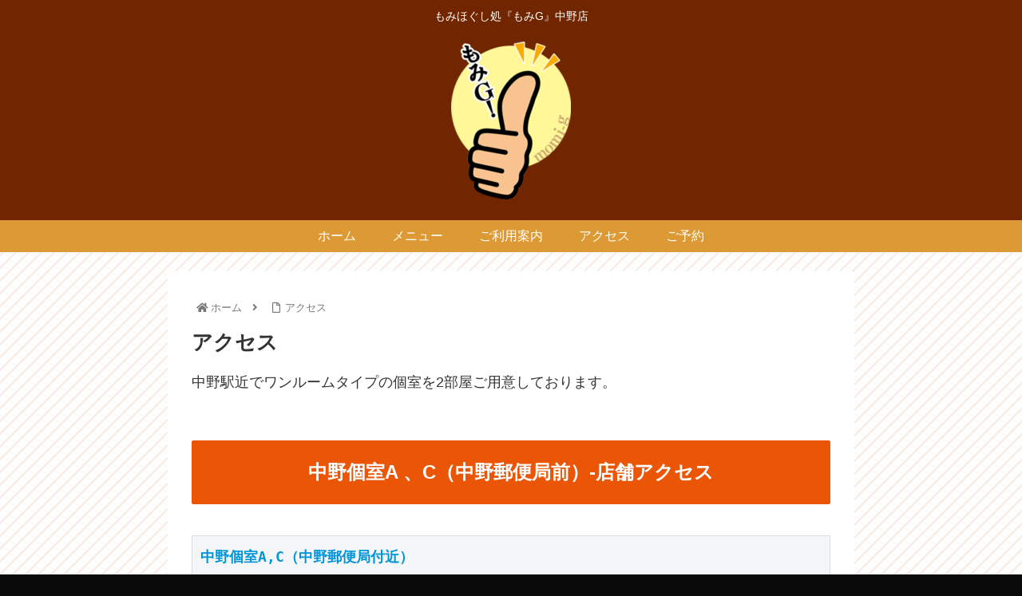

--- FILE ---
content_type: text/html; charset=UTF-8
request_url: https://momi-g.com/access/?week=2024-04-11
body_size: 30654
content:
<!doctype html>
<html lang="ja">

<head>
<meta charset="utf-8">
<meta http-equiv="X-UA-Compatible" content="IE=edge">
<meta name="viewport" content="width=device-width, initial-scale=1.0, viewport-fit=cover"/>
<meta name="referrer" content="no-referrer-when-downgrade"/>

      
<!-- Global site tag (gtag.js) - Google Analytics -->
<script async src="https://www.googletagmanager.com/gtag/js?id=UA-114970999-7"></script>
<script>
  window.dataLayer = window.dataLayer || [];
  function gtag(){dataLayer.push(arguments);}
  gtag('js', new Date());

  gtag('config', 'UA-114970999-7');
</script>
<!-- /Global site tag (gtag.js) - Google Analytics -->

      
  <!-- preconnect dns-prefetch -->
<link rel="preconnect dns-prefetch" href="//www.googletagmanager.com">
<link rel="preconnect dns-prefetch" href="//www.google-analytics.com">
<link rel="preconnect dns-prefetch" href="//ajax.googleapis.com">
<link rel="preconnect dns-prefetch" href="//cdnjs.cloudflare.com">
<link rel="preconnect dns-prefetch" href="//pagead2.googlesyndication.com">
<link rel="preconnect dns-prefetch" href="//googleads.g.doubleclick.net">
<link rel="preconnect dns-prefetch" href="//tpc.googlesyndication.com">
<link rel="preconnect dns-prefetch" href="//ad.doubleclick.net">
<link rel="preconnect dns-prefetch" href="//www.gstatic.com">
<link rel="preconnect dns-prefetch" href="//cse.google.com">
<link rel="preconnect dns-prefetch" href="//fonts.gstatic.com">
<link rel="preconnect dns-prefetch" href="//fonts.googleapis.com">
<link rel="preconnect dns-prefetch" href="//cms.quantserve.com">
<link rel="preconnect dns-prefetch" href="//secure.gravatar.com">
<link rel="preconnect dns-prefetch" href="//cdn.syndication.twimg.com">
<link rel="preconnect dns-prefetch" href="//cdn.jsdelivr.net">
<link rel="preconnect dns-prefetch" href="//images-fe.ssl-images-amazon.com">
<link rel="preconnect dns-prefetch" href="//completion.amazon.com">
<link rel="preconnect dns-prefetch" href="//m.media-amazon.com">
<link rel="preconnect dns-prefetch" href="//i.moshimo.com">
<link rel="preconnect dns-prefetch" href="//aml.valuecommerce.com">
<link rel="preconnect dns-prefetch" href="//dalc.valuecommerce.com">
<link rel="preconnect dns-prefetch" href="//dalb.valuecommerce.com">
<title>もみほぐし処 もみG  |  アクセス</title>
<meta name='robots' content='max-image-preview:large' />

<!-- OGP -->
<meta property="og:type" content="article">
<meta property="og:description" content="中野駅近でワンルームタイプの個室を2部屋ご用意しております。中野個室A 、C（中野郵便局前）-店舗アクセス中野個室A,C（中野郵便局付近）●JR　中野駅（中央総武線、東西線）、南口　徒歩3分～５分程度・中野　五差路　大久保通り沿い、中野郵便">
<meta property="og:title" content="アクセス">
<meta property="og:url" content="https://momi-g.com/access/">
<meta property="og:image" content="https://momi-g.com/wp-content/uploads/2022/07/IMG_2440-scaled.jpg">
<meta property="og:site_name" content="もみほぐし処 もみG">
<meta property="og:locale" content="ja_JP">
<meta property="article:published_time" content="2022-02-22T04:23:14+09:00" />
<meta property="article:modified_time" content="2024-08-29T15:32:57+09:00" />
<!-- /OGP -->

<!-- Twitter Card -->
<meta name="twitter:card" content="summary_large_image">
<meta property="twitter:description" content="中野駅近でワンルームタイプの個室を2部屋ご用意しております。中野個室A 、C（中野郵便局前）-店舗アクセス中野個室A,C（中野郵便局付近）●JR　中野駅（中央総武線、東西線）、南口　徒歩3分～５分程度・中野　五差路　大久保通り沿い、中野郵便">
<meta property="twitter:title" content="アクセス">
<meta property="twitter:url" content="https://momi-g.com/access/">
<meta name="twitter:image" content="https://momi-g.com/wp-content/uploads/2022/07/IMG_2440-scaled.jpg">
<meta name="twitter:domain" content="momi-g.com">
<!-- /Twitter Card -->
<link rel='dns-prefetch' href='//ajax.googleapis.com' />
<link rel='dns-prefetch' href='//cdnjs.cloudflare.com' />
<link rel="alternate" type="application/rss+xml" title="もみほぐし処 もみG &raquo; フィード" href="https://momi-g.com/feed/" />
<link rel="alternate" type="application/rss+xml" title="もみほぐし処 もみG &raquo; コメントフィード" href="https://momi-g.com/comments/feed/" />
<style id='wp-img-auto-sizes-contain-inline-css'>
img:is([sizes=auto i],[sizes^="auto," i]){contain-intrinsic-size:3000px 1500px}
/*# sourceURL=wp-img-auto-sizes-contain-inline-css */
</style>
<link rel='stylesheet' id='cocoon-style-css' href='https://momi-g.com/wp-content/themes/cocoon-master/style.css?ver=6.9&#038;fver=20220221012733' media='all' />
<style id='cocoon-style-inline-css'>
body.public-page{background-color:#0a0a0a}body.public-page{background-image:url(https://momi-g.com/wp-content/uploads/2022/02/wh-st-01.jpg)}#header-container,#header-container .navi,#navi .navi-in>.menu-header .sub-menu{background-color:#712600}.header,.header .site-name-text,#navi .navi-in a,#navi .navi-in a:hover{color:#fff}.header,.header .site-name-text,#navi .navi-in a,#navi .navi-in a:hover{color:#fff}#header-container .navi,#navi .navi-in>.menu-header .sub-menu{background-color:#d93}#navi .navi-in a,#navi .navi-in a:hover{color:#fff}#navi .navi-in a:hover{background-color:rgba(255,255,255,.2)}.main{width:860px}.sidebar{width:376px}@media screen and (max-width:1280px){.wrap{width:auto}.main,.sidebar,.sidebar-left .main,.sidebar-left .sidebar{margin:0 .5%}.main{width:67.4%}.sidebar{padding:1.5%;width:30%}.entry-card-thumb{width:38%}.entry-card-content{margin-left:40%}}body::after{content:url(https://momi-g.com/wp-content/themes/cocoon-master/lib/analytics/access.php?post_id=121&post_type=page)!important;visibility:hidden;position:absolute;bottom:0;right:0;width:1px;height:1px;overflow:hidden;display:inline!important}.column-narrow .content-in{width:860px}@media screen and (max-width:860px){.column-narrow .content-in{width:auto}}.logo-header img{height:198px;width:auto}.logo-header img{width:150px;height:auto}.toc-checkbox{display:none}.toc-content{visibility:hidden;height:0;opacity:.2;transition:all .5s ease-out}.toc-checkbox:checked~.toc-content{visibility:visible;padding-top:.6em;height:100%;opacity:1}.toc-title::after{content:'[開く]';margin-left:.5em;cursor:pointer;font-size:.8em}.toc-title:hover::after{text-decoration:underline}.toc-checkbox:checked+.toc-title::after{content:'[閉じる]'}#respond{display:none}#navi .navi-in>ul>li{width:auto}#navi .navi-in>ul>li>a{padding:0 1.4em}.entry-content>*,.demo .entry-content p{line-height:1.8}.entry-content>*,.article p,.demo .entry-content p,.article dl,.article ul,.article ol,.article blockquote,.article pre,.article table,.article .toc,.body .article,.body .column-wrap,.body .new-entry-cards,.body .popular-entry-cards,.body .navi-entry-cards,.body .box-menus,.body .ranking-item,.body .rss-entry-cards,.body .widget,.body .author-box,.body .blogcard-wrap,.body .login-user-only,.body .information-box,.body .question-box,.body .alert-box,.body .information,.body .question,.body .alert,.body .memo-box,.body .comment-box,.body .common-icon-box,.body .blank-box,.body .button-block,.body .micro-bottom,.body .caption-box,.body .tab-caption-box,.body .label-box,.body .toggle-wrap,.body .wp-block-image,.body .booklink-box,.body .kaerebalink-box,.body .tomarebalink-box,.body .product-item-box,.body .speech-wrap,.body .wp-block-categories,.body .wp-block-archives,.body .wp-block-archives-dropdown,.body .wp-block-calendar,.body .ad-area,.body .wp-block-gallery,.body .wp-block-audio,.body .wp-block-cover,.body .wp-block-file,.body .wp-block-media-text,.body .wp-block-video,.body .wp-block-buttons,.body .wp-block-columns,.body .wp-block-separator,.body .components-placeholder,.body .wp-block-search,.body .wp-block-social-links,.body .timeline-box,.body .blogcard-type,.body .btn-wrap,.body .btn-wrap a,.body .block-box,.body .wp-block-embed,.body .wp-block-group,.body .wp-block-table,.body .scrollable-table,.body .wp-block-separator,.body .wp-block,.body .video-container,.comment-area,.related-entries,.pager-post-navi,.comment-respond,.is-root-container>*,[data-type="core/freeform"]{margin-bottom:1.8em}.article h2,.article h3,.article h4,.article h5,.article h6{margin-bottom:1.62em}@media screen and (max-width:480px){.body,.menu-content{font-size:16px}}@media screen and (max-width:781px){.wp-block-column{margin-bottom:1.8em}}@media screen and (max-width:599px){.column-wrap>div{margin-bottom:1.8em}}.article h2,.article h3,.article h4,.article h5,.article h6{margin-top:2.4em}.article .micro-top{margin-bottom:.36em}.article .micro-bottom{margin-top:-1.62em}.article .micro-balloon{margin-bottom:.9em}.article .micro-bottom.micro-balloon{margin-top:-1.26em}.blank-box.bb-key-color{border-color:#19448e}.iic-key-color li::before{color:#19448e}.blank-box.bb-tab.bb-key-color::before{background-color:#19448e}.tb-key-color .toggle-button{border:1px solid #19448e;background:#19448e;color:#fff}.tb-key-color .toggle-button::before{color:#ccc}.tb-key-color .toggle-checkbox:checked~.toggle-content{border-color:#19448e}.cb-key-color.caption-box{border-color:#19448e}.cb-key-color .caption-box-label{background-color:#19448e;color:#fff}.tcb-key-color .tab-caption-box-label{background-color:#19448e;color:#fff}.tcb-key-color .tab-caption-box-content{border-color:#19448e}.lb-key-color .label-box-content{border-color:#19448e}.mc-key-color{background-color:#19448e;color:#fff;border:0}.mc-key-color.micro-bottom::after{border-bottom-color:#19448e;border-top-color:transparent}.mc-key-color::before{border-top-color:transparent;border-bottom-color:transparent}.mc-key-color::after{border-top-color:#19448e}.btn-key-color,.btn-wrap.btn-wrap-key-color>a{background-color:#19448e}.has-text-color.has-key-color-color{color:#19448e}.has-background.has-key-color-background-color{background-color:#19448e}.body.article,body#tinymce.wp-editor{background-color:#fff}.body.article,.editor-post-title__block .editor-post-title__input,body#tinymce.wp-editor{color:#333}html .body .has-key-color-background-color{background-color:#19448e}html .body .has-key-color-color{color:#19448e}html .body .has-key-color-border-color{border-color:#19448e}html .body .btn-wrap.has-key-color-background-color>a{background-color:#19448e}html .body .btn-wrap.has-key-color-color>a{color:#19448e}html .body .btn-wrap.has-key-color-border-color>a{border-color:#19448e}html .body .bb-tab.has-key-color-border-color .bb-label{background-color:#19448e}html .body .toggle-wrap.has-key-color-border-color .toggle-button{background-color:#19448e}html .body .toggle-wrap.has-key-color-border-color .toggle-button,.toggle-wrap.has-key-color-border-color .toggle-content{border-color:#19448e}html .body .iconlist-box.has-key-color-icon-color li::before{color:#19448e}html .body .micro-balloon.has-key-color-color{color:#19448e}html .body .micro-balloon.has-key-color-background-color{background-color:#19448e;border-color:transparent}html .body .micro-balloon.has-key-color-background-color.micro-bottom::after{border-bottom-color:#19448e;border-top-color:transparent}html .body .micro-balloon.has-key-color-background-color::before{border-top-color:transparent;border-bottom-color:transparent}html .body .micro-balloon.has-key-color-background-color::after{border-top-color:#19448e}html .body .micro-balloon.has-border-color.has-key-color-border-color{border-color:#19448e}html .body .micro-balloon.micro-top.has-key-color-border-color::before{border-top-color:#19448e}html .body .micro-balloon.micro-bottom.has-key-color-border-color::before{border-bottom-color:#19448e}html .body .caption-box.has-key-color-border-color .box-label{background-color:#19448e}html .body .tab-caption-box.has-key-color-border-color .box-label{background-color:#19448e}html .body .tab-caption-box.has-key-color-border-color .box-content{border-color:#19448e}html .body .tab-caption-box.has-key-color-background-color .box-content{background-color:#19448e}html .body .label-box.has-key-color-border-color .box-content{border-color:#19448e}html .body .label-box.has-key-color-background-color .box-content{background-color:#19448e}html .body .speech-balloon.has-key-color-background-color{background-color:#19448e}html .body .speech-balloon.has-text-color.has-key-color-color{color:#19448e}html .body .speech-balloon.has-key-color-border-color{border-color:#19448e}html .body .sbp-l .speech-balloon.has-key-color-border-color::before{border-right-color:#19448e}html .body .sbp-r .speech-balloon.has-key-color-border-color::before{border-left-color:#19448e}html .body .sbp-l .speech-balloon.has-key-color-background-color::after{border-right-color:#19448e}html .body .sbp-r .speech-balloon.has-key-color-background-color::after{border-left-color:#19448e}html .body .sbs-line.sbp-r .speech-balloon.has-key-color-background-color{background-color:#19448e}html .body .sbs-line.sbp-r .speech-balloon.has-key-color-border-color{border-color:#19448e}html .body .speech-wraphtml .body .sbs-think .speech-balloon.has-key-color-border-color::before,html .body .speech-wrap.sbs-think .speech-balloon.has-key-color-border-color::after{border-color:#19448e}html .body .sbs-think .speech-balloon.has-key-color-background-color::before,html .body .sbs-think .speech-balloon.has-key-color-background-color::after{background-color:#19448e}html .body .sbs-think .speech-balloon.has-key-color-border-color::before{border-color:#19448e}html .body .timeline-box.has-key-color-point-color .timeline-item::before{background-color:#19448e}html .body .has-key-color-question-color .faq-question-label{color:#19448e}html .body .has-key-color-answer-color .faq-answer-label{color:#19448e}html .body .is-style-square.has-key-color-question-color .faq-question-label{color:#fff;background-color:#19448e}html .body .is-style-square.has-key-color-answer-color .faq-answer-label{color:#fff;background-color:#19448e}html .body .has-red-background-color{background-color:#e60033}html .body .has-red-color{color:#e60033}html .body .has-red-border-color{border-color:#e60033}html .body .btn-wrap.has-red-background-color>a{background-color:#e60033}html .body .btn-wrap.has-red-color>a{color:#e60033}html .body .btn-wrap.has-red-border-color>a{border-color:#e60033}html .body .bb-tab.has-red-border-color .bb-label{background-color:#e60033}html .body .toggle-wrap.has-red-border-color .toggle-button{background-color:#e60033}html .body .toggle-wrap.has-red-border-color .toggle-button,.toggle-wrap.has-red-border-color .toggle-content{border-color:#e60033}html .body .iconlist-box.has-red-icon-color li::before{color:#e60033}html .body .micro-balloon.has-red-color{color:#e60033}html .body .micro-balloon.has-red-background-color{background-color:#e60033;border-color:transparent}html .body .micro-balloon.has-red-background-color.micro-bottom::after{border-bottom-color:#e60033;border-top-color:transparent}html .body .micro-balloon.has-red-background-color::before{border-top-color:transparent;border-bottom-color:transparent}html .body .micro-balloon.has-red-background-color::after{border-top-color:#e60033}html .body .micro-balloon.has-border-color.has-red-border-color{border-color:#e60033}html .body .micro-balloon.micro-top.has-red-border-color::before{border-top-color:#e60033}html .body .micro-balloon.micro-bottom.has-red-border-color::before{border-bottom-color:#e60033}html .body .caption-box.has-red-border-color .box-label{background-color:#e60033}html .body .tab-caption-box.has-red-border-color .box-label{background-color:#e60033}html .body .tab-caption-box.has-red-border-color .box-content{border-color:#e60033}html .body .tab-caption-box.has-red-background-color .box-content{background-color:#e60033}html .body .label-box.has-red-border-color .box-content{border-color:#e60033}html .body .label-box.has-red-background-color .box-content{background-color:#e60033}html .body .speech-balloon.has-red-background-color{background-color:#e60033}html .body .speech-balloon.has-text-color.has-red-color{color:#e60033}html .body .speech-balloon.has-red-border-color{border-color:#e60033}html .body .sbp-l .speech-balloon.has-red-border-color::before{border-right-color:#e60033}html .body .sbp-r .speech-balloon.has-red-border-color::before{border-left-color:#e60033}html .body .sbp-l .speech-balloon.has-red-background-color::after{border-right-color:#e60033}html .body .sbp-r .speech-balloon.has-red-background-color::after{border-left-color:#e60033}html .body .sbs-line.sbp-r .speech-balloon.has-red-background-color{background-color:#e60033}html .body .sbs-line.sbp-r .speech-balloon.has-red-border-color{border-color:#e60033}html .body .speech-wraphtml .body .sbs-think .speech-balloon.has-red-border-color::before,html .body .speech-wrap.sbs-think .speech-balloon.has-red-border-color::after{border-color:#e60033}html .body .sbs-think .speech-balloon.has-red-background-color::before,html .body .sbs-think .speech-balloon.has-red-background-color::after{background-color:#e60033}html .body .sbs-think .speech-balloon.has-red-border-color::before{border-color:#e60033}html .body .timeline-box.has-red-point-color .timeline-item::before{background-color:#e60033}html .body .has-red-question-color .faq-question-label{color:#e60033}html .body .has-red-answer-color .faq-answer-label{color:#e60033}html .body .is-style-square.has-red-question-color .faq-question-label{color:#fff;background-color:#e60033}html .body .is-style-square.has-red-answer-color .faq-answer-label{color:#fff;background-color:#e60033}html .body .has-pink-background-color{background-color:#e95295}html .body .has-pink-color{color:#e95295}html .body .has-pink-border-color{border-color:#e95295}html .body .btn-wrap.has-pink-background-color>a{background-color:#e95295}html .body .btn-wrap.has-pink-color>a{color:#e95295}html .body .btn-wrap.has-pink-border-color>a{border-color:#e95295}html .body .bb-tab.has-pink-border-color .bb-label{background-color:#e95295}html .body .toggle-wrap.has-pink-border-color .toggle-button{background-color:#e95295}html .body .toggle-wrap.has-pink-border-color .toggle-button,.toggle-wrap.has-pink-border-color .toggle-content{border-color:#e95295}html .body .iconlist-box.has-pink-icon-color li::before{color:#e95295}html .body .micro-balloon.has-pink-color{color:#e95295}html .body .micro-balloon.has-pink-background-color{background-color:#e95295;border-color:transparent}html .body .micro-balloon.has-pink-background-color.micro-bottom::after{border-bottom-color:#e95295;border-top-color:transparent}html .body .micro-balloon.has-pink-background-color::before{border-top-color:transparent;border-bottom-color:transparent}html .body .micro-balloon.has-pink-background-color::after{border-top-color:#e95295}html .body .micro-balloon.has-border-color.has-pink-border-color{border-color:#e95295}html .body .micro-balloon.micro-top.has-pink-border-color::before{border-top-color:#e95295}html .body .micro-balloon.micro-bottom.has-pink-border-color::before{border-bottom-color:#e95295}html .body .caption-box.has-pink-border-color .box-label{background-color:#e95295}html .body .tab-caption-box.has-pink-border-color .box-label{background-color:#e95295}html .body .tab-caption-box.has-pink-border-color .box-content{border-color:#e95295}html .body .tab-caption-box.has-pink-background-color .box-content{background-color:#e95295}html .body .label-box.has-pink-border-color .box-content{border-color:#e95295}html .body .label-box.has-pink-background-color .box-content{background-color:#e95295}html .body .speech-balloon.has-pink-background-color{background-color:#e95295}html .body .speech-balloon.has-text-color.has-pink-color{color:#e95295}html .body .speech-balloon.has-pink-border-color{border-color:#e95295}html .body .sbp-l .speech-balloon.has-pink-border-color::before{border-right-color:#e95295}html .body .sbp-r .speech-balloon.has-pink-border-color::before{border-left-color:#e95295}html .body .sbp-l .speech-balloon.has-pink-background-color::after{border-right-color:#e95295}html .body .sbp-r .speech-balloon.has-pink-background-color::after{border-left-color:#e95295}html .body .sbs-line.sbp-r .speech-balloon.has-pink-background-color{background-color:#e95295}html .body .sbs-line.sbp-r .speech-balloon.has-pink-border-color{border-color:#e95295}html .body .speech-wraphtml .body .sbs-think .speech-balloon.has-pink-border-color::before,html .body .speech-wrap.sbs-think .speech-balloon.has-pink-border-color::after{border-color:#e95295}html .body .sbs-think .speech-balloon.has-pink-background-color::before,html .body .sbs-think .speech-balloon.has-pink-background-color::after{background-color:#e95295}html .body .sbs-think .speech-balloon.has-pink-border-color::before{border-color:#e95295}html .body .timeline-box.has-pink-point-color .timeline-item::before{background-color:#e95295}html .body .has-pink-question-color .faq-question-label{color:#e95295}html .body .has-pink-answer-color .faq-answer-label{color:#e95295}html .body .is-style-square.has-pink-question-color .faq-question-label{color:#fff;background-color:#e95295}html .body .is-style-square.has-pink-answer-color .faq-answer-label{color:#fff;background-color:#e95295}html .body .has-purple-background-color{background-color:#884898}html .body .has-purple-color{color:#884898}html .body .has-purple-border-color{border-color:#884898}html .body .btn-wrap.has-purple-background-color>a{background-color:#884898}html .body .btn-wrap.has-purple-color>a{color:#884898}html .body .btn-wrap.has-purple-border-color>a{border-color:#884898}html .body .bb-tab.has-purple-border-color .bb-label{background-color:#884898}html .body .toggle-wrap.has-purple-border-color .toggle-button{background-color:#884898}html .body .toggle-wrap.has-purple-border-color .toggle-button,.toggle-wrap.has-purple-border-color .toggle-content{border-color:#884898}html .body .iconlist-box.has-purple-icon-color li::before{color:#884898}html .body .micro-balloon.has-purple-color{color:#884898}html .body .micro-balloon.has-purple-background-color{background-color:#884898;border-color:transparent}html .body .micro-balloon.has-purple-background-color.micro-bottom::after{border-bottom-color:#884898;border-top-color:transparent}html .body .micro-balloon.has-purple-background-color::before{border-top-color:transparent;border-bottom-color:transparent}html .body .micro-balloon.has-purple-background-color::after{border-top-color:#884898}html .body .micro-balloon.has-border-color.has-purple-border-color{border-color:#884898}html .body .micro-balloon.micro-top.has-purple-border-color::before{border-top-color:#884898}html .body .micro-balloon.micro-bottom.has-purple-border-color::before{border-bottom-color:#884898}html .body .caption-box.has-purple-border-color .box-label{background-color:#884898}html .body .tab-caption-box.has-purple-border-color .box-label{background-color:#884898}html .body .tab-caption-box.has-purple-border-color .box-content{border-color:#884898}html .body .tab-caption-box.has-purple-background-color .box-content{background-color:#884898}html .body .label-box.has-purple-border-color .box-content{border-color:#884898}html .body .label-box.has-purple-background-color .box-content{background-color:#884898}html .body .speech-balloon.has-purple-background-color{background-color:#884898}html .body .speech-balloon.has-text-color.has-purple-color{color:#884898}html .body .speech-balloon.has-purple-border-color{border-color:#884898}html .body .sbp-l .speech-balloon.has-purple-border-color::before{border-right-color:#884898}html .body .sbp-r .speech-balloon.has-purple-border-color::before{border-left-color:#884898}html .body .sbp-l .speech-balloon.has-purple-background-color::after{border-right-color:#884898}html .body .sbp-r .speech-balloon.has-purple-background-color::after{border-left-color:#884898}html .body .sbs-line.sbp-r .speech-balloon.has-purple-background-color{background-color:#884898}html .body .sbs-line.sbp-r .speech-balloon.has-purple-border-color{border-color:#884898}html .body .speech-wraphtml .body .sbs-think .speech-balloon.has-purple-border-color::before,html .body .speech-wrap.sbs-think .speech-balloon.has-purple-border-color::after{border-color:#884898}html .body .sbs-think .speech-balloon.has-purple-background-color::before,html .body .sbs-think .speech-balloon.has-purple-background-color::after{background-color:#884898}html .body .sbs-think .speech-balloon.has-purple-border-color::before{border-color:#884898}html .body .timeline-box.has-purple-point-color .timeline-item::before{background-color:#884898}html .body .has-purple-question-color .faq-question-label{color:#884898}html .body .has-purple-answer-color .faq-answer-label{color:#884898}html .body .is-style-square.has-purple-question-color .faq-question-label{color:#fff;background-color:#884898}html .body .is-style-square.has-purple-answer-color .faq-answer-label{color:#fff;background-color:#884898}html .body .has-deep-background-color{background-color:#55295b}html .body .has-deep-color{color:#55295b}html .body .has-deep-border-color{border-color:#55295b}html .body .btn-wrap.has-deep-background-color>a{background-color:#55295b}html .body .btn-wrap.has-deep-color>a{color:#55295b}html .body .btn-wrap.has-deep-border-color>a{border-color:#55295b}html .body .bb-tab.has-deep-border-color .bb-label{background-color:#55295b}html .body .toggle-wrap.has-deep-border-color .toggle-button{background-color:#55295b}html .body .toggle-wrap.has-deep-border-color .toggle-button,.toggle-wrap.has-deep-border-color .toggle-content{border-color:#55295b}html .body .iconlist-box.has-deep-icon-color li::before{color:#55295b}html .body .micro-balloon.has-deep-color{color:#55295b}html .body .micro-balloon.has-deep-background-color{background-color:#55295b;border-color:transparent}html .body .micro-balloon.has-deep-background-color.micro-bottom::after{border-bottom-color:#55295b;border-top-color:transparent}html .body .micro-balloon.has-deep-background-color::before{border-top-color:transparent;border-bottom-color:transparent}html .body .micro-balloon.has-deep-background-color::after{border-top-color:#55295b}html .body .micro-balloon.has-border-color.has-deep-border-color{border-color:#55295b}html .body .micro-balloon.micro-top.has-deep-border-color::before{border-top-color:#55295b}html .body .micro-balloon.micro-bottom.has-deep-border-color::before{border-bottom-color:#55295b}html .body .caption-box.has-deep-border-color .box-label{background-color:#55295b}html .body .tab-caption-box.has-deep-border-color .box-label{background-color:#55295b}html .body .tab-caption-box.has-deep-border-color .box-content{border-color:#55295b}html .body .tab-caption-box.has-deep-background-color .box-content{background-color:#55295b}html .body .label-box.has-deep-border-color .box-content{border-color:#55295b}html .body .label-box.has-deep-background-color .box-content{background-color:#55295b}html .body .speech-balloon.has-deep-background-color{background-color:#55295b}html .body .speech-balloon.has-text-color.has-deep-color{color:#55295b}html .body .speech-balloon.has-deep-border-color{border-color:#55295b}html .body .sbp-l .speech-balloon.has-deep-border-color::before{border-right-color:#55295b}html .body .sbp-r .speech-balloon.has-deep-border-color::before{border-left-color:#55295b}html .body .sbp-l .speech-balloon.has-deep-background-color::after{border-right-color:#55295b}html .body .sbp-r .speech-balloon.has-deep-background-color::after{border-left-color:#55295b}html .body .sbs-line.sbp-r .speech-balloon.has-deep-background-color{background-color:#55295b}html .body .sbs-line.sbp-r .speech-balloon.has-deep-border-color{border-color:#55295b}html .body .speech-wraphtml .body .sbs-think .speech-balloon.has-deep-border-color::before,html .body .speech-wrap.sbs-think .speech-balloon.has-deep-border-color::after{border-color:#55295b}html .body .sbs-think .speech-balloon.has-deep-background-color::before,html .body .sbs-think .speech-balloon.has-deep-background-color::after{background-color:#55295b}html .body .sbs-think .speech-balloon.has-deep-border-color::before{border-color:#55295b}html .body .timeline-box.has-deep-point-color .timeline-item::before{background-color:#55295b}html .body .has-deep-question-color .faq-question-label{color:#55295b}html .body .has-deep-answer-color .faq-answer-label{color:#55295b}html .body .is-style-square.has-deep-question-color .faq-question-label{color:#fff;background-color:#55295b}html .body .is-style-square.has-deep-answer-color .faq-answer-label{color:#fff;background-color:#55295b}html .body .has-indigo-background-color{background-color:#1e50a2}html .body .has-indigo-color{color:#1e50a2}html .body .has-indigo-border-color{border-color:#1e50a2}html .body .btn-wrap.has-indigo-background-color>a{background-color:#1e50a2}html .body .btn-wrap.has-indigo-color>a{color:#1e50a2}html .body .btn-wrap.has-indigo-border-color>a{border-color:#1e50a2}html .body .bb-tab.has-indigo-border-color .bb-label{background-color:#1e50a2}html .body .toggle-wrap.has-indigo-border-color .toggle-button{background-color:#1e50a2}html .body .toggle-wrap.has-indigo-border-color .toggle-button,.toggle-wrap.has-indigo-border-color .toggle-content{border-color:#1e50a2}html .body .iconlist-box.has-indigo-icon-color li::before{color:#1e50a2}html .body .micro-balloon.has-indigo-color{color:#1e50a2}html .body .micro-balloon.has-indigo-background-color{background-color:#1e50a2;border-color:transparent}html .body .micro-balloon.has-indigo-background-color.micro-bottom::after{border-bottom-color:#1e50a2;border-top-color:transparent}html .body .micro-balloon.has-indigo-background-color::before{border-top-color:transparent;border-bottom-color:transparent}html .body .micro-balloon.has-indigo-background-color::after{border-top-color:#1e50a2}html .body .micro-balloon.has-border-color.has-indigo-border-color{border-color:#1e50a2}html .body .micro-balloon.micro-top.has-indigo-border-color::before{border-top-color:#1e50a2}html .body .micro-balloon.micro-bottom.has-indigo-border-color::before{border-bottom-color:#1e50a2}html .body .caption-box.has-indigo-border-color .box-label{background-color:#1e50a2}html .body .tab-caption-box.has-indigo-border-color .box-label{background-color:#1e50a2}html .body .tab-caption-box.has-indigo-border-color .box-content{border-color:#1e50a2}html .body .tab-caption-box.has-indigo-background-color .box-content{background-color:#1e50a2}html .body .label-box.has-indigo-border-color .box-content{border-color:#1e50a2}html .body .label-box.has-indigo-background-color .box-content{background-color:#1e50a2}html .body .speech-balloon.has-indigo-background-color{background-color:#1e50a2}html .body .speech-balloon.has-text-color.has-indigo-color{color:#1e50a2}html .body .speech-balloon.has-indigo-border-color{border-color:#1e50a2}html .body .sbp-l .speech-balloon.has-indigo-border-color::before{border-right-color:#1e50a2}html .body .sbp-r .speech-balloon.has-indigo-border-color::before{border-left-color:#1e50a2}html .body .sbp-l .speech-balloon.has-indigo-background-color::after{border-right-color:#1e50a2}html .body .sbp-r .speech-balloon.has-indigo-background-color::after{border-left-color:#1e50a2}html .body .sbs-line.sbp-r .speech-balloon.has-indigo-background-color{background-color:#1e50a2}html .body .sbs-line.sbp-r .speech-balloon.has-indigo-border-color{border-color:#1e50a2}html .body .speech-wraphtml .body .sbs-think .speech-balloon.has-indigo-border-color::before,html .body .speech-wrap.sbs-think .speech-balloon.has-indigo-border-color::after{border-color:#1e50a2}html .body .sbs-think .speech-balloon.has-indigo-background-color::before,html .body .sbs-think .speech-balloon.has-indigo-background-color::after{background-color:#1e50a2}html .body .sbs-think .speech-balloon.has-indigo-border-color::before{border-color:#1e50a2}html .body .timeline-box.has-indigo-point-color .timeline-item::before{background-color:#1e50a2}html .body .has-indigo-question-color .faq-question-label{color:#1e50a2}html .body .has-indigo-answer-color .faq-answer-label{color:#1e50a2}html .body .is-style-square.has-indigo-question-color .faq-question-label{color:#fff;background-color:#1e50a2}html .body .is-style-square.has-indigo-answer-color .faq-answer-label{color:#fff;background-color:#1e50a2}html .body .has-blue-background-color{background-color:#0095d9}html .body .has-blue-color{color:#0095d9}html .body .has-blue-border-color{border-color:#0095d9}html .body .btn-wrap.has-blue-background-color>a{background-color:#0095d9}html .body .btn-wrap.has-blue-color>a{color:#0095d9}html .body .btn-wrap.has-blue-border-color>a{border-color:#0095d9}html .body .bb-tab.has-blue-border-color .bb-label{background-color:#0095d9}html .body .toggle-wrap.has-blue-border-color .toggle-button{background-color:#0095d9}html .body .toggle-wrap.has-blue-border-color .toggle-button,.toggle-wrap.has-blue-border-color .toggle-content{border-color:#0095d9}html .body .iconlist-box.has-blue-icon-color li::before{color:#0095d9}html .body .micro-balloon.has-blue-color{color:#0095d9}html .body .micro-balloon.has-blue-background-color{background-color:#0095d9;border-color:transparent}html .body .micro-balloon.has-blue-background-color.micro-bottom::after{border-bottom-color:#0095d9;border-top-color:transparent}html .body .micro-balloon.has-blue-background-color::before{border-top-color:transparent;border-bottom-color:transparent}html .body .micro-balloon.has-blue-background-color::after{border-top-color:#0095d9}html .body .micro-balloon.has-border-color.has-blue-border-color{border-color:#0095d9}html .body .micro-balloon.micro-top.has-blue-border-color::before{border-top-color:#0095d9}html .body .micro-balloon.micro-bottom.has-blue-border-color::before{border-bottom-color:#0095d9}html .body .caption-box.has-blue-border-color .box-label{background-color:#0095d9}html .body .tab-caption-box.has-blue-border-color .box-label{background-color:#0095d9}html .body .tab-caption-box.has-blue-border-color .box-content{border-color:#0095d9}html .body .tab-caption-box.has-blue-background-color .box-content{background-color:#0095d9}html .body .label-box.has-blue-border-color .box-content{border-color:#0095d9}html .body .label-box.has-blue-background-color .box-content{background-color:#0095d9}html .body .speech-balloon.has-blue-background-color{background-color:#0095d9}html .body .speech-balloon.has-text-color.has-blue-color{color:#0095d9}html .body .speech-balloon.has-blue-border-color{border-color:#0095d9}html .body .sbp-l .speech-balloon.has-blue-border-color::before{border-right-color:#0095d9}html .body .sbp-r .speech-balloon.has-blue-border-color::before{border-left-color:#0095d9}html .body .sbp-l .speech-balloon.has-blue-background-color::after{border-right-color:#0095d9}html .body .sbp-r .speech-balloon.has-blue-background-color::after{border-left-color:#0095d9}html .body .sbs-line.sbp-r .speech-balloon.has-blue-background-color{background-color:#0095d9}html .body .sbs-line.sbp-r .speech-balloon.has-blue-border-color{border-color:#0095d9}html .body .speech-wraphtml .body .sbs-think .speech-balloon.has-blue-border-color::before,html .body .speech-wrap.sbs-think .speech-balloon.has-blue-border-color::after{border-color:#0095d9}html .body .sbs-think .speech-balloon.has-blue-background-color::before,html .body .sbs-think .speech-balloon.has-blue-background-color::after{background-color:#0095d9}html .body .sbs-think .speech-balloon.has-blue-border-color::before{border-color:#0095d9}html .body .timeline-box.has-blue-point-color .timeline-item::before{background-color:#0095d9}html .body .has-blue-question-color .faq-question-label{color:#0095d9}html .body .has-blue-answer-color .faq-answer-label{color:#0095d9}html .body .is-style-square.has-blue-question-color .faq-question-label{color:#fff;background-color:#0095d9}html .body .is-style-square.has-blue-answer-color .faq-answer-label{color:#fff;background-color:#0095d9}html .body .has-light-blue-background-color{background-color:#2ca9e1}html .body .has-light-blue-color{color:#2ca9e1}html .body .has-light-blue-border-color{border-color:#2ca9e1}html .body .btn-wrap.has-light-blue-background-color>a{background-color:#2ca9e1}html .body .btn-wrap.has-light-blue-color>a{color:#2ca9e1}html .body .btn-wrap.has-light-blue-border-color>a{border-color:#2ca9e1}html .body .bb-tab.has-light-blue-border-color .bb-label{background-color:#2ca9e1}html .body .toggle-wrap.has-light-blue-border-color .toggle-button{background-color:#2ca9e1}html .body .toggle-wrap.has-light-blue-border-color .toggle-button,.toggle-wrap.has-light-blue-border-color .toggle-content{border-color:#2ca9e1}html .body .iconlist-box.has-light-blue-icon-color li::before{color:#2ca9e1}html .body .micro-balloon.has-light-blue-color{color:#2ca9e1}html .body .micro-balloon.has-light-blue-background-color{background-color:#2ca9e1;border-color:transparent}html .body .micro-balloon.has-light-blue-background-color.micro-bottom::after{border-bottom-color:#2ca9e1;border-top-color:transparent}html .body .micro-balloon.has-light-blue-background-color::before{border-top-color:transparent;border-bottom-color:transparent}html .body .micro-balloon.has-light-blue-background-color::after{border-top-color:#2ca9e1}html .body .micro-balloon.has-border-color.has-light-blue-border-color{border-color:#2ca9e1}html .body .micro-balloon.micro-top.has-light-blue-border-color::before{border-top-color:#2ca9e1}html .body .micro-balloon.micro-bottom.has-light-blue-border-color::before{border-bottom-color:#2ca9e1}html .body .caption-box.has-light-blue-border-color .box-label{background-color:#2ca9e1}html .body .tab-caption-box.has-light-blue-border-color .box-label{background-color:#2ca9e1}html .body .tab-caption-box.has-light-blue-border-color .box-content{border-color:#2ca9e1}html .body .tab-caption-box.has-light-blue-background-color .box-content{background-color:#2ca9e1}html .body .label-box.has-light-blue-border-color .box-content{border-color:#2ca9e1}html .body .label-box.has-light-blue-background-color .box-content{background-color:#2ca9e1}html .body .speech-balloon.has-light-blue-background-color{background-color:#2ca9e1}html .body .speech-balloon.has-text-color.has-light-blue-color{color:#2ca9e1}html .body .speech-balloon.has-light-blue-border-color{border-color:#2ca9e1}html .body .sbp-l .speech-balloon.has-light-blue-border-color::before{border-right-color:#2ca9e1}html .body .sbp-r .speech-balloon.has-light-blue-border-color::before{border-left-color:#2ca9e1}html .body .sbp-l .speech-balloon.has-light-blue-background-color::after{border-right-color:#2ca9e1}html .body .sbp-r .speech-balloon.has-light-blue-background-color::after{border-left-color:#2ca9e1}html .body .sbs-line.sbp-r .speech-balloon.has-light-blue-background-color{background-color:#2ca9e1}html .body .sbs-line.sbp-r .speech-balloon.has-light-blue-border-color{border-color:#2ca9e1}html .body .speech-wraphtml .body .sbs-think .speech-balloon.has-light-blue-border-color::before,html .body .speech-wrap.sbs-think .speech-balloon.has-light-blue-border-color::after{border-color:#2ca9e1}html .body .sbs-think .speech-balloon.has-light-blue-background-color::before,html .body .sbs-think .speech-balloon.has-light-blue-background-color::after{background-color:#2ca9e1}html .body .sbs-think .speech-balloon.has-light-blue-border-color::before{border-color:#2ca9e1}html .body .timeline-box.has-light-blue-point-color .timeline-item::before{background-color:#2ca9e1}html .body .has-light-blue-question-color .faq-question-label{color:#2ca9e1}html .body .has-light-blue-answer-color .faq-answer-label{color:#2ca9e1}html .body .is-style-square.has-light-blue-question-color .faq-question-label{color:#fff;background-color:#2ca9e1}html .body .is-style-square.has-light-blue-answer-color .faq-answer-label{color:#fff;background-color:#2ca9e1}html .body .has-cyan-background-color{background-color:#00a3af}html .body .has-cyan-color{color:#00a3af}html .body .has-cyan-border-color{border-color:#00a3af}html .body .btn-wrap.has-cyan-background-color>a{background-color:#00a3af}html .body .btn-wrap.has-cyan-color>a{color:#00a3af}html .body .btn-wrap.has-cyan-border-color>a{border-color:#00a3af}html .body .bb-tab.has-cyan-border-color .bb-label{background-color:#00a3af}html .body .toggle-wrap.has-cyan-border-color .toggle-button{background-color:#00a3af}html .body .toggle-wrap.has-cyan-border-color .toggle-button,.toggle-wrap.has-cyan-border-color .toggle-content{border-color:#00a3af}html .body .iconlist-box.has-cyan-icon-color li::before{color:#00a3af}html .body .micro-balloon.has-cyan-color{color:#00a3af}html .body .micro-balloon.has-cyan-background-color{background-color:#00a3af;border-color:transparent}html .body .micro-balloon.has-cyan-background-color.micro-bottom::after{border-bottom-color:#00a3af;border-top-color:transparent}html .body .micro-balloon.has-cyan-background-color::before{border-top-color:transparent;border-bottom-color:transparent}html .body .micro-balloon.has-cyan-background-color::after{border-top-color:#00a3af}html .body .micro-balloon.has-border-color.has-cyan-border-color{border-color:#00a3af}html .body .micro-balloon.micro-top.has-cyan-border-color::before{border-top-color:#00a3af}html .body .micro-balloon.micro-bottom.has-cyan-border-color::before{border-bottom-color:#00a3af}html .body .caption-box.has-cyan-border-color .box-label{background-color:#00a3af}html .body .tab-caption-box.has-cyan-border-color .box-label{background-color:#00a3af}html .body .tab-caption-box.has-cyan-border-color .box-content{border-color:#00a3af}html .body .tab-caption-box.has-cyan-background-color .box-content{background-color:#00a3af}html .body .label-box.has-cyan-border-color .box-content{border-color:#00a3af}html .body .label-box.has-cyan-background-color .box-content{background-color:#00a3af}html .body .speech-balloon.has-cyan-background-color{background-color:#00a3af}html .body .speech-balloon.has-text-color.has-cyan-color{color:#00a3af}html .body .speech-balloon.has-cyan-border-color{border-color:#00a3af}html .body .sbp-l .speech-balloon.has-cyan-border-color::before{border-right-color:#00a3af}html .body .sbp-r .speech-balloon.has-cyan-border-color::before{border-left-color:#00a3af}html .body .sbp-l .speech-balloon.has-cyan-background-color::after{border-right-color:#00a3af}html .body .sbp-r .speech-balloon.has-cyan-background-color::after{border-left-color:#00a3af}html .body .sbs-line.sbp-r .speech-balloon.has-cyan-background-color{background-color:#00a3af}html .body .sbs-line.sbp-r .speech-balloon.has-cyan-border-color{border-color:#00a3af}html .body .speech-wraphtml .body .sbs-think .speech-balloon.has-cyan-border-color::before,html .body .speech-wrap.sbs-think .speech-balloon.has-cyan-border-color::after{border-color:#00a3af}html .body .sbs-think .speech-balloon.has-cyan-background-color::before,html .body .sbs-think .speech-balloon.has-cyan-background-color::after{background-color:#00a3af}html .body .sbs-think .speech-balloon.has-cyan-border-color::before{border-color:#00a3af}html .body .timeline-box.has-cyan-point-color .timeline-item::before{background-color:#00a3af}html .body .has-cyan-question-color .faq-question-label{color:#00a3af}html .body .has-cyan-answer-color .faq-answer-label{color:#00a3af}html .body .is-style-square.has-cyan-question-color .faq-question-label{color:#fff;background-color:#00a3af}html .body .is-style-square.has-cyan-answer-color .faq-answer-label{color:#fff;background-color:#00a3af}html .body .has-teal-background-color{background-color:#007b43}html .body .has-teal-color{color:#007b43}html .body .has-teal-border-color{border-color:#007b43}html .body .btn-wrap.has-teal-background-color>a{background-color:#007b43}html .body .btn-wrap.has-teal-color>a{color:#007b43}html .body .btn-wrap.has-teal-border-color>a{border-color:#007b43}html .body .bb-tab.has-teal-border-color .bb-label{background-color:#007b43}html .body .toggle-wrap.has-teal-border-color .toggle-button{background-color:#007b43}html .body .toggle-wrap.has-teal-border-color .toggle-button,.toggle-wrap.has-teal-border-color .toggle-content{border-color:#007b43}html .body .iconlist-box.has-teal-icon-color li::before{color:#007b43}html .body .micro-balloon.has-teal-color{color:#007b43}html .body .micro-balloon.has-teal-background-color{background-color:#007b43;border-color:transparent}html .body .micro-balloon.has-teal-background-color.micro-bottom::after{border-bottom-color:#007b43;border-top-color:transparent}html .body .micro-balloon.has-teal-background-color::before{border-top-color:transparent;border-bottom-color:transparent}html .body .micro-balloon.has-teal-background-color::after{border-top-color:#007b43}html .body .micro-balloon.has-border-color.has-teal-border-color{border-color:#007b43}html .body .micro-balloon.micro-top.has-teal-border-color::before{border-top-color:#007b43}html .body .micro-balloon.micro-bottom.has-teal-border-color::before{border-bottom-color:#007b43}html .body .caption-box.has-teal-border-color .box-label{background-color:#007b43}html .body .tab-caption-box.has-teal-border-color .box-label{background-color:#007b43}html .body .tab-caption-box.has-teal-border-color .box-content{border-color:#007b43}html .body .tab-caption-box.has-teal-background-color .box-content{background-color:#007b43}html .body .label-box.has-teal-border-color .box-content{border-color:#007b43}html .body .label-box.has-teal-background-color .box-content{background-color:#007b43}html .body .speech-balloon.has-teal-background-color{background-color:#007b43}html .body .speech-balloon.has-text-color.has-teal-color{color:#007b43}html .body .speech-balloon.has-teal-border-color{border-color:#007b43}html .body .sbp-l .speech-balloon.has-teal-border-color::before{border-right-color:#007b43}html .body .sbp-r .speech-balloon.has-teal-border-color::before{border-left-color:#007b43}html .body .sbp-l .speech-balloon.has-teal-background-color::after{border-right-color:#007b43}html .body .sbp-r .speech-balloon.has-teal-background-color::after{border-left-color:#007b43}html .body .sbs-line.sbp-r .speech-balloon.has-teal-background-color{background-color:#007b43}html .body .sbs-line.sbp-r .speech-balloon.has-teal-border-color{border-color:#007b43}html .body .speech-wraphtml .body .sbs-think .speech-balloon.has-teal-border-color::before,html .body .speech-wrap.sbs-think .speech-balloon.has-teal-border-color::after{border-color:#007b43}html .body .sbs-think .speech-balloon.has-teal-background-color::before,html .body .sbs-think .speech-balloon.has-teal-background-color::after{background-color:#007b43}html .body .sbs-think .speech-balloon.has-teal-border-color::before{border-color:#007b43}html .body .timeline-box.has-teal-point-color .timeline-item::before{background-color:#007b43}html .body .has-teal-question-color .faq-question-label{color:#007b43}html .body .has-teal-answer-color .faq-answer-label{color:#007b43}html .body .is-style-square.has-teal-question-color .faq-question-label{color:#fff;background-color:#007b43}html .body .is-style-square.has-teal-answer-color .faq-answer-label{color:#fff;background-color:#007b43}html .body .has-green-background-color{background-color:#3eb370}html .body .has-green-color{color:#3eb370}html .body .has-green-border-color{border-color:#3eb370}html .body .btn-wrap.has-green-background-color>a{background-color:#3eb370}html .body .btn-wrap.has-green-color>a{color:#3eb370}html .body .btn-wrap.has-green-border-color>a{border-color:#3eb370}html .body .bb-tab.has-green-border-color .bb-label{background-color:#3eb370}html .body .toggle-wrap.has-green-border-color .toggle-button{background-color:#3eb370}html .body .toggle-wrap.has-green-border-color .toggle-button,.toggle-wrap.has-green-border-color .toggle-content{border-color:#3eb370}html .body .iconlist-box.has-green-icon-color li::before{color:#3eb370}html .body .micro-balloon.has-green-color{color:#3eb370}html .body .micro-balloon.has-green-background-color{background-color:#3eb370;border-color:transparent}html .body .micro-balloon.has-green-background-color.micro-bottom::after{border-bottom-color:#3eb370;border-top-color:transparent}html .body .micro-balloon.has-green-background-color::before{border-top-color:transparent;border-bottom-color:transparent}html .body .micro-balloon.has-green-background-color::after{border-top-color:#3eb370}html .body .micro-balloon.has-border-color.has-green-border-color{border-color:#3eb370}html .body .micro-balloon.micro-top.has-green-border-color::before{border-top-color:#3eb370}html .body .micro-balloon.micro-bottom.has-green-border-color::before{border-bottom-color:#3eb370}html .body .caption-box.has-green-border-color .box-label{background-color:#3eb370}html .body .tab-caption-box.has-green-border-color .box-label{background-color:#3eb370}html .body .tab-caption-box.has-green-border-color .box-content{border-color:#3eb370}html .body .tab-caption-box.has-green-background-color .box-content{background-color:#3eb370}html .body .label-box.has-green-border-color .box-content{border-color:#3eb370}html .body .label-box.has-green-background-color .box-content{background-color:#3eb370}html .body .speech-balloon.has-green-background-color{background-color:#3eb370}html .body .speech-balloon.has-text-color.has-green-color{color:#3eb370}html .body .speech-balloon.has-green-border-color{border-color:#3eb370}html .body .sbp-l .speech-balloon.has-green-border-color::before{border-right-color:#3eb370}html .body .sbp-r .speech-balloon.has-green-border-color::before{border-left-color:#3eb370}html .body .sbp-l .speech-balloon.has-green-background-color::after{border-right-color:#3eb370}html .body .sbp-r .speech-balloon.has-green-background-color::after{border-left-color:#3eb370}html .body .sbs-line.sbp-r .speech-balloon.has-green-background-color{background-color:#3eb370}html .body .sbs-line.sbp-r .speech-balloon.has-green-border-color{border-color:#3eb370}html .body .speech-wraphtml .body .sbs-think .speech-balloon.has-green-border-color::before,html .body .speech-wrap.sbs-think .speech-balloon.has-green-border-color::after{border-color:#3eb370}html .body .sbs-think .speech-balloon.has-green-background-color::before,html .body .sbs-think .speech-balloon.has-green-background-color::after{background-color:#3eb370}html .body .sbs-think .speech-balloon.has-green-border-color::before{border-color:#3eb370}html .body .timeline-box.has-green-point-color .timeline-item::before{background-color:#3eb370}html .body .has-green-question-color .faq-question-label{color:#3eb370}html .body .has-green-answer-color .faq-answer-label{color:#3eb370}html .body .is-style-square.has-green-question-color .faq-question-label{color:#fff;background-color:#3eb370}html .body .is-style-square.has-green-answer-color .faq-answer-label{color:#fff;background-color:#3eb370}html .body .has-light-green-background-color{background-color:#8bc34a}html .body .has-light-green-color{color:#8bc34a}html .body .has-light-green-border-color{border-color:#8bc34a}html .body .btn-wrap.has-light-green-background-color>a{background-color:#8bc34a}html .body .btn-wrap.has-light-green-color>a{color:#8bc34a}html .body .btn-wrap.has-light-green-border-color>a{border-color:#8bc34a}html .body .bb-tab.has-light-green-border-color .bb-label{background-color:#8bc34a}html .body .toggle-wrap.has-light-green-border-color .toggle-button{background-color:#8bc34a}html .body .toggle-wrap.has-light-green-border-color .toggle-button,.toggle-wrap.has-light-green-border-color .toggle-content{border-color:#8bc34a}html .body .iconlist-box.has-light-green-icon-color li::before{color:#8bc34a}html .body .micro-balloon.has-light-green-color{color:#8bc34a}html .body .micro-balloon.has-light-green-background-color{background-color:#8bc34a;border-color:transparent}html .body .micro-balloon.has-light-green-background-color.micro-bottom::after{border-bottom-color:#8bc34a;border-top-color:transparent}html .body .micro-balloon.has-light-green-background-color::before{border-top-color:transparent;border-bottom-color:transparent}html .body .micro-balloon.has-light-green-background-color::after{border-top-color:#8bc34a}html .body .micro-balloon.has-border-color.has-light-green-border-color{border-color:#8bc34a}html .body .micro-balloon.micro-top.has-light-green-border-color::before{border-top-color:#8bc34a}html .body .micro-balloon.micro-bottom.has-light-green-border-color::before{border-bottom-color:#8bc34a}html .body .caption-box.has-light-green-border-color .box-label{background-color:#8bc34a}html .body .tab-caption-box.has-light-green-border-color .box-label{background-color:#8bc34a}html .body .tab-caption-box.has-light-green-border-color .box-content{border-color:#8bc34a}html .body .tab-caption-box.has-light-green-background-color .box-content{background-color:#8bc34a}html .body .label-box.has-light-green-border-color .box-content{border-color:#8bc34a}html .body .label-box.has-light-green-background-color .box-content{background-color:#8bc34a}html .body .speech-balloon.has-light-green-background-color{background-color:#8bc34a}html .body .speech-balloon.has-text-color.has-light-green-color{color:#8bc34a}html .body .speech-balloon.has-light-green-border-color{border-color:#8bc34a}html .body .sbp-l .speech-balloon.has-light-green-border-color::before{border-right-color:#8bc34a}html .body .sbp-r .speech-balloon.has-light-green-border-color::before{border-left-color:#8bc34a}html .body .sbp-l .speech-balloon.has-light-green-background-color::after{border-right-color:#8bc34a}html .body .sbp-r .speech-balloon.has-light-green-background-color::after{border-left-color:#8bc34a}html .body .sbs-line.sbp-r .speech-balloon.has-light-green-background-color{background-color:#8bc34a}html .body .sbs-line.sbp-r .speech-balloon.has-light-green-border-color{border-color:#8bc34a}html .body .speech-wraphtml .body .sbs-think .speech-balloon.has-light-green-border-color::before,html .body .speech-wrap.sbs-think .speech-balloon.has-light-green-border-color::after{border-color:#8bc34a}html .body .sbs-think .speech-balloon.has-light-green-background-color::before,html .body .sbs-think .speech-balloon.has-light-green-background-color::after{background-color:#8bc34a}html .body .sbs-think .speech-balloon.has-light-green-border-color::before{border-color:#8bc34a}html .body .timeline-box.has-light-green-point-color .timeline-item::before{background-color:#8bc34a}html .body .has-light-green-question-color .faq-question-label{color:#8bc34a}html .body .has-light-green-answer-color .faq-answer-label{color:#8bc34a}html .body .is-style-square.has-light-green-question-color .faq-question-label{color:#fff;background-color:#8bc34a}html .body .is-style-square.has-light-green-answer-color .faq-answer-label{color:#fff;background-color:#8bc34a}html .body .has-lime-background-color{background-color:#c3d825}html .body .has-lime-color{color:#c3d825}html .body .has-lime-border-color{border-color:#c3d825}html .body .btn-wrap.has-lime-background-color>a{background-color:#c3d825}html .body .btn-wrap.has-lime-color>a{color:#c3d825}html .body .btn-wrap.has-lime-border-color>a{border-color:#c3d825}html .body .bb-tab.has-lime-border-color .bb-label{background-color:#c3d825}html .body .toggle-wrap.has-lime-border-color .toggle-button{background-color:#c3d825}html .body .toggle-wrap.has-lime-border-color .toggle-button,.toggle-wrap.has-lime-border-color .toggle-content{border-color:#c3d825}html .body .iconlist-box.has-lime-icon-color li::before{color:#c3d825}html .body .micro-balloon.has-lime-color{color:#c3d825}html .body .micro-balloon.has-lime-background-color{background-color:#c3d825;border-color:transparent}html .body .micro-balloon.has-lime-background-color.micro-bottom::after{border-bottom-color:#c3d825;border-top-color:transparent}html .body .micro-balloon.has-lime-background-color::before{border-top-color:transparent;border-bottom-color:transparent}html .body .micro-balloon.has-lime-background-color::after{border-top-color:#c3d825}html .body .micro-balloon.has-border-color.has-lime-border-color{border-color:#c3d825}html .body .micro-balloon.micro-top.has-lime-border-color::before{border-top-color:#c3d825}html .body .micro-balloon.micro-bottom.has-lime-border-color::before{border-bottom-color:#c3d825}html .body .caption-box.has-lime-border-color .box-label{background-color:#c3d825}html .body .tab-caption-box.has-lime-border-color .box-label{background-color:#c3d825}html .body .tab-caption-box.has-lime-border-color .box-content{border-color:#c3d825}html .body .tab-caption-box.has-lime-background-color .box-content{background-color:#c3d825}html .body .label-box.has-lime-border-color .box-content{border-color:#c3d825}html .body .label-box.has-lime-background-color .box-content{background-color:#c3d825}html .body .speech-balloon.has-lime-background-color{background-color:#c3d825}html .body .speech-balloon.has-text-color.has-lime-color{color:#c3d825}html .body .speech-balloon.has-lime-border-color{border-color:#c3d825}html .body .sbp-l .speech-balloon.has-lime-border-color::before{border-right-color:#c3d825}html .body .sbp-r .speech-balloon.has-lime-border-color::before{border-left-color:#c3d825}html .body .sbp-l .speech-balloon.has-lime-background-color::after{border-right-color:#c3d825}html .body .sbp-r .speech-balloon.has-lime-background-color::after{border-left-color:#c3d825}html .body .sbs-line.sbp-r .speech-balloon.has-lime-background-color{background-color:#c3d825}html .body .sbs-line.sbp-r .speech-balloon.has-lime-border-color{border-color:#c3d825}html .body .speech-wraphtml .body .sbs-think .speech-balloon.has-lime-border-color::before,html .body .speech-wrap.sbs-think .speech-balloon.has-lime-border-color::after{border-color:#c3d825}html .body .sbs-think .speech-balloon.has-lime-background-color::before,html .body .sbs-think .speech-balloon.has-lime-background-color::after{background-color:#c3d825}html .body .sbs-think .speech-balloon.has-lime-border-color::before{border-color:#c3d825}html .body .timeline-box.has-lime-point-color .timeline-item::before{background-color:#c3d825}html .body .has-lime-question-color .faq-question-label{color:#c3d825}html .body .has-lime-answer-color .faq-answer-label{color:#c3d825}html .body .is-style-square.has-lime-question-color .faq-question-label{color:#fff;background-color:#c3d825}html .body .is-style-square.has-lime-answer-color .faq-answer-label{color:#fff;background-color:#c3d825}html .body .has-yellow-background-color{background-color:#ffd900}html .body .has-yellow-color{color:#ffd900}html .body .has-yellow-border-color{border-color:#ffd900}html .body .btn-wrap.has-yellow-background-color>a{background-color:#ffd900}html .body .btn-wrap.has-yellow-color>a{color:#ffd900}html .body .btn-wrap.has-yellow-border-color>a{border-color:#ffd900}html .body .bb-tab.has-yellow-border-color .bb-label{background-color:#ffd900}html .body .toggle-wrap.has-yellow-border-color .toggle-button{background-color:#ffd900}html .body .toggle-wrap.has-yellow-border-color .toggle-button,.toggle-wrap.has-yellow-border-color .toggle-content{border-color:#ffd900}html .body .iconlist-box.has-yellow-icon-color li::before{color:#ffd900}html .body .micro-balloon.has-yellow-color{color:#ffd900}html .body .micro-balloon.has-yellow-background-color{background-color:#ffd900;border-color:transparent}html .body .micro-balloon.has-yellow-background-color.micro-bottom::after{border-bottom-color:#ffd900;border-top-color:transparent}html .body .micro-balloon.has-yellow-background-color::before{border-top-color:transparent;border-bottom-color:transparent}html .body .micro-balloon.has-yellow-background-color::after{border-top-color:#ffd900}html .body .micro-balloon.has-border-color.has-yellow-border-color{border-color:#ffd900}html .body .micro-balloon.micro-top.has-yellow-border-color::before{border-top-color:#ffd900}html .body .micro-balloon.micro-bottom.has-yellow-border-color::before{border-bottom-color:#ffd900}html .body .caption-box.has-yellow-border-color .box-label{background-color:#ffd900}html .body .tab-caption-box.has-yellow-border-color .box-label{background-color:#ffd900}html .body .tab-caption-box.has-yellow-border-color .box-content{border-color:#ffd900}html .body .tab-caption-box.has-yellow-background-color .box-content{background-color:#ffd900}html .body .label-box.has-yellow-border-color .box-content{border-color:#ffd900}html .body .label-box.has-yellow-background-color .box-content{background-color:#ffd900}html .body .speech-balloon.has-yellow-background-color{background-color:#ffd900}html .body .speech-balloon.has-text-color.has-yellow-color{color:#ffd900}html .body .speech-balloon.has-yellow-border-color{border-color:#ffd900}html .body .sbp-l .speech-balloon.has-yellow-border-color::before{border-right-color:#ffd900}html .body .sbp-r .speech-balloon.has-yellow-border-color::before{border-left-color:#ffd900}html .body .sbp-l .speech-balloon.has-yellow-background-color::after{border-right-color:#ffd900}html .body .sbp-r .speech-balloon.has-yellow-background-color::after{border-left-color:#ffd900}html .body .sbs-line.sbp-r .speech-balloon.has-yellow-background-color{background-color:#ffd900}html .body .sbs-line.sbp-r .speech-balloon.has-yellow-border-color{border-color:#ffd900}html .body .speech-wraphtml .body .sbs-think .speech-balloon.has-yellow-border-color::before,html .body .speech-wrap.sbs-think .speech-balloon.has-yellow-border-color::after{border-color:#ffd900}html .body .sbs-think .speech-balloon.has-yellow-background-color::before,html .body .sbs-think .speech-balloon.has-yellow-background-color::after{background-color:#ffd900}html .body .sbs-think .speech-balloon.has-yellow-border-color::before{border-color:#ffd900}html .body .timeline-box.has-yellow-point-color .timeline-item::before{background-color:#ffd900}html .body .has-yellow-question-color .faq-question-label{color:#ffd900}html .body .has-yellow-answer-color .faq-answer-label{color:#ffd900}html .body .is-style-square.has-yellow-question-color .faq-question-label{color:#fff;background-color:#ffd900}html .body .is-style-square.has-yellow-answer-color .faq-answer-label{color:#fff;background-color:#ffd900}html .body .has-amber-background-color{background-color:#ffc107}html .body .has-amber-color{color:#ffc107}html .body .has-amber-border-color{border-color:#ffc107}html .body .btn-wrap.has-amber-background-color>a{background-color:#ffc107}html .body .btn-wrap.has-amber-color>a{color:#ffc107}html .body .btn-wrap.has-amber-border-color>a{border-color:#ffc107}html .body .bb-tab.has-amber-border-color .bb-label{background-color:#ffc107}html .body .toggle-wrap.has-amber-border-color .toggle-button{background-color:#ffc107}html .body .toggle-wrap.has-amber-border-color .toggle-button,.toggle-wrap.has-amber-border-color .toggle-content{border-color:#ffc107}html .body .iconlist-box.has-amber-icon-color li::before{color:#ffc107}html .body .micro-balloon.has-amber-color{color:#ffc107}html .body .micro-balloon.has-amber-background-color{background-color:#ffc107;border-color:transparent}html .body .micro-balloon.has-amber-background-color.micro-bottom::after{border-bottom-color:#ffc107;border-top-color:transparent}html .body .micro-balloon.has-amber-background-color::before{border-top-color:transparent;border-bottom-color:transparent}html .body .micro-balloon.has-amber-background-color::after{border-top-color:#ffc107}html .body .micro-balloon.has-border-color.has-amber-border-color{border-color:#ffc107}html .body .micro-balloon.micro-top.has-amber-border-color::before{border-top-color:#ffc107}html .body .micro-balloon.micro-bottom.has-amber-border-color::before{border-bottom-color:#ffc107}html .body .caption-box.has-amber-border-color .box-label{background-color:#ffc107}html .body .tab-caption-box.has-amber-border-color .box-label{background-color:#ffc107}html .body .tab-caption-box.has-amber-border-color .box-content{border-color:#ffc107}html .body .tab-caption-box.has-amber-background-color .box-content{background-color:#ffc107}html .body .label-box.has-amber-border-color .box-content{border-color:#ffc107}html .body .label-box.has-amber-background-color .box-content{background-color:#ffc107}html .body .speech-balloon.has-amber-background-color{background-color:#ffc107}html .body .speech-balloon.has-text-color.has-amber-color{color:#ffc107}html .body .speech-balloon.has-amber-border-color{border-color:#ffc107}html .body .sbp-l .speech-balloon.has-amber-border-color::before{border-right-color:#ffc107}html .body .sbp-r .speech-balloon.has-amber-border-color::before{border-left-color:#ffc107}html .body .sbp-l .speech-balloon.has-amber-background-color::after{border-right-color:#ffc107}html .body .sbp-r .speech-balloon.has-amber-background-color::after{border-left-color:#ffc107}html .body .sbs-line.sbp-r .speech-balloon.has-amber-background-color{background-color:#ffc107}html .body .sbs-line.sbp-r .speech-balloon.has-amber-border-color{border-color:#ffc107}html .body .speech-wraphtml .body .sbs-think .speech-balloon.has-amber-border-color::before,html .body .speech-wrap.sbs-think .speech-balloon.has-amber-border-color::after{border-color:#ffc107}html .body .sbs-think .speech-balloon.has-amber-background-color::before,html .body .sbs-think .speech-balloon.has-amber-background-color::after{background-color:#ffc107}html .body .sbs-think .speech-balloon.has-amber-border-color::before{border-color:#ffc107}html .body .timeline-box.has-amber-point-color .timeline-item::before{background-color:#ffc107}html .body .has-amber-question-color .faq-question-label{color:#ffc107}html .body .has-amber-answer-color .faq-answer-label{color:#ffc107}html .body .is-style-square.has-amber-question-color .faq-question-label{color:#fff;background-color:#ffc107}html .body .is-style-square.has-amber-answer-color .faq-answer-label{color:#fff;background-color:#ffc107}html .body .has-orange-background-color{background-color:#f39800}html .body .has-orange-color{color:#f39800}html .body .has-orange-border-color{border-color:#f39800}html .body .btn-wrap.has-orange-background-color>a{background-color:#f39800}html .body .btn-wrap.has-orange-color>a{color:#f39800}html .body .btn-wrap.has-orange-border-color>a{border-color:#f39800}html .body .bb-tab.has-orange-border-color .bb-label{background-color:#f39800}html .body .toggle-wrap.has-orange-border-color .toggle-button{background-color:#f39800}html .body .toggle-wrap.has-orange-border-color .toggle-button,.toggle-wrap.has-orange-border-color .toggle-content{border-color:#f39800}html .body .iconlist-box.has-orange-icon-color li::before{color:#f39800}html .body .micro-balloon.has-orange-color{color:#f39800}html .body .micro-balloon.has-orange-background-color{background-color:#f39800;border-color:transparent}html .body .micro-balloon.has-orange-background-color.micro-bottom::after{border-bottom-color:#f39800;border-top-color:transparent}html .body .micro-balloon.has-orange-background-color::before{border-top-color:transparent;border-bottom-color:transparent}html .body .micro-balloon.has-orange-background-color::after{border-top-color:#f39800}html .body .micro-balloon.has-border-color.has-orange-border-color{border-color:#f39800}html .body .micro-balloon.micro-top.has-orange-border-color::before{border-top-color:#f39800}html .body .micro-balloon.micro-bottom.has-orange-border-color::before{border-bottom-color:#f39800}html .body .caption-box.has-orange-border-color .box-label{background-color:#f39800}html .body .tab-caption-box.has-orange-border-color .box-label{background-color:#f39800}html .body .tab-caption-box.has-orange-border-color .box-content{border-color:#f39800}html .body .tab-caption-box.has-orange-background-color .box-content{background-color:#f39800}html .body .label-box.has-orange-border-color .box-content{border-color:#f39800}html .body .label-box.has-orange-background-color .box-content{background-color:#f39800}html .body .speech-balloon.has-orange-background-color{background-color:#f39800}html .body .speech-balloon.has-text-color.has-orange-color{color:#f39800}html .body .speech-balloon.has-orange-border-color{border-color:#f39800}html .body .sbp-l .speech-balloon.has-orange-border-color::before{border-right-color:#f39800}html .body .sbp-r .speech-balloon.has-orange-border-color::before{border-left-color:#f39800}html .body .sbp-l .speech-balloon.has-orange-background-color::after{border-right-color:#f39800}html .body .sbp-r .speech-balloon.has-orange-background-color::after{border-left-color:#f39800}html .body .sbs-line.sbp-r .speech-balloon.has-orange-background-color{background-color:#f39800}html .body .sbs-line.sbp-r .speech-balloon.has-orange-border-color{border-color:#f39800}html .body .speech-wraphtml .body .sbs-think .speech-balloon.has-orange-border-color::before,html .body .speech-wrap.sbs-think .speech-balloon.has-orange-border-color::after{border-color:#f39800}html .body .sbs-think .speech-balloon.has-orange-background-color::before,html .body .sbs-think .speech-balloon.has-orange-background-color::after{background-color:#f39800}html .body .sbs-think .speech-balloon.has-orange-border-color::before{border-color:#f39800}html .body .timeline-box.has-orange-point-color .timeline-item::before{background-color:#f39800}html .body .has-orange-question-color .faq-question-label{color:#f39800}html .body .has-orange-answer-color .faq-answer-label{color:#f39800}html .body .is-style-square.has-orange-question-color .faq-question-label{color:#fff;background-color:#f39800}html .body .is-style-square.has-orange-answer-color .faq-answer-label{color:#fff;background-color:#f39800}html .body .has-deep-orange-background-color{background-color:#ea5506}html .body .has-deep-orange-color{color:#ea5506}html .body .has-deep-orange-border-color{border-color:#ea5506}html .body .btn-wrap.has-deep-orange-background-color>a{background-color:#ea5506}html .body .btn-wrap.has-deep-orange-color>a{color:#ea5506}html .body .btn-wrap.has-deep-orange-border-color>a{border-color:#ea5506}html .body .bb-tab.has-deep-orange-border-color .bb-label{background-color:#ea5506}html .body .toggle-wrap.has-deep-orange-border-color .toggle-button{background-color:#ea5506}html .body .toggle-wrap.has-deep-orange-border-color .toggle-button,.toggle-wrap.has-deep-orange-border-color .toggle-content{border-color:#ea5506}html .body .iconlist-box.has-deep-orange-icon-color li::before{color:#ea5506}html .body .micro-balloon.has-deep-orange-color{color:#ea5506}html .body .micro-balloon.has-deep-orange-background-color{background-color:#ea5506;border-color:transparent}html .body .micro-balloon.has-deep-orange-background-color.micro-bottom::after{border-bottom-color:#ea5506;border-top-color:transparent}html .body .micro-balloon.has-deep-orange-background-color::before{border-top-color:transparent;border-bottom-color:transparent}html .body .micro-balloon.has-deep-orange-background-color::after{border-top-color:#ea5506}html .body .micro-balloon.has-border-color.has-deep-orange-border-color{border-color:#ea5506}html .body .micro-balloon.micro-top.has-deep-orange-border-color::before{border-top-color:#ea5506}html .body .micro-balloon.micro-bottom.has-deep-orange-border-color::before{border-bottom-color:#ea5506}html .body .caption-box.has-deep-orange-border-color .box-label{background-color:#ea5506}html .body .tab-caption-box.has-deep-orange-border-color .box-label{background-color:#ea5506}html .body .tab-caption-box.has-deep-orange-border-color .box-content{border-color:#ea5506}html .body .tab-caption-box.has-deep-orange-background-color .box-content{background-color:#ea5506}html .body .label-box.has-deep-orange-border-color .box-content{border-color:#ea5506}html .body .label-box.has-deep-orange-background-color .box-content{background-color:#ea5506}html .body .speech-balloon.has-deep-orange-background-color{background-color:#ea5506}html .body .speech-balloon.has-text-color.has-deep-orange-color{color:#ea5506}html .body .speech-balloon.has-deep-orange-border-color{border-color:#ea5506}html .body .sbp-l .speech-balloon.has-deep-orange-border-color::before{border-right-color:#ea5506}html .body .sbp-r .speech-balloon.has-deep-orange-border-color::before{border-left-color:#ea5506}html .body .sbp-l .speech-balloon.has-deep-orange-background-color::after{border-right-color:#ea5506}html .body .sbp-r .speech-balloon.has-deep-orange-background-color::after{border-left-color:#ea5506}html .body .sbs-line.sbp-r .speech-balloon.has-deep-orange-background-color{background-color:#ea5506}html .body .sbs-line.sbp-r .speech-balloon.has-deep-orange-border-color{border-color:#ea5506}html .body .speech-wraphtml .body .sbs-think .speech-balloon.has-deep-orange-border-color::before,html .body .speech-wrap.sbs-think .speech-balloon.has-deep-orange-border-color::after{border-color:#ea5506}html .body .sbs-think .speech-balloon.has-deep-orange-background-color::before,html .body .sbs-think .speech-balloon.has-deep-orange-background-color::after{background-color:#ea5506}html .body .sbs-think .speech-balloon.has-deep-orange-border-color::before{border-color:#ea5506}html .body .timeline-box.has-deep-orange-point-color .timeline-item::before{background-color:#ea5506}html .body .has-deep-orange-question-color .faq-question-label{color:#ea5506}html .body .has-deep-orange-answer-color .faq-answer-label{color:#ea5506}html .body .is-style-square.has-deep-orange-question-color .faq-question-label{color:#fff;background-color:#ea5506}html .body .is-style-square.has-deep-orange-answer-color .faq-answer-label{color:#fff;background-color:#ea5506}html .body .has-brown-background-color{background-color:#954e2a}html .body .has-brown-color{color:#954e2a}html .body .has-brown-border-color{border-color:#954e2a}html .body .btn-wrap.has-brown-background-color>a{background-color:#954e2a}html .body .btn-wrap.has-brown-color>a{color:#954e2a}html .body .btn-wrap.has-brown-border-color>a{border-color:#954e2a}html .body .bb-tab.has-brown-border-color .bb-label{background-color:#954e2a}html .body .toggle-wrap.has-brown-border-color .toggle-button{background-color:#954e2a}html .body .toggle-wrap.has-brown-border-color .toggle-button,.toggle-wrap.has-brown-border-color .toggle-content{border-color:#954e2a}html .body .iconlist-box.has-brown-icon-color li::before{color:#954e2a}html .body .micro-balloon.has-brown-color{color:#954e2a}html .body .micro-balloon.has-brown-background-color{background-color:#954e2a;border-color:transparent}html .body .micro-balloon.has-brown-background-color.micro-bottom::after{border-bottom-color:#954e2a;border-top-color:transparent}html .body .micro-balloon.has-brown-background-color::before{border-top-color:transparent;border-bottom-color:transparent}html .body .micro-balloon.has-brown-background-color::after{border-top-color:#954e2a}html .body .micro-balloon.has-border-color.has-brown-border-color{border-color:#954e2a}html .body .micro-balloon.micro-top.has-brown-border-color::before{border-top-color:#954e2a}html .body .micro-balloon.micro-bottom.has-brown-border-color::before{border-bottom-color:#954e2a}html .body .caption-box.has-brown-border-color .box-label{background-color:#954e2a}html .body .tab-caption-box.has-brown-border-color .box-label{background-color:#954e2a}html .body .tab-caption-box.has-brown-border-color .box-content{border-color:#954e2a}html .body .tab-caption-box.has-brown-background-color .box-content{background-color:#954e2a}html .body .label-box.has-brown-border-color .box-content{border-color:#954e2a}html .body .label-box.has-brown-background-color .box-content{background-color:#954e2a}html .body .speech-balloon.has-brown-background-color{background-color:#954e2a}html .body .speech-balloon.has-text-color.has-brown-color{color:#954e2a}html .body .speech-balloon.has-brown-border-color{border-color:#954e2a}html .body .sbp-l .speech-balloon.has-brown-border-color::before{border-right-color:#954e2a}html .body .sbp-r .speech-balloon.has-brown-border-color::before{border-left-color:#954e2a}html .body .sbp-l .speech-balloon.has-brown-background-color::after{border-right-color:#954e2a}html .body .sbp-r .speech-balloon.has-brown-background-color::after{border-left-color:#954e2a}html .body .sbs-line.sbp-r .speech-balloon.has-brown-background-color{background-color:#954e2a}html .body .sbs-line.sbp-r .speech-balloon.has-brown-border-color{border-color:#954e2a}html .body .speech-wraphtml .body .sbs-think .speech-balloon.has-brown-border-color::before,html .body .speech-wrap.sbs-think .speech-balloon.has-brown-border-color::after{border-color:#954e2a}html .body .sbs-think .speech-balloon.has-brown-background-color::before,html .body .sbs-think .speech-balloon.has-brown-background-color::after{background-color:#954e2a}html .body .sbs-think .speech-balloon.has-brown-border-color::before{border-color:#954e2a}html .body .timeline-box.has-brown-point-color .timeline-item::before{background-color:#954e2a}html .body .has-brown-question-color .faq-question-label{color:#954e2a}html .body .has-brown-answer-color .faq-answer-label{color:#954e2a}html .body .is-style-square.has-brown-question-color .faq-question-label{color:#fff;background-color:#954e2a}html .body .is-style-square.has-brown-answer-color .faq-answer-label{color:#fff;background-color:#954e2a}html .body .has-grey-background-color{background-color:#949495}html .body .has-grey-color{color:#949495}html .body .has-grey-border-color{border-color:#949495}html .body .btn-wrap.has-grey-background-color>a{background-color:#949495}html .body .btn-wrap.has-grey-color>a{color:#949495}html .body .btn-wrap.has-grey-border-color>a{border-color:#949495}html .body .bb-tab.has-grey-border-color .bb-label{background-color:#949495}html .body .toggle-wrap.has-grey-border-color .toggle-button{background-color:#949495}html .body .toggle-wrap.has-grey-border-color .toggle-button,.toggle-wrap.has-grey-border-color .toggle-content{border-color:#949495}html .body .iconlist-box.has-grey-icon-color li::before{color:#949495}html .body .micro-balloon.has-grey-color{color:#949495}html .body .micro-balloon.has-grey-background-color{background-color:#949495;border-color:transparent}html .body .micro-balloon.has-grey-background-color.micro-bottom::after{border-bottom-color:#949495;border-top-color:transparent}html .body .micro-balloon.has-grey-background-color::before{border-top-color:transparent;border-bottom-color:transparent}html .body .micro-balloon.has-grey-background-color::after{border-top-color:#949495}html .body .micro-balloon.has-border-color.has-grey-border-color{border-color:#949495}html .body .micro-balloon.micro-top.has-grey-border-color::before{border-top-color:#949495}html .body .micro-balloon.micro-bottom.has-grey-border-color::before{border-bottom-color:#949495}html .body .caption-box.has-grey-border-color .box-label{background-color:#949495}html .body .tab-caption-box.has-grey-border-color .box-label{background-color:#949495}html .body .tab-caption-box.has-grey-border-color .box-content{border-color:#949495}html .body .tab-caption-box.has-grey-background-color .box-content{background-color:#949495}html .body .label-box.has-grey-border-color .box-content{border-color:#949495}html .body .label-box.has-grey-background-color .box-content{background-color:#949495}html .body .speech-balloon.has-grey-background-color{background-color:#949495}html .body .speech-balloon.has-text-color.has-grey-color{color:#949495}html .body .speech-balloon.has-grey-border-color{border-color:#949495}html .body .sbp-l .speech-balloon.has-grey-border-color::before{border-right-color:#949495}html .body .sbp-r .speech-balloon.has-grey-border-color::before{border-left-color:#949495}html .body .sbp-l .speech-balloon.has-grey-background-color::after{border-right-color:#949495}html .body .sbp-r .speech-balloon.has-grey-background-color::after{border-left-color:#949495}html .body .sbs-line.sbp-r .speech-balloon.has-grey-background-color{background-color:#949495}html .body .sbs-line.sbp-r .speech-balloon.has-grey-border-color{border-color:#949495}html .body .speech-wraphtml .body .sbs-think .speech-balloon.has-grey-border-color::before,html .body .speech-wrap.sbs-think .speech-balloon.has-grey-border-color::after{border-color:#949495}html .body .sbs-think .speech-balloon.has-grey-background-color::before,html .body .sbs-think .speech-balloon.has-grey-background-color::after{background-color:#949495}html .body .sbs-think .speech-balloon.has-grey-border-color::before{border-color:#949495}html .body .timeline-box.has-grey-point-color .timeline-item::before{background-color:#949495}html .body .has-grey-question-color .faq-question-label{color:#949495}html .body .has-grey-answer-color .faq-answer-label{color:#949495}html .body .is-style-square.has-grey-question-color .faq-question-label{color:#fff;background-color:#949495}html .body .is-style-square.has-grey-answer-color .faq-answer-label{color:#fff;background-color:#949495}html .body .has-black-background-color{background-color:#333}html .body .has-black-color{color:#333}html .body .has-black-border-color{border-color:#333}html .body .btn-wrap.has-black-background-color>a{background-color:#333}html .body .btn-wrap.has-black-color>a{color:#333}html .body .btn-wrap.has-black-border-color>a{border-color:#333}html .body .bb-tab.has-black-border-color .bb-label{background-color:#333}html .body .toggle-wrap.has-black-border-color .toggle-button{background-color:#333}html .body .toggle-wrap.has-black-border-color .toggle-button,.toggle-wrap.has-black-border-color .toggle-content{border-color:#333}html .body .iconlist-box.has-black-icon-color li::before{color:#333}html .body .micro-balloon.has-black-color{color:#333}html .body .micro-balloon.has-black-background-color{background-color:#333;border-color:transparent}html .body .micro-balloon.has-black-background-color.micro-bottom::after{border-bottom-color:#333;border-top-color:transparent}html .body .micro-balloon.has-black-background-color::before{border-top-color:transparent;border-bottom-color:transparent}html .body .micro-balloon.has-black-background-color::after{border-top-color:#333}html .body .micro-balloon.has-border-color.has-black-border-color{border-color:#333}html .body .micro-balloon.micro-top.has-black-border-color::before{border-top-color:#333}html .body .micro-balloon.micro-bottom.has-black-border-color::before{border-bottom-color:#333}html .body .caption-box.has-black-border-color .box-label{background-color:#333}html .body .tab-caption-box.has-black-border-color .box-label{background-color:#333}html .body .tab-caption-box.has-black-border-color .box-content{border-color:#333}html .body .tab-caption-box.has-black-background-color .box-content{background-color:#333}html .body .label-box.has-black-border-color .box-content{border-color:#333}html .body .label-box.has-black-background-color .box-content{background-color:#333}html .body .speech-balloon.has-black-background-color{background-color:#333}html .body .speech-balloon.has-text-color.has-black-color{color:#333}html .body .speech-balloon.has-black-border-color{border-color:#333}html .body .sbp-l .speech-balloon.has-black-border-color::before{border-right-color:#333}html .body .sbp-r .speech-balloon.has-black-border-color::before{border-left-color:#333}html .body .sbp-l .speech-balloon.has-black-background-color::after{border-right-color:#333}html .body .sbp-r .speech-balloon.has-black-background-color::after{border-left-color:#333}html .body .sbs-line.sbp-r .speech-balloon.has-black-background-color{background-color:#333}html .body .sbs-line.sbp-r .speech-balloon.has-black-border-color{border-color:#333}html .body .speech-wraphtml .body .sbs-think .speech-balloon.has-black-border-color::before,html .body .speech-wrap.sbs-think .speech-balloon.has-black-border-color::after{border-color:#333}html .body .sbs-think .speech-balloon.has-black-background-color::before,html .body .sbs-think .speech-balloon.has-black-background-color::after{background-color:#333}html .body .sbs-think .speech-balloon.has-black-border-color::before{border-color:#333}html .body .timeline-box.has-black-point-color .timeline-item::before{background-color:#333}html .body .has-black-question-color .faq-question-label{color:#333}html .body .has-black-answer-color .faq-answer-label{color:#333}html .body .is-style-square.has-black-question-color .faq-question-label{color:#fff;background-color:#333}html .body .is-style-square.has-black-answer-color .faq-answer-label{color:#fff;background-color:#333}html .body .has-white-background-color{background-color:#fff}html .body .has-white-color{color:#fff}html .body .has-white-border-color{border-color:#fff}html .body .btn-wrap.has-white-background-color>a{background-color:#fff}html .body .btn-wrap.has-white-color>a{color:#fff}html .body .btn-wrap.has-white-border-color>a{border-color:#fff}html .body .bb-tab.has-white-border-color .bb-label{background-color:#fff}html .body .toggle-wrap.has-white-border-color .toggle-button{background-color:#fff}html .body .toggle-wrap.has-white-border-color .toggle-button,.toggle-wrap.has-white-border-color .toggle-content{border-color:#fff}html .body .iconlist-box.has-white-icon-color li::before{color:#fff}html .body .micro-balloon.has-white-color{color:#fff}html .body .micro-balloon.has-white-background-color{background-color:#fff;border-color:transparent}html .body .micro-balloon.has-white-background-color.micro-bottom::after{border-bottom-color:#fff;border-top-color:transparent}html .body .micro-balloon.has-white-background-color::before{border-top-color:transparent;border-bottom-color:transparent}html .body .micro-balloon.has-white-background-color::after{border-top-color:#fff}html .body .micro-balloon.has-border-color.has-white-border-color{border-color:#fff}html .body .micro-balloon.micro-top.has-white-border-color::before{border-top-color:#fff}html .body .micro-balloon.micro-bottom.has-white-border-color::before{border-bottom-color:#fff}html .body .caption-box.has-white-border-color .box-label{background-color:#fff}html .body .tab-caption-box.has-white-border-color .box-label{background-color:#fff}html .body .tab-caption-box.has-white-border-color .box-content{border-color:#fff}html .body .tab-caption-box.has-white-background-color .box-content{background-color:#fff}html .body .label-box.has-white-border-color .box-content{border-color:#fff}html .body .label-box.has-white-background-color .box-content{background-color:#fff}html .body .speech-balloon.has-white-background-color{background-color:#fff}html .body .speech-balloon.has-text-color.has-white-color{color:#fff}html .body .speech-balloon.has-white-border-color{border-color:#fff}html .body .sbp-l .speech-balloon.has-white-border-color::before{border-right-color:#fff}html .body .sbp-r .speech-balloon.has-white-border-color::before{border-left-color:#fff}html .body .sbp-l .speech-balloon.has-white-background-color::after{border-right-color:#fff}html .body .sbp-r .speech-balloon.has-white-background-color::after{border-left-color:#fff}html .body .sbs-line.sbp-r .speech-balloon.has-white-background-color{background-color:#fff}html .body .sbs-line.sbp-r .speech-balloon.has-white-border-color{border-color:#fff}html .body .speech-wraphtml .body .sbs-think .speech-balloon.has-white-border-color::before,html .body .speech-wrap.sbs-think .speech-balloon.has-white-border-color::after{border-color:#fff}html .body .sbs-think .speech-balloon.has-white-background-color::before,html .body .sbs-think .speech-balloon.has-white-background-color::after{background-color:#fff}html .body .sbs-think .speech-balloon.has-white-border-color::before{border-color:#fff}html .body .timeline-box.has-white-point-color .timeline-item::before{background-color:#fff}html .body .has-white-question-color .faq-question-label{color:#fff}html .body .has-white-answer-color .faq-answer-label{color:#fff}html .body .is-style-square.has-white-question-color .faq-question-label{color:#fff;background-color:#fff}html .body .is-style-square.has-white-answer-color .faq-answer-label{color:#fff;background-color:#fff}html .body .has-watery-blue-background-color{background-color:#f3fafe}html .body .has-watery-blue-color{color:#f3fafe}html .body .has-watery-blue-border-color{border-color:#f3fafe}html .body .btn-wrap.has-watery-blue-background-color>a{background-color:#f3fafe}html .body .btn-wrap.has-watery-blue-color>a{color:#f3fafe}html .body .btn-wrap.has-watery-blue-border-color>a{border-color:#f3fafe}html .body .bb-tab.has-watery-blue-border-color .bb-label{background-color:#f3fafe}html .body .toggle-wrap.has-watery-blue-border-color .toggle-button{background-color:#f3fafe}html .body .toggle-wrap.has-watery-blue-border-color .toggle-button,.toggle-wrap.has-watery-blue-border-color .toggle-content{border-color:#f3fafe}html .body .iconlist-box.has-watery-blue-icon-color li::before{color:#f3fafe}html .body .micro-balloon.has-watery-blue-color{color:#f3fafe}html .body .micro-balloon.has-watery-blue-background-color{background-color:#f3fafe;border-color:transparent}html .body .micro-balloon.has-watery-blue-background-color.micro-bottom::after{border-bottom-color:#f3fafe;border-top-color:transparent}html .body .micro-balloon.has-watery-blue-background-color::before{border-top-color:transparent;border-bottom-color:transparent}html .body .micro-balloon.has-watery-blue-background-color::after{border-top-color:#f3fafe}html .body .micro-balloon.has-border-color.has-watery-blue-border-color{border-color:#f3fafe}html .body .micro-balloon.micro-top.has-watery-blue-border-color::before{border-top-color:#f3fafe}html .body .micro-balloon.micro-bottom.has-watery-blue-border-color::before{border-bottom-color:#f3fafe}html .body .caption-box.has-watery-blue-border-color .box-label{background-color:#f3fafe}html .body .tab-caption-box.has-watery-blue-border-color .box-label{background-color:#f3fafe}html .body .tab-caption-box.has-watery-blue-border-color .box-content{border-color:#f3fafe}html .body .tab-caption-box.has-watery-blue-background-color .box-content{background-color:#f3fafe}html .body .label-box.has-watery-blue-border-color .box-content{border-color:#f3fafe}html .body .label-box.has-watery-blue-background-color .box-content{background-color:#f3fafe}html .body .speech-balloon.has-watery-blue-background-color{background-color:#f3fafe}html .body .speech-balloon.has-text-color.has-watery-blue-color{color:#f3fafe}html .body .speech-balloon.has-watery-blue-border-color{border-color:#f3fafe}html .body .sbp-l .speech-balloon.has-watery-blue-border-color::before{border-right-color:#f3fafe}html .body .sbp-r .speech-balloon.has-watery-blue-border-color::before{border-left-color:#f3fafe}html .body .sbp-l .speech-balloon.has-watery-blue-background-color::after{border-right-color:#f3fafe}html .body .sbp-r .speech-balloon.has-watery-blue-background-color::after{border-left-color:#f3fafe}html .body .sbs-line.sbp-r .speech-balloon.has-watery-blue-background-color{background-color:#f3fafe}html .body .sbs-line.sbp-r .speech-balloon.has-watery-blue-border-color{border-color:#f3fafe}html .body .speech-wraphtml .body .sbs-think .speech-balloon.has-watery-blue-border-color::before,html .body .speech-wrap.sbs-think .speech-balloon.has-watery-blue-border-color::after{border-color:#f3fafe}html .body .sbs-think .speech-balloon.has-watery-blue-background-color::before,html .body .sbs-think .speech-balloon.has-watery-blue-background-color::after{background-color:#f3fafe}html .body .sbs-think .speech-balloon.has-watery-blue-border-color::before{border-color:#f3fafe}html .body .timeline-box.has-watery-blue-point-color .timeline-item::before{background-color:#f3fafe}html .body .has-watery-blue-question-color .faq-question-label{color:#f3fafe}html .body .has-watery-blue-answer-color .faq-answer-label{color:#f3fafe}html .body .is-style-square.has-watery-blue-question-color .faq-question-label{color:#fff;background-color:#f3fafe}html .body .is-style-square.has-watery-blue-answer-color .faq-answer-label{color:#fff;background-color:#f3fafe}html .body .has-watery-yellow-background-color{background-color:#fff7cc}html .body .has-watery-yellow-color{color:#fff7cc}html .body .has-watery-yellow-border-color{border-color:#fff7cc}html .body .btn-wrap.has-watery-yellow-background-color>a{background-color:#fff7cc}html .body .btn-wrap.has-watery-yellow-color>a{color:#fff7cc}html .body .btn-wrap.has-watery-yellow-border-color>a{border-color:#fff7cc}html .body .bb-tab.has-watery-yellow-border-color .bb-label{background-color:#fff7cc}html .body .toggle-wrap.has-watery-yellow-border-color .toggle-button{background-color:#fff7cc}html .body .toggle-wrap.has-watery-yellow-border-color .toggle-button,.toggle-wrap.has-watery-yellow-border-color .toggle-content{border-color:#fff7cc}html .body .iconlist-box.has-watery-yellow-icon-color li::before{color:#fff7cc}html .body .micro-balloon.has-watery-yellow-color{color:#fff7cc}html .body .micro-balloon.has-watery-yellow-background-color{background-color:#fff7cc;border-color:transparent}html .body .micro-balloon.has-watery-yellow-background-color.micro-bottom::after{border-bottom-color:#fff7cc;border-top-color:transparent}html .body .micro-balloon.has-watery-yellow-background-color::before{border-top-color:transparent;border-bottom-color:transparent}html .body .micro-balloon.has-watery-yellow-background-color::after{border-top-color:#fff7cc}html .body .micro-balloon.has-border-color.has-watery-yellow-border-color{border-color:#fff7cc}html .body .micro-balloon.micro-top.has-watery-yellow-border-color::before{border-top-color:#fff7cc}html .body .micro-balloon.micro-bottom.has-watery-yellow-border-color::before{border-bottom-color:#fff7cc}html .body .caption-box.has-watery-yellow-border-color .box-label{background-color:#fff7cc}html .body .tab-caption-box.has-watery-yellow-border-color .box-label{background-color:#fff7cc}html .body .tab-caption-box.has-watery-yellow-border-color .box-content{border-color:#fff7cc}html .body .tab-caption-box.has-watery-yellow-background-color .box-content{background-color:#fff7cc}html .body .label-box.has-watery-yellow-border-color .box-content{border-color:#fff7cc}html .body .label-box.has-watery-yellow-background-color .box-content{background-color:#fff7cc}html .body .speech-balloon.has-watery-yellow-background-color{background-color:#fff7cc}html .body .speech-balloon.has-text-color.has-watery-yellow-color{color:#fff7cc}html .body .speech-balloon.has-watery-yellow-border-color{border-color:#fff7cc}html .body .sbp-l .speech-balloon.has-watery-yellow-border-color::before{border-right-color:#fff7cc}html .body .sbp-r .speech-balloon.has-watery-yellow-border-color::before{border-left-color:#fff7cc}html .body .sbp-l .speech-balloon.has-watery-yellow-background-color::after{border-right-color:#fff7cc}html .body .sbp-r .speech-balloon.has-watery-yellow-background-color::after{border-left-color:#fff7cc}html .body .sbs-line.sbp-r .speech-balloon.has-watery-yellow-background-color{background-color:#fff7cc}html .body .sbs-line.sbp-r .speech-balloon.has-watery-yellow-border-color{border-color:#fff7cc}html .body .speech-wraphtml .body .sbs-think .speech-balloon.has-watery-yellow-border-color::before,html .body .speech-wrap.sbs-think .speech-balloon.has-watery-yellow-border-color::after{border-color:#fff7cc}html .body .sbs-think .speech-balloon.has-watery-yellow-background-color::before,html .body .sbs-think .speech-balloon.has-watery-yellow-background-color::after{background-color:#fff7cc}html .body .sbs-think .speech-balloon.has-watery-yellow-border-color::before{border-color:#fff7cc}html .body .timeline-box.has-watery-yellow-point-color .timeline-item::before{background-color:#fff7cc}html .body .has-watery-yellow-question-color .faq-question-label{color:#fff7cc}html .body .has-watery-yellow-answer-color .faq-answer-label{color:#fff7cc}html .body .is-style-square.has-watery-yellow-question-color .faq-question-label{color:#fff;background-color:#fff7cc}html .body .is-style-square.has-watery-yellow-answer-color .faq-answer-label{color:#fff;background-color:#fff7cc}html .body .has-watery-red-background-color{background-color:#fdf2f2}html .body .has-watery-red-color{color:#fdf2f2}html .body .has-watery-red-border-color{border-color:#fdf2f2}html .body .btn-wrap.has-watery-red-background-color>a{background-color:#fdf2f2}html .body .btn-wrap.has-watery-red-color>a{color:#fdf2f2}html .body .btn-wrap.has-watery-red-border-color>a{border-color:#fdf2f2}html .body .bb-tab.has-watery-red-border-color .bb-label{background-color:#fdf2f2}html .body .toggle-wrap.has-watery-red-border-color .toggle-button{background-color:#fdf2f2}html .body .toggle-wrap.has-watery-red-border-color .toggle-button,.toggle-wrap.has-watery-red-border-color .toggle-content{border-color:#fdf2f2}html .body .iconlist-box.has-watery-red-icon-color li::before{color:#fdf2f2}html .body .micro-balloon.has-watery-red-color{color:#fdf2f2}html .body .micro-balloon.has-watery-red-background-color{background-color:#fdf2f2;border-color:transparent}html .body .micro-balloon.has-watery-red-background-color.micro-bottom::after{border-bottom-color:#fdf2f2;border-top-color:transparent}html .body .micro-balloon.has-watery-red-background-color::before{border-top-color:transparent;border-bottom-color:transparent}html .body .micro-balloon.has-watery-red-background-color::after{border-top-color:#fdf2f2}html .body .micro-balloon.has-border-color.has-watery-red-border-color{border-color:#fdf2f2}html .body .micro-balloon.micro-top.has-watery-red-border-color::before{border-top-color:#fdf2f2}html .body .micro-balloon.micro-bottom.has-watery-red-border-color::before{border-bottom-color:#fdf2f2}html .body .caption-box.has-watery-red-border-color .box-label{background-color:#fdf2f2}html .body .tab-caption-box.has-watery-red-border-color .box-label{background-color:#fdf2f2}html .body .tab-caption-box.has-watery-red-border-color .box-content{border-color:#fdf2f2}html .body .tab-caption-box.has-watery-red-background-color .box-content{background-color:#fdf2f2}html .body .label-box.has-watery-red-border-color .box-content{border-color:#fdf2f2}html .body .label-box.has-watery-red-background-color .box-content{background-color:#fdf2f2}html .body .speech-balloon.has-watery-red-background-color{background-color:#fdf2f2}html .body .speech-balloon.has-text-color.has-watery-red-color{color:#fdf2f2}html .body .speech-balloon.has-watery-red-border-color{border-color:#fdf2f2}html .body .sbp-l .speech-balloon.has-watery-red-border-color::before{border-right-color:#fdf2f2}html .body .sbp-r .speech-balloon.has-watery-red-border-color::before{border-left-color:#fdf2f2}html .body .sbp-l .speech-balloon.has-watery-red-background-color::after{border-right-color:#fdf2f2}html .body .sbp-r .speech-balloon.has-watery-red-background-color::after{border-left-color:#fdf2f2}html .body .sbs-line.sbp-r .speech-balloon.has-watery-red-background-color{background-color:#fdf2f2}html .body .sbs-line.sbp-r .speech-balloon.has-watery-red-border-color{border-color:#fdf2f2}html .body .speech-wraphtml .body .sbs-think .speech-balloon.has-watery-red-border-color::before,html .body .speech-wrap.sbs-think .speech-balloon.has-watery-red-border-color::after{border-color:#fdf2f2}html .body .sbs-think .speech-balloon.has-watery-red-background-color::before,html .body .sbs-think .speech-balloon.has-watery-red-background-color::after{background-color:#fdf2f2}html .body .sbs-think .speech-balloon.has-watery-red-border-color::before{border-color:#fdf2f2}html .body .timeline-box.has-watery-red-point-color .timeline-item::before{background-color:#fdf2f2}html .body .has-watery-red-question-color .faq-question-label{color:#fdf2f2}html .body .has-watery-red-answer-color .faq-answer-label{color:#fdf2f2}html .body .is-style-square.has-watery-red-question-color .faq-question-label{color:#fff;background-color:#fdf2f2}html .body .is-style-square.has-watery-red-answer-color .faq-answer-label{color:#fff;background-color:#fdf2f2}html .body .has-watery-green-background-color{background-color:#ebf8f4}html .body .has-watery-green-color{color:#ebf8f4}html .body .has-watery-green-border-color{border-color:#ebf8f4}html .body .btn-wrap.has-watery-green-background-color>a{background-color:#ebf8f4}html .body .btn-wrap.has-watery-green-color>a{color:#ebf8f4}html .body .btn-wrap.has-watery-green-border-color>a{border-color:#ebf8f4}html .body .bb-tab.has-watery-green-border-color .bb-label{background-color:#ebf8f4}html .body .toggle-wrap.has-watery-green-border-color .toggle-button{background-color:#ebf8f4}html .body .toggle-wrap.has-watery-green-border-color .toggle-button,.toggle-wrap.has-watery-green-border-color .toggle-content{border-color:#ebf8f4}html .body .iconlist-box.has-watery-green-icon-color li::before{color:#ebf8f4}html .body .micro-balloon.has-watery-green-color{color:#ebf8f4}html .body .micro-balloon.has-watery-green-background-color{background-color:#ebf8f4;border-color:transparent}html .body .micro-balloon.has-watery-green-background-color.micro-bottom::after{border-bottom-color:#ebf8f4;border-top-color:transparent}html .body .micro-balloon.has-watery-green-background-color::before{border-top-color:transparent;border-bottom-color:transparent}html .body .micro-balloon.has-watery-green-background-color::after{border-top-color:#ebf8f4}html .body .micro-balloon.has-border-color.has-watery-green-border-color{border-color:#ebf8f4}html .body .micro-balloon.micro-top.has-watery-green-border-color::before{border-top-color:#ebf8f4}html .body .micro-balloon.micro-bottom.has-watery-green-border-color::before{border-bottom-color:#ebf8f4}html .body .caption-box.has-watery-green-border-color .box-label{background-color:#ebf8f4}html .body .tab-caption-box.has-watery-green-border-color .box-label{background-color:#ebf8f4}html .body .tab-caption-box.has-watery-green-border-color .box-content{border-color:#ebf8f4}html .body .tab-caption-box.has-watery-green-background-color .box-content{background-color:#ebf8f4}html .body .label-box.has-watery-green-border-color .box-content{border-color:#ebf8f4}html .body .label-box.has-watery-green-background-color .box-content{background-color:#ebf8f4}html .body .speech-balloon.has-watery-green-background-color{background-color:#ebf8f4}html .body .speech-balloon.has-text-color.has-watery-green-color{color:#ebf8f4}html .body .speech-balloon.has-watery-green-border-color{border-color:#ebf8f4}html .body .sbp-l .speech-balloon.has-watery-green-border-color::before{border-right-color:#ebf8f4}html .body .sbp-r .speech-balloon.has-watery-green-border-color::before{border-left-color:#ebf8f4}html .body .sbp-l .speech-balloon.has-watery-green-background-color::after{border-right-color:#ebf8f4}html .body .sbp-r .speech-balloon.has-watery-green-background-color::after{border-left-color:#ebf8f4}html .body .sbs-line.sbp-r .speech-balloon.has-watery-green-background-color{background-color:#ebf8f4}html .body .sbs-line.sbp-r .speech-balloon.has-watery-green-border-color{border-color:#ebf8f4}html .body .speech-wraphtml .body .sbs-think .speech-balloon.has-watery-green-border-color::before,html .body .speech-wrap.sbs-think .speech-balloon.has-watery-green-border-color::after{border-color:#ebf8f4}html .body .sbs-think .speech-balloon.has-watery-green-background-color::before,html .body .sbs-think .speech-balloon.has-watery-green-background-color::after{background-color:#ebf8f4}html .body .sbs-think .speech-balloon.has-watery-green-border-color::before{border-color:#ebf8f4}html .body .timeline-box.has-watery-green-point-color .timeline-item::before{background-color:#ebf8f4}html .body .has-watery-green-question-color .faq-question-label{color:#ebf8f4}html .body .has-watery-green-answer-color .faq-answer-label{color:#ebf8f4}html .body .is-style-square.has-watery-green-question-color .faq-question-label{color:#fff;background-color:#ebf8f4}html .body .is-style-square.has-watery-green-answer-color .faq-answer-label{color:#fff;background-color:#ebf8f4}html .body .has-ex-a-background-color{background-color:#fff}html .body .has-ex-a-color{color:#fff}html .body .has-ex-a-border-color{border-color:#fff}html .body .btn-wrap.has-ex-a-background-color>a{background-color:#fff}html .body .btn-wrap.has-ex-a-color>a{color:#fff}html .body .btn-wrap.has-ex-a-border-color>a{border-color:#fff}html .body .bb-tab.has-ex-a-border-color .bb-label{background-color:#fff}html .body .toggle-wrap.has-ex-a-border-color .toggle-button{background-color:#fff}html .body .toggle-wrap.has-ex-a-border-color .toggle-button,.toggle-wrap.has-ex-a-border-color .toggle-content{border-color:#fff}html .body .iconlist-box.has-ex-a-icon-color li::before{color:#fff}html .body .micro-balloon.has-ex-a-color{color:#fff}html .body .micro-balloon.has-ex-a-background-color{background-color:#fff;border-color:transparent}html .body .micro-balloon.has-ex-a-background-color.micro-bottom::after{border-bottom-color:#fff;border-top-color:transparent}html .body .micro-balloon.has-ex-a-background-color::before{border-top-color:transparent;border-bottom-color:transparent}html .body .micro-balloon.has-ex-a-background-color::after{border-top-color:#fff}html .body .micro-balloon.has-border-color.has-ex-a-border-color{border-color:#fff}html .body .micro-balloon.micro-top.has-ex-a-border-color::before{border-top-color:#fff}html .body .micro-balloon.micro-bottom.has-ex-a-border-color::before{border-bottom-color:#fff}html .body .caption-box.has-ex-a-border-color .box-label{background-color:#fff}html .body .tab-caption-box.has-ex-a-border-color .box-label{background-color:#fff}html .body .tab-caption-box.has-ex-a-border-color .box-content{border-color:#fff}html .body .tab-caption-box.has-ex-a-background-color .box-content{background-color:#fff}html .body .label-box.has-ex-a-border-color .box-content{border-color:#fff}html .body .label-box.has-ex-a-background-color .box-content{background-color:#fff}html .body .speech-balloon.has-ex-a-background-color{background-color:#fff}html .body .speech-balloon.has-text-color.has-ex-a-color{color:#fff}html .body .speech-balloon.has-ex-a-border-color{border-color:#fff}html .body .sbp-l .speech-balloon.has-ex-a-border-color::before{border-right-color:#fff}html .body .sbp-r .speech-balloon.has-ex-a-border-color::before{border-left-color:#fff}html .body .sbp-l .speech-balloon.has-ex-a-background-color::after{border-right-color:#fff}html .body .sbp-r .speech-balloon.has-ex-a-background-color::after{border-left-color:#fff}html .body .sbs-line.sbp-r .speech-balloon.has-ex-a-background-color{background-color:#fff}html .body .sbs-line.sbp-r .speech-balloon.has-ex-a-border-color{border-color:#fff}html .body .speech-wraphtml .body .sbs-think .speech-balloon.has-ex-a-border-color::before,html .body .speech-wrap.sbs-think .speech-balloon.has-ex-a-border-color::after{border-color:#fff}html .body .sbs-think .speech-balloon.has-ex-a-background-color::before,html .body .sbs-think .speech-balloon.has-ex-a-background-color::after{background-color:#fff}html .body .sbs-think .speech-balloon.has-ex-a-border-color::before{border-color:#fff}html .body .timeline-box.has-ex-a-point-color .timeline-item::before{background-color:#fff}html .body .has-ex-a-question-color .faq-question-label{color:#fff}html .body .has-ex-a-answer-color .faq-answer-label{color:#fff}html .body .is-style-square.has-ex-a-question-color .faq-question-label{color:#fff;background-color:#fff}html .body .is-style-square.has-ex-a-answer-color .faq-answer-label{color:#fff;background-color:#fff}html .body .has-ex-b-background-color{background-color:#fff}html .body .has-ex-b-color{color:#fff}html .body .has-ex-b-border-color{border-color:#fff}html .body .btn-wrap.has-ex-b-background-color>a{background-color:#fff}html .body .btn-wrap.has-ex-b-color>a{color:#fff}html .body .btn-wrap.has-ex-b-border-color>a{border-color:#fff}html .body .bb-tab.has-ex-b-border-color .bb-label{background-color:#fff}html .body .toggle-wrap.has-ex-b-border-color .toggle-button{background-color:#fff}html .body .toggle-wrap.has-ex-b-border-color .toggle-button,.toggle-wrap.has-ex-b-border-color .toggle-content{border-color:#fff}html .body .iconlist-box.has-ex-b-icon-color li::before{color:#fff}html .body .micro-balloon.has-ex-b-color{color:#fff}html .body .micro-balloon.has-ex-b-background-color{background-color:#fff;border-color:transparent}html .body .micro-balloon.has-ex-b-background-color.micro-bottom::after{border-bottom-color:#fff;border-top-color:transparent}html .body .micro-balloon.has-ex-b-background-color::before{border-top-color:transparent;border-bottom-color:transparent}html .body .micro-balloon.has-ex-b-background-color::after{border-top-color:#fff}html .body .micro-balloon.has-border-color.has-ex-b-border-color{border-color:#fff}html .body .micro-balloon.micro-top.has-ex-b-border-color::before{border-top-color:#fff}html .body .micro-balloon.micro-bottom.has-ex-b-border-color::before{border-bottom-color:#fff}html .body .caption-box.has-ex-b-border-color .box-label{background-color:#fff}html .body .tab-caption-box.has-ex-b-border-color .box-label{background-color:#fff}html .body .tab-caption-box.has-ex-b-border-color .box-content{border-color:#fff}html .body .tab-caption-box.has-ex-b-background-color .box-content{background-color:#fff}html .body .label-box.has-ex-b-border-color .box-content{border-color:#fff}html .body .label-box.has-ex-b-background-color .box-content{background-color:#fff}html .body .speech-balloon.has-ex-b-background-color{background-color:#fff}html .body .speech-balloon.has-text-color.has-ex-b-color{color:#fff}html .body .speech-balloon.has-ex-b-border-color{border-color:#fff}html .body .sbp-l .speech-balloon.has-ex-b-border-color::before{border-right-color:#fff}html .body .sbp-r .speech-balloon.has-ex-b-border-color::before{border-left-color:#fff}html .body .sbp-l .speech-balloon.has-ex-b-background-color::after{border-right-color:#fff}html .body .sbp-r .speech-balloon.has-ex-b-background-color::after{border-left-color:#fff}html .body .sbs-line.sbp-r .speech-balloon.has-ex-b-background-color{background-color:#fff}html .body .sbs-line.sbp-r .speech-balloon.has-ex-b-border-color{border-color:#fff}html .body .speech-wraphtml .body .sbs-think .speech-balloon.has-ex-b-border-color::before,html .body .speech-wrap.sbs-think .speech-balloon.has-ex-b-border-color::after{border-color:#fff}html .body .sbs-think .speech-balloon.has-ex-b-background-color::before,html .body .sbs-think .speech-balloon.has-ex-b-background-color::after{background-color:#fff}html .body .sbs-think .speech-balloon.has-ex-b-border-color::before{border-color:#fff}html .body .timeline-box.has-ex-b-point-color .timeline-item::before{background-color:#fff}html .body .has-ex-b-question-color .faq-question-label{color:#fff}html .body .has-ex-b-answer-color .faq-answer-label{color:#fff}html .body .is-style-square.has-ex-b-question-color .faq-question-label{color:#fff;background-color:#fff}html .body .is-style-square.has-ex-b-answer-color .faq-answer-label{color:#fff;background-color:#fff}html .body .has-ex-c-background-color{background-color:#fff}html .body .has-ex-c-color{color:#fff}html .body .has-ex-c-border-color{border-color:#fff}html .body .btn-wrap.has-ex-c-background-color>a{background-color:#fff}html .body .btn-wrap.has-ex-c-color>a{color:#fff}html .body .btn-wrap.has-ex-c-border-color>a{border-color:#fff}html .body .bb-tab.has-ex-c-border-color .bb-label{background-color:#fff}html .body .toggle-wrap.has-ex-c-border-color .toggle-button{background-color:#fff}html .body .toggle-wrap.has-ex-c-border-color .toggle-button,.toggle-wrap.has-ex-c-border-color .toggle-content{border-color:#fff}html .body .iconlist-box.has-ex-c-icon-color li::before{color:#fff}html .body .micro-balloon.has-ex-c-color{color:#fff}html .body .micro-balloon.has-ex-c-background-color{background-color:#fff;border-color:transparent}html .body .micro-balloon.has-ex-c-background-color.micro-bottom::after{border-bottom-color:#fff;border-top-color:transparent}html .body .micro-balloon.has-ex-c-background-color::before{border-top-color:transparent;border-bottom-color:transparent}html .body .micro-balloon.has-ex-c-background-color::after{border-top-color:#fff}html .body .micro-balloon.has-border-color.has-ex-c-border-color{border-color:#fff}html .body .micro-balloon.micro-top.has-ex-c-border-color::before{border-top-color:#fff}html .body .micro-balloon.micro-bottom.has-ex-c-border-color::before{border-bottom-color:#fff}html .body .caption-box.has-ex-c-border-color .box-label{background-color:#fff}html .body .tab-caption-box.has-ex-c-border-color .box-label{background-color:#fff}html .body .tab-caption-box.has-ex-c-border-color .box-content{border-color:#fff}html .body .tab-caption-box.has-ex-c-background-color .box-content{background-color:#fff}html .body .label-box.has-ex-c-border-color .box-content{border-color:#fff}html .body .label-box.has-ex-c-background-color .box-content{background-color:#fff}html .body .speech-balloon.has-ex-c-background-color{background-color:#fff}html .body .speech-balloon.has-text-color.has-ex-c-color{color:#fff}html .body .speech-balloon.has-ex-c-border-color{border-color:#fff}html .body .sbp-l .speech-balloon.has-ex-c-border-color::before{border-right-color:#fff}html .body .sbp-r .speech-balloon.has-ex-c-border-color::before{border-left-color:#fff}html .body .sbp-l .speech-balloon.has-ex-c-background-color::after{border-right-color:#fff}html .body .sbp-r .speech-balloon.has-ex-c-background-color::after{border-left-color:#fff}html .body .sbs-line.sbp-r .speech-balloon.has-ex-c-background-color{background-color:#fff}html .body .sbs-line.sbp-r .speech-balloon.has-ex-c-border-color{border-color:#fff}html .body .speech-wraphtml .body .sbs-think .speech-balloon.has-ex-c-border-color::before,html .body .speech-wrap.sbs-think .speech-balloon.has-ex-c-border-color::after{border-color:#fff}html .body .sbs-think .speech-balloon.has-ex-c-background-color::before,html .body .sbs-think .speech-balloon.has-ex-c-background-color::after{background-color:#fff}html .body .sbs-think .speech-balloon.has-ex-c-border-color::before{border-color:#fff}html .body .timeline-box.has-ex-c-point-color .timeline-item::before{background-color:#fff}html .body .has-ex-c-question-color .faq-question-label{color:#fff}html .body .has-ex-c-answer-color .faq-answer-label{color:#fff}html .body .is-style-square.has-ex-c-question-color .faq-question-label{color:#fff;background-color:#fff}html .body .is-style-square.has-ex-c-answer-color .faq-answer-label{color:#fff;background-color:#fff}html .body .has-ex-d-background-color{background-color:#fff}html .body .has-ex-d-color{color:#fff}html .body .has-ex-d-border-color{border-color:#fff}html .body .btn-wrap.has-ex-d-background-color>a{background-color:#fff}html .body .btn-wrap.has-ex-d-color>a{color:#fff}html .body .btn-wrap.has-ex-d-border-color>a{border-color:#fff}html .body .bb-tab.has-ex-d-border-color .bb-label{background-color:#fff}html .body .toggle-wrap.has-ex-d-border-color .toggle-button{background-color:#fff}html .body .toggle-wrap.has-ex-d-border-color .toggle-button,.toggle-wrap.has-ex-d-border-color .toggle-content{border-color:#fff}html .body .iconlist-box.has-ex-d-icon-color li::before{color:#fff}html .body .micro-balloon.has-ex-d-color{color:#fff}html .body .micro-balloon.has-ex-d-background-color{background-color:#fff;border-color:transparent}html .body .micro-balloon.has-ex-d-background-color.micro-bottom::after{border-bottom-color:#fff;border-top-color:transparent}html .body .micro-balloon.has-ex-d-background-color::before{border-top-color:transparent;border-bottom-color:transparent}html .body .micro-balloon.has-ex-d-background-color::after{border-top-color:#fff}html .body .micro-balloon.has-border-color.has-ex-d-border-color{border-color:#fff}html .body .micro-balloon.micro-top.has-ex-d-border-color::before{border-top-color:#fff}html .body .micro-balloon.micro-bottom.has-ex-d-border-color::before{border-bottom-color:#fff}html .body .caption-box.has-ex-d-border-color .box-label{background-color:#fff}html .body .tab-caption-box.has-ex-d-border-color .box-label{background-color:#fff}html .body .tab-caption-box.has-ex-d-border-color .box-content{border-color:#fff}html .body .tab-caption-box.has-ex-d-background-color .box-content{background-color:#fff}html .body .label-box.has-ex-d-border-color .box-content{border-color:#fff}html .body .label-box.has-ex-d-background-color .box-content{background-color:#fff}html .body .speech-balloon.has-ex-d-background-color{background-color:#fff}html .body .speech-balloon.has-text-color.has-ex-d-color{color:#fff}html .body .speech-balloon.has-ex-d-border-color{border-color:#fff}html .body .sbp-l .speech-balloon.has-ex-d-border-color::before{border-right-color:#fff}html .body .sbp-r .speech-balloon.has-ex-d-border-color::before{border-left-color:#fff}html .body .sbp-l .speech-balloon.has-ex-d-background-color::after{border-right-color:#fff}html .body .sbp-r .speech-balloon.has-ex-d-background-color::after{border-left-color:#fff}html .body .sbs-line.sbp-r .speech-balloon.has-ex-d-background-color{background-color:#fff}html .body .sbs-line.sbp-r .speech-balloon.has-ex-d-border-color{border-color:#fff}html .body .speech-wraphtml .body .sbs-think .speech-balloon.has-ex-d-border-color::before,html .body .speech-wrap.sbs-think .speech-balloon.has-ex-d-border-color::after{border-color:#fff}html .body .sbs-think .speech-balloon.has-ex-d-background-color::before,html .body .sbs-think .speech-balloon.has-ex-d-background-color::after{background-color:#fff}html .body .sbs-think .speech-balloon.has-ex-d-border-color::before{border-color:#fff}html .body .timeline-box.has-ex-d-point-color .timeline-item::before{background-color:#fff}html .body .has-ex-d-question-color .faq-question-label{color:#fff}html .body .has-ex-d-answer-color .faq-answer-label{color:#fff}html .body .is-style-square.has-ex-d-question-color .faq-question-label{color:#fff;background-color:#fff}html .body .is-style-square.has-ex-d-answer-color .faq-answer-label{color:#fff;background-color:#fff}html .body .has-ex-e-background-color{background-color:#fff}html .body .has-ex-e-color{color:#fff}html .body .has-ex-e-border-color{border-color:#fff}html .body .btn-wrap.has-ex-e-background-color>a{background-color:#fff}html .body .btn-wrap.has-ex-e-color>a{color:#fff}html .body .btn-wrap.has-ex-e-border-color>a{border-color:#fff}html .body .bb-tab.has-ex-e-border-color .bb-label{background-color:#fff}html .body .toggle-wrap.has-ex-e-border-color .toggle-button{background-color:#fff}html .body .toggle-wrap.has-ex-e-border-color .toggle-button,.toggle-wrap.has-ex-e-border-color .toggle-content{border-color:#fff}html .body .iconlist-box.has-ex-e-icon-color li::before{color:#fff}html .body .micro-balloon.has-ex-e-color{color:#fff}html .body .micro-balloon.has-ex-e-background-color{background-color:#fff;border-color:transparent}html .body .micro-balloon.has-ex-e-background-color.micro-bottom::after{border-bottom-color:#fff;border-top-color:transparent}html .body .micro-balloon.has-ex-e-background-color::before{border-top-color:transparent;border-bottom-color:transparent}html .body .micro-balloon.has-ex-e-background-color::after{border-top-color:#fff}html .body .micro-balloon.has-border-color.has-ex-e-border-color{border-color:#fff}html .body .micro-balloon.micro-top.has-ex-e-border-color::before{border-top-color:#fff}html .body .micro-balloon.micro-bottom.has-ex-e-border-color::before{border-bottom-color:#fff}html .body .caption-box.has-ex-e-border-color .box-label{background-color:#fff}html .body .tab-caption-box.has-ex-e-border-color .box-label{background-color:#fff}html .body .tab-caption-box.has-ex-e-border-color .box-content{border-color:#fff}html .body .tab-caption-box.has-ex-e-background-color .box-content{background-color:#fff}html .body .label-box.has-ex-e-border-color .box-content{border-color:#fff}html .body .label-box.has-ex-e-background-color .box-content{background-color:#fff}html .body .speech-balloon.has-ex-e-background-color{background-color:#fff}html .body .speech-balloon.has-text-color.has-ex-e-color{color:#fff}html .body .speech-balloon.has-ex-e-border-color{border-color:#fff}html .body .sbp-l .speech-balloon.has-ex-e-border-color::before{border-right-color:#fff}html .body .sbp-r .speech-balloon.has-ex-e-border-color::before{border-left-color:#fff}html .body .sbp-l .speech-balloon.has-ex-e-background-color::after{border-right-color:#fff}html .body .sbp-r .speech-balloon.has-ex-e-background-color::after{border-left-color:#fff}html .body .sbs-line.sbp-r .speech-balloon.has-ex-e-background-color{background-color:#fff}html .body .sbs-line.sbp-r .speech-balloon.has-ex-e-border-color{border-color:#fff}html .body .speech-wraphtml .body .sbs-think .speech-balloon.has-ex-e-border-color::before,html .body .speech-wrap.sbs-think .speech-balloon.has-ex-e-border-color::after{border-color:#fff}html .body .sbs-think .speech-balloon.has-ex-e-background-color::before,html .body .sbs-think .speech-balloon.has-ex-e-background-color::after{background-color:#fff}html .body .sbs-think .speech-balloon.has-ex-e-border-color::before{border-color:#fff}html .body .timeline-box.has-ex-e-point-color .timeline-item::before{background-color:#fff}html .body .has-ex-e-question-color .faq-question-label{color:#fff}html .body .has-ex-e-answer-color .faq-answer-label{color:#fff}html .body .is-style-square.has-ex-e-question-color .faq-question-label{color:#fff;background-color:#fff}html .body .is-style-square.has-ex-e-answer-color .faq-answer-label{color:#fff;background-color:#fff}html .body .has-ex-f-background-color{background-color:#fff}html .body .has-ex-f-color{color:#fff}html .body .has-ex-f-border-color{border-color:#fff}html .body .btn-wrap.has-ex-f-background-color>a{background-color:#fff}html .body .btn-wrap.has-ex-f-color>a{color:#fff}html .body .btn-wrap.has-ex-f-border-color>a{border-color:#fff}html .body .bb-tab.has-ex-f-border-color .bb-label{background-color:#fff}html .body .toggle-wrap.has-ex-f-border-color .toggle-button{background-color:#fff}html .body .toggle-wrap.has-ex-f-border-color .toggle-button,.toggle-wrap.has-ex-f-border-color .toggle-content{border-color:#fff}html .body .iconlist-box.has-ex-f-icon-color li::before{color:#fff}html .body .micro-balloon.has-ex-f-color{color:#fff}html .body .micro-balloon.has-ex-f-background-color{background-color:#fff;border-color:transparent}html .body .micro-balloon.has-ex-f-background-color.micro-bottom::after{border-bottom-color:#fff;border-top-color:transparent}html .body .micro-balloon.has-ex-f-background-color::before{border-top-color:transparent;border-bottom-color:transparent}html .body .micro-balloon.has-ex-f-background-color::after{border-top-color:#fff}html .body .micro-balloon.has-border-color.has-ex-f-border-color{border-color:#fff}html .body .micro-balloon.micro-top.has-ex-f-border-color::before{border-top-color:#fff}html .body .micro-balloon.micro-bottom.has-ex-f-border-color::before{border-bottom-color:#fff}html .body .caption-box.has-ex-f-border-color .box-label{background-color:#fff}html .body .tab-caption-box.has-ex-f-border-color .box-label{background-color:#fff}html .body .tab-caption-box.has-ex-f-border-color .box-content{border-color:#fff}html .body .tab-caption-box.has-ex-f-background-color .box-content{background-color:#fff}html .body .label-box.has-ex-f-border-color .box-content{border-color:#fff}html .body .label-box.has-ex-f-background-color .box-content{background-color:#fff}html .body .speech-balloon.has-ex-f-background-color{background-color:#fff}html .body .speech-balloon.has-text-color.has-ex-f-color{color:#fff}html .body .speech-balloon.has-ex-f-border-color{border-color:#fff}html .body .sbp-l .speech-balloon.has-ex-f-border-color::before{border-right-color:#fff}html .body .sbp-r .speech-balloon.has-ex-f-border-color::before{border-left-color:#fff}html .body .sbp-l .speech-balloon.has-ex-f-background-color::after{border-right-color:#fff}html .body .sbp-r .speech-balloon.has-ex-f-background-color::after{border-left-color:#fff}html .body .sbs-line.sbp-r .speech-balloon.has-ex-f-background-color{background-color:#fff}html .body .sbs-line.sbp-r .speech-balloon.has-ex-f-border-color{border-color:#fff}html .body .speech-wraphtml .body .sbs-think .speech-balloon.has-ex-f-border-color::before,html .body .speech-wrap.sbs-think .speech-balloon.has-ex-f-border-color::after{border-color:#fff}html .body .sbs-think .speech-balloon.has-ex-f-background-color::before,html .body .sbs-think .speech-balloon.has-ex-f-background-color::after{background-color:#fff}html .body .sbs-think .speech-balloon.has-ex-f-border-color::before{border-color:#fff}html .body .timeline-box.has-ex-f-point-color .timeline-item::before{background-color:#fff}html .body .has-ex-f-question-color .faq-question-label{color:#fff}html .body .has-ex-f-answer-color .faq-answer-label{color:#fff}html .body .is-style-square.has-ex-f-question-color .faq-question-label{color:#fff;background-color:#fff}html .body .is-style-square.has-ex-f-answer-color .faq-answer-label{color:#fff;background-color:#fff}html .body .btn-wrap{background-color:transparent;color:#333;border-color:transparent;font-size:16px}html .body .toggle-wrap.has-border-color .toggle-button{color:#fff}html .body .btn-wrap.has-small-font-size>a{font-size:13px}html .body .btn-wrap.has-medium-font-size>a{font-size:20px}html .body .btn-wrap.has-large-font-size>a{font-size:36px}html .body .btn-wrap.has-huge-font-size>a,html .body .btn-wrap.has-larger-font-size>a{font-size:42px}.box-menu:hover{box-shadow:inset 2px 2px 0 0 #f6a068,2px 2px 0 0 #f6a068,2px 0 0 0 #f6a068,0 2px 0 0 #f6a068}.box-menu-icon{color:#f6a068}
/*# sourceURL=cocoon-style-inline-css */
</style>
<link rel='stylesheet' id='cocoon-keyframes-css' href='https://momi-g.com/wp-content/themes/cocoon-master/keyframes.css?ver=6.9&#038;fver=20220221012733' media='all' />
<link rel='stylesheet' id='font-awesome-style-css' href='https://momi-g.com/wp-content/themes/cocoon-master/webfonts/fontawesome5/css/all.min.css?ver=6.9&#038;fver=20220221012733' media='all' />
<link rel='stylesheet' id='font-awesome5-update-style-css' href='https://momi-g.com/wp-content/themes/cocoon-master/css/fontawesome5.css?ver=6.9&#038;fver=20220221012733' media='all' />
<link rel='stylesheet' id='icomoon-style-css' href='https://momi-g.com/wp-content/themes/cocoon-master/webfonts/icomoon/style.css?ver=6.9&#038;fver=20220221012733' media='all' />
<link rel='stylesheet' id='baguettebox-style-css' href='https://momi-g.com/wp-content/themes/cocoon-master/plugins/baguettebox/dist/baguetteBox.min.css?ver=6.9&#038;fver=20220221012733' media='all' />
<link rel='stylesheet' id='cocoon-child-style-css' href='https://momi-g.com/wp-content/themes/cocoon-child-master/style.css?ver=6.9&#038;fver=20221006020033' media='all' />
<link rel='stylesheet' id='cocoon-child-keyframes-css' href='https://momi-g.com/wp-content/themes/cocoon-child-master/keyframes.css?ver=6.9&#038;fver=20220221014745' media='all' />
<style id='wp-block-library-inline-css'>
:root{--wp-block-synced-color:#7a00df;--wp-block-synced-color--rgb:122,0,223;--wp-bound-block-color:var(--wp-block-synced-color);--wp-editor-canvas-background:#ddd;--wp-admin-theme-color:#007cba;--wp-admin-theme-color--rgb:0,124,186;--wp-admin-theme-color-darker-10:#006ba1;--wp-admin-theme-color-darker-10--rgb:0,107,160.5;--wp-admin-theme-color-darker-20:#005a87;--wp-admin-theme-color-darker-20--rgb:0,90,135;--wp-admin-border-width-focus:2px}@media (min-resolution:192dpi){:root{--wp-admin-border-width-focus:1.5px}}.wp-element-button{cursor:pointer}:root .has-very-light-gray-background-color{background-color:#eee}:root .has-very-dark-gray-background-color{background-color:#313131}:root .has-very-light-gray-color{color:#eee}:root .has-very-dark-gray-color{color:#313131}:root .has-vivid-green-cyan-to-vivid-cyan-blue-gradient-background{background:linear-gradient(135deg,#00d084,#0693e3)}:root .has-purple-crush-gradient-background{background:linear-gradient(135deg,#34e2e4,#4721fb 50%,#ab1dfe)}:root .has-hazy-dawn-gradient-background{background:linear-gradient(135deg,#faaca8,#dad0ec)}:root .has-subdued-olive-gradient-background{background:linear-gradient(135deg,#fafae1,#67a671)}:root .has-atomic-cream-gradient-background{background:linear-gradient(135deg,#fdd79a,#004a59)}:root .has-nightshade-gradient-background{background:linear-gradient(135deg,#330968,#31cdcf)}:root .has-midnight-gradient-background{background:linear-gradient(135deg,#020381,#2874fc)}:root{--wp--preset--font-size--normal:16px;--wp--preset--font-size--huge:42px}.has-regular-font-size{font-size:1em}.has-larger-font-size{font-size:2.625em}.has-normal-font-size{font-size:var(--wp--preset--font-size--normal)}.has-huge-font-size{font-size:var(--wp--preset--font-size--huge)}.has-text-align-center{text-align:center}.has-text-align-left{text-align:left}.has-text-align-right{text-align:right}.has-fit-text{white-space:nowrap!important}#end-resizable-editor-section{display:none}.aligncenter{clear:both}.items-justified-left{justify-content:flex-start}.items-justified-center{justify-content:center}.items-justified-right{justify-content:flex-end}.items-justified-space-between{justify-content:space-between}.screen-reader-text{border:0;clip-path:inset(50%);height:1px;margin:-1px;overflow:hidden;padding:0;position:absolute;width:1px;word-wrap:normal!important}.screen-reader-text:focus{background-color:#ddd;clip-path:none;color:#444;display:block;font-size:1em;height:auto;left:5px;line-height:normal;padding:15px 23px 14px;text-decoration:none;top:5px;width:auto;z-index:100000}html :where(.has-border-color){border-style:solid}html :where([style*=border-top-color]){border-top-style:solid}html :where([style*=border-right-color]){border-right-style:solid}html :where([style*=border-bottom-color]){border-bottom-style:solid}html :where([style*=border-left-color]){border-left-style:solid}html :where([style*=border-width]){border-style:solid}html :where([style*=border-top-width]){border-top-style:solid}html :where([style*=border-right-width]){border-right-style:solid}html :where([style*=border-bottom-width]){border-bottom-style:solid}html :where([style*=border-left-width]){border-left-style:solid}html :where(img[class*=wp-image-]){height:auto;max-width:100%}:where(figure){margin:0 0 1em}html :where(.is-position-sticky){--wp-admin--admin-bar--position-offset:var(--wp-admin--admin-bar--height,0px)}@media screen and (max-width:600px){html :where(.is-position-sticky){--wp-admin--admin-bar--position-offset:0px}}
.is-style-square .faq-item-label{
      color: #fff !important;
      background-color: #b7282e;
      font-size: 20px;
      padding: 5px 8px;
      height: 100%;
    }
    .is-style-square .faq-answer-label{
      background-color: #007bbb;
    }

/*# sourceURL=wp-block-library-inline-css */
</style><style id='wp-block-heading-inline-css' type='text/css'>
h1:where(.wp-block-heading).has-background,h2:where(.wp-block-heading).has-background,h3:where(.wp-block-heading).has-background,h4:where(.wp-block-heading).has-background,h5:where(.wp-block-heading).has-background,h6:where(.wp-block-heading).has-background{padding:1.25em 2.375em}h1.has-text-align-left[style*=writing-mode]:where([style*=vertical-lr]),h1.has-text-align-right[style*=writing-mode]:where([style*=vertical-rl]),h2.has-text-align-left[style*=writing-mode]:where([style*=vertical-lr]),h2.has-text-align-right[style*=writing-mode]:where([style*=vertical-rl]),h3.has-text-align-left[style*=writing-mode]:where([style*=vertical-lr]),h3.has-text-align-right[style*=writing-mode]:where([style*=vertical-rl]),h4.has-text-align-left[style*=writing-mode]:where([style*=vertical-lr]),h4.has-text-align-right[style*=writing-mode]:where([style*=vertical-rl]),h5.has-text-align-left[style*=writing-mode]:where([style*=vertical-lr]),h5.has-text-align-right[style*=writing-mode]:where([style*=vertical-rl]),h6.has-text-align-left[style*=writing-mode]:where([style*=vertical-lr]),h6.has-text-align-right[style*=writing-mode]:where([style*=vertical-rl]){rotate:180deg}
/*# sourceURL=https://momi-g.com/wp-includes/blocks/heading/style.min.css */
</style>
<style id='wp-block-image-inline-css' type='text/css'>
.wp-block-image>a,.wp-block-image>figure>a{display:inline-block}.wp-block-image img{box-sizing:border-box;height:auto;max-width:100%;vertical-align:bottom}@media not (prefers-reduced-motion){.wp-block-image img.hide{visibility:hidden}.wp-block-image img.show{animation:show-content-image .4s}}.wp-block-image[style*=border-radius] img,.wp-block-image[style*=border-radius]>a{border-radius:inherit}.wp-block-image.has-custom-border img{box-sizing:border-box}.wp-block-image.aligncenter{text-align:center}.wp-block-image.alignfull>a,.wp-block-image.alignwide>a{width:100%}.wp-block-image.alignfull img,.wp-block-image.alignwide img{height:auto;width:100%}.wp-block-image .aligncenter,.wp-block-image .alignleft,.wp-block-image .alignright,.wp-block-image.aligncenter,.wp-block-image.alignleft,.wp-block-image.alignright{display:table}.wp-block-image .aligncenter>figcaption,.wp-block-image .alignleft>figcaption,.wp-block-image .alignright>figcaption,.wp-block-image.aligncenter>figcaption,.wp-block-image.alignleft>figcaption,.wp-block-image.alignright>figcaption{caption-side:bottom;display:table-caption}.wp-block-image .alignleft{float:left;margin:.5em 1em .5em 0}.wp-block-image .alignright{float:right;margin:.5em 0 .5em 1em}.wp-block-image .aligncenter{margin-left:auto;margin-right:auto}.wp-block-image :where(figcaption){margin-bottom:1em;margin-top:.5em}.wp-block-image.is-style-circle-mask img{border-radius:9999px}@supports ((-webkit-mask-image:none) or (mask-image:none)) or (-webkit-mask-image:none){.wp-block-image.is-style-circle-mask img{border-radius:0;-webkit-mask-image:url('data:image/svg+xml;utf8,<svg viewBox="0 0 100 100" xmlns="http://www.w3.org/2000/svg"><circle cx="50" cy="50" r="50"/></svg>');mask-image:url('data:image/svg+xml;utf8,<svg viewBox="0 0 100 100" xmlns="http://www.w3.org/2000/svg"><circle cx="50" cy="50" r="50"/></svg>');mask-mode:alpha;-webkit-mask-position:center;mask-position:center;-webkit-mask-repeat:no-repeat;mask-repeat:no-repeat;-webkit-mask-size:contain;mask-size:contain}}:root :where(.wp-block-image.is-style-rounded img,.wp-block-image .is-style-rounded img){border-radius:9999px}.wp-block-image figure{margin:0}.wp-lightbox-container{display:flex;flex-direction:column;position:relative}.wp-lightbox-container img{cursor:zoom-in}.wp-lightbox-container img:hover+button{opacity:1}.wp-lightbox-container button{align-items:center;backdrop-filter:blur(16px) saturate(180%);background-color:#5a5a5a40;border:none;border-radius:4px;cursor:zoom-in;display:flex;height:20px;justify-content:center;opacity:0;padding:0;position:absolute;right:16px;text-align:center;top:16px;width:20px;z-index:100}@media not (prefers-reduced-motion){.wp-lightbox-container button{transition:opacity .2s ease}}.wp-lightbox-container button:focus-visible{outline:3px auto #5a5a5a40;outline:3px auto -webkit-focus-ring-color;outline-offset:3px}.wp-lightbox-container button:hover{cursor:pointer;opacity:1}.wp-lightbox-container button:focus{opacity:1}.wp-lightbox-container button:focus,.wp-lightbox-container button:hover,.wp-lightbox-container button:not(:hover):not(:active):not(.has-background){background-color:#5a5a5a40;border:none}.wp-lightbox-overlay{box-sizing:border-box;cursor:zoom-out;height:100vh;left:0;overflow:hidden;position:fixed;top:0;visibility:hidden;width:100%;z-index:100000}.wp-lightbox-overlay .close-button{align-items:center;cursor:pointer;display:flex;justify-content:center;min-height:40px;min-width:40px;padding:0;position:absolute;right:calc(env(safe-area-inset-right) + 16px);top:calc(env(safe-area-inset-top) + 16px);z-index:5000000}.wp-lightbox-overlay .close-button:focus,.wp-lightbox-overlay .close-button:hover,.wp-lightbox-overlay .close-button:not(:hover):not(:active):not(.has-background){background:none;border:none}.wp-lightbox-overlay .lightbox-image-container{height:var(--wp--lightbox-container-height);left:50%;overflow:hidden;position:absolute;top:50%;transform:translate(-50%,-50%);transform-origin:top left;width:var(--wp--lightbox-container-width);z-index:9999999999}.wp-lightbox-overlay .wp-block-image{align-items:center;box-sizing:border-box;display:flex;height:100%;justify-content:center;margin:0;position:relative;transform-origin:0 0;width:100%;z-index:3000000}.wp-lightbox-overlay .wp-block-image img{height:var(--wp--lightbox-image-height);min-height:var(--wp--lightbox-image-height);min-width:var(--wp--lightbox-image-width);width:var(--wp--lightbox-image-width)}.wp-lightbox-overlay .wp-block-image figcaption{display:none}.wp-lightbox-overlay button{background:none;border:none}.wp-lightbox-overlay .scrim{background-color:#fff;height:100%;opacity:.9;position:absolute;width:100%;z-index:2000000}.wp-lightbox-overlay.active{visibility:visible}@media not (prefers-reduced-motion){.wp-lightbox-overlay.active{animation:turn-on-visibility .25s both}.wp-lightbox-overlay.active img{animation:turn-on-visibility .35s both}.wp-lightbox-overlay.show-closing-animation:not(.active){animation:turn-off-visibility .35s both}.wp-lightbox-overlay.show-closing-animation:not(.active) img{animation:turn-off-visibility .25s both}.wp-lightbox-overlay.zoom.active{animation:none;opacity:1;visibility:visible}.wp-lightbox-overlay.zoom.active .lightbox-image-container{animation:lightbox-zoom-in .4s}.wp-lightbox-overlay.zoom.active .lightbox-image-container img{animation:none}.wp-lightbox-overlay.zoom.active .scrim{animation:turn-on-visibility .4s forwards}.wp-lightbox-overlay.zoom.show-closing-animation:not(.active){animation:none}.wp-lightbox-overlay.zoom.show-closing-animation:not(.active) .lightbox-image-container{animation:lightbox-zoom-out .4s}.wp-lightbox-overlay.zoom.show-closing-animation:not(.active) .lightbox-image-container img{animation:none}.wp-lightbox-overlay.zoom.show-closing-animation:not(.active) .scrim{animation:turn-off-visibility .4s forwards}}@keyframes show-content-image{0%{visibility:hidden}99%{visibility:hidden}to{visibility:visible}}@keyframes turn-on-visibility{0%{opacity:0}to{opacity:1}}@keyframes turn-off-visibility{0%{opacity:1;visibility:visible}99%{opacity:0;visibility:visible}to{opacity:0;visibility:hidden}}@keyframes lightbox-zoom-in{0%{transform:translate(calc((-100vw + var(--wp--lightbox-scrollbar-width))/2 + var(--wp--lightbox-initial-left-position)),calc(-50vh + var(--wp--lightbox-initial-top-position))) scale(var(--wp--lightbox-scale))}to{transform:translate(-50%,-50%) scale(1)}}@keyframes lightbox-zoom-out{0%{transform:translate(-50%,-50%) scale(1);visibility:visible}99%{visibility:visible}to{transform:translate(calc((-100vw + var(--wp--lightbox-scrollbar-width))/2 + var(--wp--lightbox-initial-left-position)),calc(-50vh + var(--wp--lightbox-initial-top-position))) scale(var(--wp--lightbox-scale));visibility:hidden}}
/*# sourceURL=https://momi-g.com/wp-includes/blocks/image/style.min.css */
</style>
<style id='wp-block-paragraph-inline-css' type='text/css'>
.is-small-text{font-size:.875em}.is-regular-text{font-size:1em}.is-large-text{font-size:2.25em}.is-larger-text{font-size:3em}.has-drop-cap:not(:focus):first-letter{float:left;font-size:8.4em;font-style:normal;font-weight:100;line-height:.68;margin:.05em .1em 0 0;text-transform:uppercase}body.rtl .has-drop-cap:not(:focus):first-letter{float:none;margin-left:.1em}p.has-drop-cap.has-background{overflow:hidden}:root :where(p.has-background){padding:1.25em 2.375em}:where(p.has-text-color:not(.has-link-color)) a{color:inherit}p.has-text-align-left[style*="writing-mode:vertical-lr"],p.has-text-align-right[style*="writing-mode:vertical-rl"]{rotate:180deg}
/*# sourceURL=https://momi-g.com/wp-includes/blocks/paragraph/style.min.css */
</style>
<style id='wp-block-preformatted-inline-css' type='text/css'>
.wp-block-preformatted{box-sizing:border-box;white-space:pre-wrap}:where(.wp-block-preformatted.has-background){padding:1.25em 2.375em}
/*# sourceURL=https://momi-g.com/wp-includes/blocks/preformatted/style.min.css */
</style>
<style id='global-styles-inline-css' type='text/css'>
:root{--wp--preset--aspect-ratio--square: 1;--wp--preset--aspect-ratio--4-3: 4/3;--wp--preset--aspect-ratio--3-4: 3/4;--wp--preset--aspect-ratio--3-2: 3/2;--wp--preset--aspect-ratio--2-3: 2/3;--wp--preset--aspect-ratio--16-9: 16/9;--wp--preset--aspect-ratio--9-16: 9/16;--wp--preset--color--black: #333333;--wp--preset--color--cyan-bluish-gray: #abb8c3;--wp--preset--color--white: #ffffff;--wp--preset--color--pale-pink: #f78da7;--wp--preset--color--vivid-red: #cf2e2e;--wp--preset--color--luminous-vivid-orange: #ff6900;--wp--preset--color--luminous-vivid-amber: #fcb900;--wp--preset--color--light-green-cyan: #7bdcb5;--wp--preset--color--vivid-green-cyan: #00d084;--wp--preset--color--pale-cyan-blue: #8ed1fc;--wp--preset--color--vivid-cyan-blue: #0693e3;--wp--preset--color--vivid-purple: #9b51e0;--wp--preset--color--key-color: #19448e;--wp--preset--color--red: #e60033;--wp--preset--color--pink: #e95295;--wp--preset--color--purple: #884898;--wp--preset--color--deep: #55295b;--wp--preset--color--indigo: #1e50a2;--wp--preset--color--blue: #0095d9;--wp--preset--color--light-blue: #2ca9e1;--wp--preset--color--cyan: #00a3af;--wp--preset--color--teal: #007b43;--wp--preset--color--green: #3eb370;--wp--preset--color--light-green: #8bc34a;--wp--preset--color--lime: #c3d825;--wp--preset--color--yellow: #ffd900;--wp--preset--color--amber: #ffc107;--wp--preset--color--orange: #f39800;--wp--preset--color--deep-orange: #ea5506;--wp--preset--color--brown: #954e2a;--wp--preset--color--grey: #949495;--wp--preset--color--watery-blue: #f3fafe;--wp--preset--color--watery-yellow: #fff7cc;--wp--preset--color--watery-red: #fdf2f2;--wp--preset--color--watery-green: #ebf8f4;--wp--preset--color--ex-a: #ffffff;--wp--preset--color--ex-b: #ffffff;--wp--preset--color--ex-c: #ffffff;--wp--preset--color--ex-d: #ffffff;--wp--preset--color--ex-e: #ffffff;--wp--preset--color--ex-f: #ffffff;--wp--preset--gradient--vivid-cyan-blue-to-vivid-purple: linear-gradient(135deg,rgb(6,147,227) 0%,rgb(155,81,224) 100%);--wp--preset--gradient--light-green-cyan-to-vivid-green-cyan: linear-gradient(135deg,rgb(122,220,180) 0%,rgb(0,208,130) 100%);--wp--preset--gradient--luminous-vivid-amber-to-luminous-vivid-orange: linear-gradient(135deg,rgb(252,185,0) 0%,rgb(255,105,0) 100%);--wp--preset--gradient--luminous-vivid-orange-to-vivid-red: linear-gradient(135deg,rgb(255,105,0) 0%,rgb(207,46,46) 100%);--wp--preset--gradient--very-light-gray-to-cyan-bluish-gray: linear-gradient(135deg,rgb(238,238,238) 0%,rgb(169,184,195) 100%);--wp--preset--gradient--cool-to-warm-spectrum: linear-gradient(135deg,rgb(74,234,220) 0%,rgb(151,120,209) 20%,rgb(207,42,186) 40%,rgb(238,44,130) 60%,rgb(251,105,98) 80%,rgb(254,248,76) 100%);--wp--preset--gradient--blush-light-purple: linear-gradient(135deg,rgb(255,206,236) 0%,rgb(152,150,240) 100%);--wp--preset--gradient--blush-bordeaux: linear-gradient(135deg,rgb(254,205,165) 0%,rgb(254,45,45) 50%,rgb(107,0,62) 100%);--wp--preset--gradient--luminous-dusk: linear-gradient(135deg,rgb(255,203,112) 0%,rgb(199,81,192) 50%,rgb(65,88,208) 100%);--wp--preset--gradient--pale-ocean: linear-gradient(135deg,rgb(255,245,203) 0%,rgb(182,227,212) 50%,rgb(51,167,181) 100%);--wp--preset--gradient--electric-grass: linear-gradient(135deg,rgb(202,248,128) 0%,rgb(113,206,126) 100%);--wp--preset--gradient--midnight: linear-gradient(135deg,rgb(2,3,129) 0%,rgb(40,116,252) 100%);--wp--preset--font-size--small: 13px;--wp--preset--font-size--medium: 20px;--wp--preset--font-size--large: 36px;--wp--preset--font-size--x-large: 42px;--wp--preset--spacing--20: 0.44rem;--wp--preset--spacing--30: 0.67rem;--wp--preset--spacing--40: 1rem;--wp--preset--spacing--50: 1.5rem;--wp--preset--spacing--60: 2.25rem;--wp--preset--spacing--70: 3.38rem;--wp--preset--spacing--80: 5.06rem;--wp--preset--shadow--natural: 6px 6px 9px rgba(0, 0, 0, 0.2);--wp--preset--shadow--deep: 12px 12px 50px rgba(0, 0, 0, 0.4);--wp--preset--shadow--sharp: 6px 6px 0px rgba(0, 0, 0, 0.2);--wp--preset--shadow--outlined: 6px 6px 0px -3px rgb(255, 255, 255), 6px 6px rgb(0, 0, 0);--wp--preset--shadow--crisp: 6px 6px 0px rgb(0, 0, 0);}:where(.is-layout-flex){gap: 0.5em;}:where(.is-layout-grid){gap: 0.5em;}body .is-layout-flex{display: flex;}.is-layout-flex{flex-wrap: wrap;align-items: center;}.is-layout-flex > :is(*, div){margin: 0;}body .is-layout-grid{display: grid;}.is-layout-grid > :is(*, div){margin: 0;}:where(.wp-block-columns.is-layout-flex){gap: 2em;}:where(.wp-block-columns.is-layout-grid){gap: 2em;}:where(.wp-block-post-template.is-layout-flex){gap: 1.25em;}:where(.wp-block-post-template.is-layout-grid){gap: 1.25em;}.has-black-color{color: var(--wp--preset--color--black) !important;}.has-cyan-bluish-gray-color{color: var(--wp--preset--color--cyan-bluish-gray) !important;}.has-white-color{color: var(--wp--preset--color--white) !important;}.has-pale-pink-color{color: var(--wp--preset--color--pale-pink) !important;}.has-vivid-red-color{color: var(--wp--preset--color--vivid-red) !important;}.has-luminous-vivid-orange-color{color: var(--wp--preset--color--luminous-vivid-orange) !important;}.has-luminous-vivid-amber-color{color: var(--wp--preset--color--luminous-vivid-amber) !important;}.has-light-green-cyan-color{color: var(--wp--preset--color--light-green-cyan) !important;}.has-vivid-green-cyan-color{color: var(--wp--preset--color--vivid-green-cyan) !important;}.has-pale-cyan-blue-color{color: var(--wp--preset--color--pale-cyan-blue) !important;}.has-vivid-cyan-blue-color{color: var(--wp--preset--color--vivid-cyan-blue) !important;}.has-vivid-purple-color{color: var(--wp--preset--color--vivid-purple) !important;}.has-black-background-color{background-color: var(--wp--preset--color--black) !important;}.has-cyan-bluish-gray-background-color{background-color: var(--wp--preset--color--cyan-bluish-gray) !important;}.has-white-background-color{background-color: var(--wp--preset--color--white) !important;}.has-pale-pink-background-color{background-color: var(--wp--preset--color--pale-pink) !important;}.has-vivid-red-background-color{background-color: var(--wp--preset--color--vivid-red) !important;}.has-luminous-vivid-orange-background-color{background-color: var(--wp--preset--color--luminous-vivid-orange) !important;}.has-luminous-vivid-amber-background-color{background-color: var(--wp--preset--color--luminous-vivid-amber) !important;}.has-light-green-cyan-background-color{background-color: var(--wp--preset--color--light-green-cyan) !important;}.has-vivid-green-cyan-background-color{background-color: var(--wp--preset--color--vivid-green-cyan) !important;}.has-pale-cyan-blue-background-color{background-color: var(--wp--preset--color--pale-cyan-blue) !important;}.has-vivid-cyan-blue-background-color{background-color: var(--wp--preset--color--vivid-cyan-blue) !important;}.has-vivid-purple-background-color{background-color: var(--wp--preset--color--vivid-purple) !important;}.has-black-border-color{border-color: var(--wp--preset--color--black) !important;}.has-cyan-bluish-gray-border-color{border-color: var(--wp--preset--color--cyan-bluish-gray) !important;}.has-white-border-color{border-color: var(--wp--preset--color--white) !important;}.has-pale-pink-border-color{border-color: var(--wp--preset--color--pale-pink) !important;}.has-vivid-red-border-color{border-color: var(--wp--preset--color--vivid-red) !important;}.has-luminous-vivid-orange-border-color{border-color: var(--wp--preset--color--luminous-vivid-orange) !important;}.has-luminous-vivid-amber-border-color{border-color: var(--wp--preset--color--luminous-vivid-amber) !important;}.has-light-green-cyan-border-color{border-color: var(--wp--preset--color--light-green-cyan) !important;}.has-vivid-green-cyan-border-color{border-color: var(--wp--preset--color--vivid-green-cyan) !important;}.has-pale-cyan-blue-border-color{border-color: var(--wp--preset--color--pale-cyan-blue) !important;}.has-vivid-cyan-blue-border-color{border-color: var(--wp--preset--color--vivid-cyan-blue) !important;}.has-vivid-purple-border-color{border-color: var(--wp--preset--color--vivid-purple) !important;}.has-vivid-cyan-blue-to-vivid-purple-gradient-background{background: var(--wp--preset--gradient--vivid-cyan-blue-to-vivid-purple) !important;}.has-light-green-cyan-to-vivid-green-cyan-gradient-background{background: var(--wp--preset--gradient--light-green-cyan-to-vivid-green-cyan) !important;}.has-luminous-vivid-amber-to-luminous-vivid-orange-gradient-background{background: var(--wp--preset--gradient--luminous-vivid-amber-to-luminous-vivid-orange) !important;}.has-luminous-vivid-orange-to-vivid-red-gradient-background{background: var(--wp--preset--gradient--luminous-vivid-orange-to-vivid-red) !important;}.has-very-light-gray-to-cyan-bluish-gray-gradient-background{background: var(--wp--preset--gradient--very-light-gray-to-cyan-bluish-gray) !important;}.has-cool-to-warm-spectrum-gradient-background{background: var(--wp--preset--gradient--cool-to-warm-spectrum) !important;}.has-blush-light-purple-gradient-background{background: var(--wp--preset--gradient--blush-light-purple) !important;}.has-blush-bordeaux-gradient-background{background: var(--wp--preset--gradient--blush-bordeaux) !important;}.has-luminous-dusk-gradient-background{background: var(--wp--preset--gradient--luminous-dusk) !important;}.has-pale-ocean-gradient-background{background: var(--wp--preset--gradient--pale-ocean) !important;}.has-electric-grass-gradient-background{background: var(--wp--preset--gradient--electric-grass) !important;}.has-midnight-gradient-background{background: var(--wp--preset--gradient--midnight) !important;}.has-small-font-size{font-size: var(--wp--preset--font-size--small) !important;}.has-medium-font-size{font-size: var(--wp--preset--font-size--medium) !important;}.has-large-font-size{font-size: var(--wp--preset--font-size--large) !important;}.has-x-large-font-size{font-size: var(--wp--preset--font-size--x-large) !important;}
/*# sourceURL=global-styles-inline-css */
</style>

<style id='classic-theme-styles-inline-css'>
/*! This file is auto-generated */
.wp-block-button__link{color:#fff;background-color:#32373c;border-radius:9999px;box-shadow:none;text-decoration:none;padding:calc(.667em + 2px) calc(1.333em + 2px);font-size:1.125em}.wp-block-file__button{background:#32373c;color:#fff;text-decoration:none}
/*# sourceURL=/wp-includes/css/classic-themes.min.css */
</style>
<link rel='stylesheet' id='attmgr_style-css' href='https://momi-g.com/wp-content/plugins/attendance-manager/front.css?ver=0.6.1&#038;fver=20240821102849' media='all' />
<link rel='stylesheet' id='attmgr-ext-booking_style-css' href='https://momi-g.com/wp-content/plugins/attmgr-ext-booking/css/front.css?ver=1.1.2&#038;fver=20220613040115' media='all' />
<link rel='stylesheet' id='attmgr-ext-workstatus_style-css' href='https://momi-g.com/wp-content/plugins/attmgr-ext-workstatus/css/front.css?ver=1.0.0&#038;fver=20231002051407' media='all' />
<link rel='stylesheet' id='cf7cf-style-css' href='https://momi-g.com/wp-content/plugins/cf7-conditional-fields/style.css?ver=2.4.15&#038;fver=20240821102837' media='all' />
<script src="https://ajax.googleapis.com/ajax/libs/jquery/3.6.0/jquery.min.js?ver=3.3.1" id="jquery-core-js"></script>
<script src="https://cdnjs.cloudflare.com/ajax/libs/jquery-migrate/3.3.2/jquery-migrate.min.js?ver=3.0.1" id="jquery-migrate-js"></script>
<link rel='shortlink' href='https://momi-g.com/?p=121' />
<!-- Cocoon canonical -->
<link rel="canonical" href="https://momi-g.com/access/">
<!-- Cocoon meta description -->
<meta name="description" content="中野駅近でワンルームタイプの個室を2部屋ご用意しております。中野個室A 、C（中野郵便局前）-店舗アクセス中野個室A,C（中野郵便局付近）●JR　中野駅（中央総武線、東西線）、南口　徒歩3分～５分程度・中野　五差路　大久保通り沿い、中野郵便">
<!-- Cocoon meta thumbnail -->
<meta name="thumbnail" content="https://momi-g.com/wp-content/uploads/2022/07/IMG_2440-scaled.jpg">
<!-- Cocoon JSON-LD -->
<script type="application/ld+json">
{
  "@context": "https://schema.org",
  "@type": "Article",
  "mainEntityOfPage":{
    "@type":"WebPage",
    "@id":"https://momi-g.com/access/"
  },
  "headline": "アクセス",
  "image": {
    "@type": "ImageObject",
    "url": "https://momi-g.com/wp-content/uploads/2022/07/IMG_2440-scaled.jpg",
    "width": 1920,
    "height": 2560
  },
  "datePublished": "2022-02-22T04:23:14+09:00",
  "dateModified": "2024-08-29T15:32:57+09:00",
  "author": {
    "@type": "Person",
    "name": "もみほぐし処 もみG",
    "url": "https://momi-g.com"
  },
  "publisher": {
    "@type": "Organization",
    "name": "もみほぐし処 もみG",
    "logo": {
      "@type": "ImageObject",
      "url": "https://momi-g.com/wp-content/themes/cocoon-master/images/no-amp-logo.png",
      "width": 206,
      "height": 60
    }
  },
  "description": "中野駅近でワンルームタイプの個室を2部屋ご用意しております。中野個室A 、C（中野郵便局前）-店舗アクセス中野個室A,C（中野郵便局付近）●JR　中野駅（中央総武線、東西線）、南口　徒歩3分～５分程度・中野　五差路　大久保通り沿い、中野郵便…"
}
</script>
<style id="custom-background-css">
body.custom-background { background-image: url("https://momi-g.com/wp-content/uploads/2022/02/wh-st-01.jpg"); background-position: left top; background-size: auto; background-repeat: repeat; background-attachment: scroll; }
</style>
	<link rel="icon" href="https://momi-g.com/wp-content/uploads/2022/03/cropped-fav-32x32.png" sizes="32x32" />
<link rel="icon" href="https://momi-g.com/wp-content/uploads/2022/03/cropped-fav-192x192.png" sizes="192x192" />
<link rel="apple-touch-icon" href="https://momi-g.com/wp-content/uploads/2022/03/cropped-fav-180x180.png" />
<meta name="msapplication-TileImage" content="https://momi-g.com/wp-content/uploads/2022/03/cropped-fav-270x270.png" />
		<style id="wp-custom-css">
			.wpcf7-form .mousikomi select {
            display: inline;
            width: 60px;
            height: 30px;
            margin: 0px 5px 15px 8px;
            padding: 4px;
}
.wpcf7-form  .mousikomi select[name="menu-time"], .wpcf7-form  .mousikomi select[name="menu-time2"], .wpcf7-form  .mousikomi select[name="menu-time3"] {
            width: 110px;
 }
.wpcf7-list-item-label {
            margin-left:5px;
}
 .wpcf7-radio span.wpcf7-list-item {
            display: block;
}
 .wpcf7-checkbox span.wpcf7-list-item {
            display: block;
}
#mail_submit2 {
            background: #4ac420;
            color: #ffffff;
            font-size: 16px;
            font-weight: normal;
            margin: 20px 0 25px;
            padding: 9px 18px;
            text-decoration: none;
}
.sankou {
        	font-size:70%;
        	background-color:#f50056;
        	color:#fff;
        	padding:3px 4px;
        	margin:0 5px;
        	white-space: nowrap;
}
.sankou.blue { background-color:#2196F3; }
.mousikomi { margin-top:20px; }
/* テーブル */
.yoyaku {
            background:#ff9c00;
            color: #fff;
            font-size: 15px;
            width: 30%;
            vertical-align: middle;
}
.yoyaku2 {
            background:#3eb370;
            color: #fff;
            font-size: 15px;
            width: 30%;
            vertical-align: middle;
}
.yoyaku3 {
            background:#0697da;
            color: #fff;
            font-size: 15px;
            width: 30%;
            vertical-align: middle;
}
.yoyaku4 {
            background:#865d4b;
            color: #fff;
            font-size: 15px;
            width: 30%;
            vertical-align: middle;
}
.yoyaku5 {
            background:#954e2a;
            color: #fff;
            font-size: 15px;
            width: 30%;
            vertical-align: middle;
}
.mousikomi td {
            padding-left: 10px;
            vertical-align: middle;
}
table .mousikomi { width: 100%;}
 
@media only screen and (max-width:420px){
            .mousikomi tbody tr{
                display: block;
                border: none;
                margin-bottom: 0.8em;
            }
            .mousikomi tbody td{
                display: block;
                border: none;
                padding: 10px;
            }
            .wpcf7-textarea {width: 100%; }
            .mousikomi table tr td,
            .mousikomi {border: none; }
            .mousikomi td { width: auto;}
}

@media screen and (min-width: 768px) {
#metaslider_846{
margin-top:15px
}
}
.page .date-tags {
display: none;
}		</style>
		
<!-- Preload -->
<link rel="preload" as="font" type="font/woff" href="https://momi-g.com/wp-content/themes/cocoon-master/webfonts/icomoon/fonts/icomoon.woff?3o5bkh" crossorigin>
<link rel="preload" as="font" type="font/ttf" href="https://momi-g.com/wp-content/themes/cocoon-master/webfonts/icomoon/fonts/icomoon.ttf?3o5bkh" crossorigin>
<link rel="preload" as="font" type="font/woff2" href="https://momi-g.com/wp-content/themes/cocoon-master/webfonts/fontawesome5/webfonts/fa-brands-400.woff2" crossorigin>
<link rel="preload" as="font" type="font/woff2" href="https://momi-g.com/wp-content/themes/cocoon-master/webfonts/fontawesome5/webfonts/fa-regular-400.woff2" crossorigin>
<link rel="preload" as="font" type="font/woff2" href="https://momi-g.com/wp-content/themes/cocoon-master/webfonts/fontawesome5/webfonts/fa-solid-900.woff2" crossorigin>





</head>

<body class="wp-singular page-template-default page page-id-121 custom-background wp-theme-cocoon-master wp-child-theme-cocoon-child-master metaslider-plugin body public-page page-body ff-hiragino fz-18px fw-400 column1 column-narrow hlt-center-logo-wrap ect-entry-card-wrap rect-entry-card-wrap column1-narrow no-sidebar no-scrollable-sidebar no-scrollable-main sidebar-right mblt-footer-mobile-buttons author-admin mobile-button-fmb no-mobile-sidebar no-post-author no-sp-snippet font-awesome-5" itemscope itemtype="https://schema.org/WebPage" data-barba="wrapper">



<div id="container" class="container wrap cf" data-barba="container" data-barba-namespace="singular">

  
  

  
<div id="header-container" class="header-container">
  <div id="header-container-in" class="header-container-in hlt-center-logo cl-slim">
    <header id="header" class="header cf" itemscope itemtype="https://schema.org/WPHeader">

      <div id="header-in" class="header-in wrap cf" itemscope itemtype="https://schema.org/WebSite">

        
<div class="tagline" itemprop="alternativeHeadline">もみほぐし処『もみG』中野店</div>

        
        <div class="logo logo-header logo-image"><a href="https://momi-g.com/" class="site-name site-name-text-link" itemprop="url"><span class="site-name-text" itemprop="name about"><img class="site-logo-image header-site-logo-image" src="https://momi-g.com/wp-content/uploads/2022/02/logo_s-e1647540047106.png" alt="もみほぐし処 もみG" width="150" height="198"></span></a></div>
        
        
      </div>

    </header>

    <!-- Navigation -->
<nav id="navi" class="navi cf" itemscope itemtype="https://schema.org/SiteNavigationElement">
  <div id="navi-in" class="navi-in wrap cf">
    <ul id="menu-%e3%82%b0%e3%83%ad%e3%83%bc%e3%83%90%e3%83%ab%e3%83%a1%e3%83%8b%e3%83%a5%e3%83%bc" class="menu-top menu-header menu-pc"><li id="menu-item-409" class="menu-item menu-item-type-post_type menu-item-object-page menu-item-home menu-item-has-no-description"><a href="https://momi-g.com/"><div class="caption-wrap"><div class="item-label">ホーム</div></div></a></li>
<li id="menu-item-408" class="menu-item menu-item-type-post_type menu-item-object-page menu-item-has-no-description"><a href="https://momi-g.com/menu/"><div class="caption-wrap"><div class="item-label">メニュー</div></div></a></li>
<li id="menu-item-405" class="menu-item menu-item-type-post_type menu-item-object-page menu-item-has-no-description"><a href="https://momi-g.com/qa/"><div class="caption-wrap"><div class="item-label">ご利用案内</div></div></a></li>
<li id="menu-item-407" class="menu-item menu-item-type-post_type menu-item-object-page current-menu-item page_item page-item-121 current_page_item menu-item-has-no-description"><a href="https://momi-g.com/access/"><div class="caption-wrap"><div class="item-label">アクセス</div></div></a></li>
<li id="menu-item-2744" class="menu-item menu-item-type-custom menu-item-object-custom menu-item-has-no-description"><a href="https://momi-g.com/therapist/#toc2"><div class="caption-wrap"><div class="item-label">ご予約</div></div></a></li>
</ul>    <ul id="menu-%e3%82%b9%e3%83%9e%e3%83%9b%e3%82%b0%e3%83%ad%e3%83%8a%e3%83%93" class="menu-top menu-mobile"><li id="menu-item-3932" class="menu-item menu-item-type-post_type menu-item-object-page menu-item-has-no-description"><a href="https://momi-g.com/therapist/"><div class="caption-wrap"><div class="item-label">施術者一覧</div></div></a></li>
<li id="menu-item-3930" class="menu-item menu-item-type-post_type menu-item-object-page menu-item-has-no-description"><a href="https://momi-g.com/schedule/"><div class="caption-wrap"><div class="item-label">スケジュール一覧</div></div></a></li>
<li id="menu-item-4965" class="menu-item menu-item-type-post_type menu-item-object-page menu-item-has-no-description"><a href="https://momi-g.com/qa/"><div class="caption-wrap"><div class="item-label">ご利用案内</div></div></a></li>
<li id="menu-item-4523" class="menu-item menu-item-type-custom menu-item-object-custom menu-item-has-no-description"><a href="https://momi-g.com/information/"><div class="caption-wrap"><div class="item-label">お知らせ</div></div></a></li>
</ul>  </div><!-- /#navi-in -->
</nav>
<!-- /Navigation -->
  </div><!-- /.header-container-in -->
</div><!-- /.header-container -->

  
  

  


  
  
  
  
  
  <div id="content" class="content cf">

    <div id="content-in" class="content-in wrap">

        <main id="main" class="main" itemscope itemtype="https://schema.org/Blog">

<!-- bool(false)
 -->



<div id="breadcrumb" class="breadcrumb breadcrumb-page pbp-main-top" itemscope itemtype="https://schema.org/BreadcrumbList">
  <div class="breadcrumb-home" itemscope itemtype="https://schema.org/ListItem" itemprop="itemListElement"><span class="fas fa-home fa-fw" aria-hidden="true"></span><a href="https://momi-g.com" itemprop="item"><span itemprop="name" class="breadcrumb-caption">ホーム</span></a><meta itemprop="position" content="1" /><span class="sp"><span class="fas fa-angle-right" aria-hidden="true"></span></span></div>
    <div class="breadcrumb-item"><span class="far fa-file fa-fw" aria-hidden="true"></span><span class="breadcrumb-caption">アクセス</span></div>
  </div><!-- /#breadcrumb -->


<article id="post-121" class="article post-121 page type-page status-publish hentry" itemscope="itemscope" itemprop="blogPost" itemtype="https://schema.org/BlogPosting">
  
      
      
      
      
      <header class="article-header entry-header">
        <h1 class="entry-title" itemprop="headline">
          アクセス        </h1>

        
        
        
        
        <div class="eye-catch-wrap display-none">
<figure class="eye-catch" itemprop="image" itemscope itemtype="https://schema.org/ImageObject">
   <img src="https://momi-g.com/wp-content/uploads/2022/07/IMG_2440-scaled.jpg" width="1920" height="2560" alt="">  <meta itemprop="url" content="https://momi-g.com/wp-content/uploads/2022/07/IMG_2440-scaled.jpg">
  <meta itemprop="width" content="1920">
  <meta itemprop="height" content="2560">
  </figure>
</div>

        

        <div class="date-tags">
  <span class="post-update"><span class="fas fa-history" aria-hidden="true"></span> <time class="entry-date date updated" datetime="2024-08-29T15:32:57+09:00" itemprop="dateModified">2024.08.29</time></span><span class="post-date"><span class="far fa-clock" aria-hidden="true"></span> <span class="entry-date date published"><meta itemprop="datePublished" content="2022-02-22T04:23:14+09:00">2022.02.22</span></span>
  </div>

        
        
         
        
        
      </header>

      
      <div class="entry-content cf" itemprop="mainEntityOfPage">
      
<p>中野駅近でワンルームタイプの個室を2部屋ご用意しております。</p>



<h2 class="wp-block-heading has-text-align-center has-white-color has-deep-orange-background-color has-text-color has-background"><strong>中野個室A 、C（中野郵便局前）-店舗アクセス</strong></h2>



<pre class="wp-block-preformatted"><span class="bold-blue"><strong><strong>中野個室A,C（中野郵便局付近）</strong></strong></span><br>●JR　中野駅（中央総武線、東西線）、南口　徒歩3分～５分程度</pre>



<p>・中野　五差路　大久保通り沿い、中野郵便局前になります。<br>・エレベーターあります。</p>


<div class="wp-block-image is-style-rounded">
<figure class="aligncenter size-full"><img fetchpriority="high" decoding="async" width="1920" height="2560" src="https://momi-g.com/wp-content/uploads/2022/07/IMG_2440-scaled.jpg" alt="" class="wp-image-1967" srcset="https://momi-g.com/wp-content/uploads/2022/07/IMG_2440-scaled.jpg 1920w, https://momi-g.com/wp-content/uploads/2022/07/IMG_2440-225x300.jpg 225w, https://momi-g.com/wp-content/uploads/2022/07/IMG_2440-768x1024.jpg 768w, https://momi-g.com/wp-content/uploads/2022/07/IMG_2440-1152x1536.jpg 1152w, https://momi-g.com/wp-content/uploads/2022/07/IMG_2440-1536x2048.jpg 1536w" sizes="(max-width: 1920px) 100vw, 1920px" /></figure>
</div>

<div class="wp-block-image is-style-rounded">
<figure class="aligncenter size-large"><img decoding="async" width="768" height="1024" src="https://momi-g.com/wp-content/uploads/2023/09/IMG_7144-768x1024.jpg" alt="" class="wp-image-4313" srcset="https://momi-g.com/wp-content/uploads/2023/09/IMG_7144-768x1024.jpg 768w, https://momi-g.com/wp-content/uploads/2023/09/IMG_7144-225x300.jpg 225w, https://momi-g.com/wp-content/uploads/2023/09/IMG_7144-1152x1536.jpg 1152w, https://momi-g.com/wp-content/uploads/2023/09/IMG_7144.jpg 1200w" sizes="(max-width: 768px) 100vw, 768px" /></figure>
</div>


<p>完全予約制の為、詳しい詳細はご予約時のメールでお伝えしております。</p>
      </div>

      
      
      <footer class="article-footer entry-footer">

        
        
        
        
        
        
        
        
        
        
        
        
        
        <div class="footer-meta">
  <div class="author-info">
    <span class="fas fa-pencil-alt" aria-hidden="true"></span> <a href="https://momi-g.com" class="author-link">
      <span class="post-author vcard author" itemprop="editor author creator copyrightHolder" itemscope itemtype="https://schema.org/Person">
        <meta itemprop="url" content="https://momi-g.com">
        <span class="author-name fn" itemprop="name">もみほぐし処 もみG</span>
      </span>
    </a>
  </div>
</div>

        <!-- publisher設定 -->
                <div class="publisher" itemprop="publisher" itemscope itemtype="https://schema.org/Organization">
            <div itemprop="logo" itemscope itemtype="https://schema.org/ImageObject">
              <img src="https://momi-g.com/wp-content/themes/cocoon-master/images/no-amp-logo.png" width="206" height="60" alt="">
              <meta itemprop="url" content="https://momi-g.com/wp-content/themes/cocoon-master/images/no-amp-logo.png">
              <meta itemprop="width" content="206">
              <meta itemprop="height" content="60">
            </div>
            <div itemprop="name">もみほぐし処 もみG</div>
        </div>
      </footer>

    </article>




          </main>

        <div id="sidebar" class="sidebar nwa cf" role="complementary">

  
	<aside id="box_menu-2" class="widget widget-sidebar widget-sidebar-standard widget_box_menu"><div class="box-menus no-icon"><a class="box-menu" href="https://momi-g.com/" target="_self"><div class="box-menu-icon"><div class="fas fa-home" aria-hidden="true"></div></div><div class="box-menu-label">ホーム</div><div class="box-menu-description">HOME</div></a><a class="box-menu" href="https://momi-g.com/menu/" target="_self"><div class="box-menu-icon"><div class="fas fa-spa" aria-hidden="true"></div></div><div class="box-menu-label">メニュー</div><div class="box-menu-description">menu</div></a><a class="box-menu" href="https://momi-g.com/therapist/" target="_self"><div class="box-menu-icon"><div class="fas fa-user" aria-hidden="true"></div></div><div class="box-menu-label">施術者一覧</div><div class="box-menu-description">therapist</div></a><a class="box-menu" href="https://momi-g.com/schedule/" target="_self"><div class="box-menu-icon"><div class="fas fa-calendar" aria-hidden="true"></div></div><div class="box-menu-label">スケジュール一覧</div><div class="box-menu-description">schedule</div></a><a class="box-menu" href="https://momi-g.com/access/" target="_self"><div class="box-menu-icon"><div class="fas fa-map-marker-alt" aria-hidden="true"></div></div><div class="box-menu-label">アクセス</div><div class="box-menu-description">access</div></a><a class="box-menu" href="https://momi-g.com/qa/" target="_self"><div class="box-menu-icon"><div class="fas fa-question-circle" aria-hidden="true"></div></div><div class="box-menu-label">ご利用案内</div><div class="box-menu-description">Q＆A</div></a><a class="box-menu" href="https://momi-g.com/information/" target="_self"><div class="box-menu-icon"><div class="fas fa-retweet" aria-hidden="true"></div></div><div class="box-menu-label">お知らせ</div><div class="box-menu-description"></div></a><a class="box-menu" href="https://momi-g.com/therapist/#toc2" target="_self"><div class="box-menu-icon"><div class="fas fa-envelope" aria-hidden="true"></div></div><div class="box-menu-label">ご予約</div><div class="box-menu-description">reserve</div></a></div></aside>  <aside id="text-6" class="widget widget-sidebar widget-sidebar-standard widget_text"><h3 class="widget-sidebar-title widget-title">■『もみG』定期的にお得な割引クーポン配信♪</h3>			<div class="textwidget"><p><center><a href="https://lin.ee/BYbF5wd"><img loading="lazy" decoding="async" class="aligncenter wp-image-3552 size-full" src="https://momi-g.com/wp-content/uploads/2023/02/line-1.jpg" alt="" width="1000" height="417" srcset="https://momi-g.com/wp-content/uploads/2023/02/line-1.jpg 1000w, https://momi-g.com/wp-content/uploads/2023/02/line-1-300x125.jpg 300w, https://momi-g.com/wp-content/uploads/2023/02/line-1-768x320.jpg 768w" sizes="auto, (max-width: 1000px) 100vw, 1000px" /></a></center></p>
</div>
		</aside><aside id="text-21" class="widget widget-sidebar widget-sidebar-standard widget_text"><h3 class="widget-sidebar-title widget-title">■公式X(Twitter)</h3>			<div class="textwidget"><p><!-- wp:cocoon-blocks/button-1 {"content":"twitter","url":"https://twitter.com/momig_nakano","target":"_blank","size":"btn-m","isCircle":true,"align":"center","backgroundColor":"light-blue"} --></p>
<div class="wp-block-cocoon-blocks-button-1 aligncenter button-block"><a rel="noopener" class="btn btn-m btn-circle has-background has-light-blue-background-color" href="https://twitter.com/momig_nakano" target="_blank">Twitter</a></div>
<p><!-- /wp:cocoon-blocks/button-1 --></p>
</div>
		</aside><aside id="text-7" class="widget widget-sidebar widget-sidebar-standard widget_text"><h3 class="widget-sidebar-title widget-title">■営業時間</h3>			<div class="textwidget"><p>★営業時間<br />
●10時～26時<br />
当日最終受付は24時となります。</p>
</div>
		</aside>
  
  
</div>

      </div>

    </div>

    
    
    
    <footer id="footer" class="footer footer-container nwa" itemscope itemtype="https://schema.org/WPFooter">

      <div id="footer-in" class="footer-in wrap cf">

                  <div class="footer-widgets cf">
             <div class="footer-left">
             <aside id="box_menu-5" class="widget widget-footer-left widget_box_menu"><div class="box-menus no-icon"><a class="box-menu" href="https://momi-g.com/" target="_self"><div class="box-menu-icon"><div class="fas fa-home" aria-hidden="true"></div></div><div class="box-menu-label">ホーム</div><div class="box-menu-description">HOME</div></a><a class="box-menu" href="https://momi-g.com/menu/" target="_self"><div class="box-menu-icon"><div class="fas fa-spa" aria-hidden="true"></div></div><div class="box-menu-label">メニュー</div><div class="box-menu-description">menu</div></a><a class="box-menu" href="https://momi-g.com/therapist/" target="_self"><div class="box-menu-icon"><div class="fas fa-user" aria-hidden="true"></div></div><div class="box-menu-label">施術者一覧</div><div class="box-menu-description">therapist</div></a><a class="box-menu" href="https://momi-g.com/schedule/" target="_self"><div class="box-menu-icon"><div class="fas fa-calendar" aria-hidden="true"></div></div><div class="box-menu-label">スケジュール一覧</div><div class="box-menu-description">schedule</div></a><a class="box-menu" href="https://momi-g.com/access/" target="_self"><div class="box-menu-icon"><div class="fas fa-map-marker-alt" aria-hidden="true"></div></div><div class="box-menu-label">アクセス</div><div class="box-menu-description">access</div></a><a class="box-menu" href="https://momi-g.com/qa/" target="_self"><div class="box-menu-icon"><div class="fas fa-question-circle" aria-hidden="true"></div></div><div class="box-menu-label">ご利用案内</div><div class="box-menu-description">Q＆A</div></a><a class="box-menu" href="https://momi-g.com/information/" target="_self"><div class="box-menu-icon"><div class="fas fa-retweet" aria-hidden="true"></div></div><div class="box-menu-label">お知らせ</div><div class="box-menu-description"></div></a><a class="box-menu" href="https://momi-g.com/therapist/#toc2" target="_self"><div class="box-menu-icon"><div class="fas fa-envelope" aria-hidden="true"></div></div><div class="box-menu-label">ご予約</div><div class="box-menu-description">reserve</div></a></div></aside>  <aside id="text-18" class="widget widget-footer-left widget_text">			<div class="textwidget"><p><a href="https://momi-g.com/job/"><img loading="lazy" decoding="async" class="aligncenter wp-image-1997 size-full" src="https://momi-g.com/wp-content/uploads/2022/07/スタッフ応募2.jpg" alt="" width="730" height="400" srcset="https://momi-g.com/wp-content/uploads/2022/07/スタッフ応募2.jpg 730w, https://momi-g.com/wp-content/uploads/2022/07/スタッフ応募2-300x164.jpg 300w" sizes="auto, (max-width: 730px) 100vw, 730px" /></a></p>
</div>
		</aside>             </div>
             <div class="footer-center">
             <aside id="text-4" class="widget widget-footer-center widget_text"><h3 class="widget-footer-center-title footer-title">■営業時間</h3>			<div class="textwidget"><p>★営業時間<br />
●10時～26時<br />
当日最終受付は24時となります。</p>
</div>
		</aside>             </div>
             <div class="footer-right">
             <aside id="new_entries-3" class="widget widget-footer-right widget_new_entries"><h3 class="widget-footer-right-title footer-title">新着記事</h3>  <div class="new-entry-cards widget-entry-cards no-icon cf border-partition card-arrow">
          <a href="https://momi-g.com/information/2025/12/4590/" class="new-entry-card-link widget-entry-card-link a-wrap" title="年末年始のお知らせ">
    <div class="new-entry-card widget-entry-card e-card cf">
            <figure class="new-entry-card-thumb widget-entry-card-thumb card-thumb">
        <img width="120" height="68" src="https://momi-g.com/wp-content/uploads/2023/12/お知らせ-120x68.jpg" class="attachment-thumb120 size-thumb120 wp-post-image" alt="" decoding="async" loading="lazy" srcset="https://momi-g.com/wp-content/uploads/2023/12/お知らせ-120x68.jpg 120w, https://momi-g.com/wp-content/uploads/2023/12/お知らせ-160x90.jpg 160w" sizes="auto, (max-width: 120px) 100vw, 120px" />      </figure><!-- /.entry-card-thumb -->

      <div class="new-entry-card-content widget-entry-card-content card-content">
        <div class="new-entry-card-title widget-entry-card-title card-title">年末年始のお知らせ</div>
                <div class="new-entry-card-date widget-entry-card-date display-none">
  <span class="new-entry-card-post-date widget-entry-card-post-date post-date">2025.12.21</span></div>      </div><!-- /.entry-content -->
    </div><!-- /.entry-card -->
  </a><!-- /.entry-card-link -->
        <a href="https://momi-g.com/reserve_kota/" class="new-entry-card-link widget-entry-card-link a-wrap custom-link no-lightbox" title="功太" onclick="event.stopPropagation()" target="_self">
    <div class="new-entry-card widget-entry-card e-card cf">
            <figure class="new-entry-card-thumb widget-entry-card-thumb card-thumb">
        <img width="120" height="68" src="https://momi-g.com/wp-content/uploads/2025/08/kota-120x68.jpg" class="attachment-thumb120 size-thumb120 wp-post-image" alt="" decoding="async" loading="lazy" srcset="https://momi-g.com/wp-content/uploads/2025/08/kota-120x68.jpg 120w, https://momi-g.com/wp-content/uploads/2025/08/kota-160x90.jpg 160w, https://momi-g.com/wp-content/uploads/2025/08/kota-320x180.jpg 320w" sizes="auto, (max-width: 120px) 100vw, 120px" />      </figure><!-- /.entry-card-thumb -->

      <div class="new-entry-card-content widget-entry-card-content card-content">
        <div class="new-entry-card-title widget-entry-card-title card-title">功太くん入店しました！</div>
                <div class="new-entry-card-date widget-entry-card-date display-none">
  <span class="new-entry-card-post-date widget-entry-card-post-date post-date">2025.08.12</span></div>      </div><!-- /.entry-content -->
    </div><!-- /.entry-card -->
  </a><!-- /.entry-card-link -->
        <a href="https://momi-g.com/reserve_yuto/" class="new-entry-card-link widget-entry-card-link a-wrap custom-link no-lightbox" title="yuko1" onclick="event.stopPropagation()" target="_self">
    <div class="new-entry-card widget-entry-card e-card cf">
            <figure class="new-entry-card-thumb widget-entry-card-thumb card-thumb">
        <img width="120" height="68" src="https://momi-g.com/wp-content/uploads/2025/05/yuko1-120x68.jpg" class="attachment-thumb120 size-thumb120 wp-post-image" alt="" decoding="async" loading="lazy" srcset="https://momi-g.com/wp-content/uploads/2025/05/yuko1-120x68.jpg 120w, https://momi-g.com/wp-content/uploads/2025/05/yuko1-160x90.jpg 160w, https://momi-g.com/wp-content/uploads/2025/05/yuko1-320x180.jpg 320w" sizes="auto, (max-width: 120px) 100vw, 120px" />      </figure><!-- /.entry-card-thumb -->

      <div class="new-entry-card-content widget-entry-card-content card-content">
        <div class="new-entry-card-title widget-entry-card-title card-title">優人くん入店しました！</div>
                <div class="new-entry-card-date widget-entry-card-date display-none">
  <span class="new-entry-card-post-date widget-entry-card-post-date post-date">2025.05.17</span></div>      </div><!-- /.entry-content -->
    </div><!-- /.entry-card -->
  </a><!-- /.entry-card-link -->
        <a href="https://momi-g.com/information/2025/04/5190/" class="new-entry-card-link widget-entry-card-link a-wrap" title="決済方法追加のお知らせ">
    <div class="new-entry-card widget-entry-card e-card cf">
            <figure class="new-entry-card-thumb widget-entry-card-thumb card-thumb">
        <img width="120" height="68" src="https://momi-g.com/wp-content/uploads/2023/12/お知らせ-120x68.jpg" class="attachment-thumb120 size-thumb120 wp-post-image" alt="" decoding="async" loading="lazy" srcset="https://momi-g.com/wp-content/uploads/2023/12/お知らせ-120x68.jpg 120w, https://momi-g.com/wp-content/uploads/2023/12/お知らせ-160x90.jpg 160w" sizes="auto, (max-width: 120px) 100vw, 120px" />      </figure><!-- /.entry-card-thumb -->

      <div class="new-entry-card-content widget-entry-card-content card-content">
        <div class="new-entry-card-title widget-entry-card-title card-title">決済方法追加のお知らせ</div>
                <div class="new-entry-card-date widget-entry-card-date display-none">
  <span class="new-entry-card-post-date widget-entry-card-post-date post-date">2025.04.08</span></div>      </div><!-- /.entry-content -->
    </div><!-- /.entry-card -->
  </a><!-- /.entry-card-link -->
        <a href="https://momi-g.com/information/2025/04/5142/" class="new-entry-card-link widget-entry-card-link a-wrap" title="メニュー改定のお知らせ">
    <div class="new-entry-card widget-entry-card e-card cf">
            <figure class="new-entry-card-thumb widget-entry-card-thumb card-thumb">
        <img width="120" height="68" src="https://momi-g.com/wp-content/uploads/2023/12/お知らせ-120x68.jpg" class="attachment-thumb120 size-thumb120 wp-post-image" alt="" decoding="async" loading="lazy" srcset="https://momi-g.com/wp-content/uploads/2023/12/お知らせ-120x68.jpg 120w, https://momi-g.com/wp-content/uploads/2023/12/お知らせ-160x90.jpg 160w" sizes="auto, (max-width: 120px) 100vw, 120px" />      </figure><!-- /.entry-card-thumb -->

      <div class="new-entry-card-content widget-entry-card-content card-content">
        <div class="new-entry-card-title widget-entry-card-title card-title">メニュー改定のお知らせ</div>
                <div class="new-entry-card-date widget-entry-card-date display-none">
  <span class="new-entry-card-post-date widget-entry-card-post-date post-date">2025.04.08</span><span class="new-entry-card-update-date widget-entry-card-update-date post-update">2025.04.08</span></div>      </div><!-- /.entry-content -->
    </div><!-- /.entry-card -->
  </a><!-- /.entry-card-link -->
        </div>
</aside>                   </div>
          </div>
        
                  <div class="footer-widgets-mobile cf">
             <div class="footer-mobile">
             <aside id="text-23" class="widget widget-footer-mobile widget_text">			<div class="textwidget"><p><a href="https://momi-g.com/menu/#toc1"><img loading="lazy" decoding="async" class="aligncenter wp-image-3147 size-full" src="https://momi-g.com/wp-content/uploads/2022/12/オイルほぐし90分.png" alt="" width="1100" height="590" srcset="https://momi-g.com/wp-content/uploads/2022/12/オイルほぐし90分.png 1100w, https://momi-g.com/wp-content/uploads/2022/12/オイルほぐし90分-300x161.png 300w, https://momi-g.com/wp-content/uploads/2022/12/オイルほぐし90分-1024x549.png 1024w, https://momi-g.com/wp-content/uploads/2022/12/オイルほぐし90分-768x412.png 768w" sizes="auto, (max-width: 1100px) 100vw, 1100px" /></a></p>
</div>
		</aside><aside id="text-22" class="widget widget-footer-mobile widget_text">			<div class="textwidget"><p><a href="https://momi-g.com/menu/#toc2"><img loading="lazy" decoding="async" class="aligncenter wp-image-4333 size-full" src="https://momi-g.com/wp-content/uploads/2023/09/α.png" alt="" width="1100" height="590" srcset="https://momi-g.com/wp-content/uploads/2023/09/α.png 1100w, https://momi-g.com/wp-content/uploads/2023/09/α-300x161.png 300w, https://momi-g.com/wp-content/uploads/2023/09/α-1024x549.png 1024w, https://momi-g.com/wp-content/uploads/2023/09/α-768x412.png 768w" sizes="auto, (max-width: 1100px) 100vw, 1100px" /></a></p>
</div>
		</aside><aside id="text-26" class="widget widget-footer-mobile widget_text"><h3 class="widget-footer-mobile-title footer-title">■ギャラリー</h3>			<div class="textwidget">
		<style type="text/css">
			#gallery-1 {
				margin: auto;
			}
			#gallery-1 .gallery-item {
				float: left;
				margin-top: 10px;
				text-align: center;
				width: 50%;
			}
			#gallery-1 img {
				border: 2px solid #cfcfcf;
			}
			#gallery-1 .gallery-caption {
				margin-left: 0;
			}
			/* see gallery_shortcode() in wp-includes/media.php */
		</style>
		<div id='gallery-1' class='gallery galleryid-121 gallery-columns-2 gallery-size-full'><dl class='gallery-item'>
			<dt class='gallery-icon portrait'>
				<a href='https://momi-g.com/reserve_toma/' class="custom-link no-lightbox" title="斗真" onclick="event.stopPropagation()" target="_self"><img loading="lazy" decoding="async" width="400" height="509" src="https://momi-g.com/wp-content/uploads/2026/01/toma1.jpg" class="attachment-full size-full" alt="" aria-describedby="gallery-1-5330" srcset="https://momi-g.com/wp-content/uploads/2026/01/toma1.jpg 400w, https://momi-g.com/wp-content/uploads/2026/01/toma1-236x300.jpg 236w" sizes="auto, (max-width: 400px) 100vw, 400px" /></a>
			</dt>
				<dd class='wp-caption-text gallery-caption' id='gallery-1-5330'>
				斗真
				</dd></dl><dl class='gallery-item'>
			<dt class='gallery-icon portrait'>
				<a href='https://momi-g.com/reserve_kota/' class="custom-link no-lightbox" title="功太" onclick="event.stopPropagation()" target="_self"><img loading="lazy" decoding="async" width="1108" height="1477" src="https://momi-g.com/wp-content/uploads/2025/08/59568.jpg" class="attachment-full size-full" alt="功太" aria-describedby="gallery-1-5277" srcset="https://momi-g.com/wp-content/uploads/2025/08/59568.jpg 1108w, https://momi-g.com/wp-content/uploads/2025/08/59568-225x300.jpg 225w, https://momi-g.com/wp-content/uploads/2025/08/59568-768x1024.jpg 768w" sizes="auto, (max-width: 1108px) 100vw, 1108px" /></a>
			</dt>
				<dd class='wp-caption-text gallery-caption' id='gallery-1-5277'>
				功太
				</dd></dl><br style="clear: both" /><dl class='gallery-item'>
			<dt class='gallery-icon portrait'>
				<a href='https://momi-g.com/reserve_kota/' class="custom-link no-lightbox" title="功太" onclick="event.stopPropagation()" target="_self"><img loading="lazy" decoding="async" width="1108" height="1477" src="https://momi-g.com/wp-content/uploads/2025/08/59569.jpg" class="attachment-full size-full" alt="" aria-describedby="gallery-1-5278" srcset="https://momi-g.com/wp-content/uploads/2025/08/59569.jpg 1108w, https://momi-g.com/wp-content/uploads/2025/08/59569-225x300.jpg 225w, https://momi-g.com/wp-content/uploads/2025/08/59569-768x1024.jpg 768w" sizes="auto, (max-width: 1108px) 100vw, 1108px" /></a>
			</dt>
				<dd class='wp-caption-text gallery-caption' id='gallery-1-5278'>
				功太
				</dd></dl><dl class='gallery-item'>
			<dt class='gallery-icon portrait'>
				<a href='https://momi-g.com/reserve_yuto/' class="custom-link no-lightbox" title="優人" onclick="event.stopPropagation()" target="_self"><img loading="lazy" decoding="async" width="768" height="831" src="https://momi-g.com/wp-content/uploads/2025/05/yuto4.jpg" class="attachment-full size-full" alt="優人" aria-describedby="gallery-1-5213" srcset="https://momi-g.com/wp-content/uploads/2025/05/yuto4.jpg 768w, https://momi-g.com/wp-content/uploads/2025/05/yuto4-277x300.jpg 277w" sizes="auto, (max-width: 768px) 100vw, 768px" /></a>
			</dt>
				<dd class='wp-caption-text gallery-caption' id='gallery-1-5213'>
				優人
				</dd></dl><br style="clear: both" /><dl class='gallery-item'>
			<dt class='gallery-icon portrait'>
				<a href='https://momi-g.com/reserve_uchida/' class="custom-link no-lightbox" title="内田" onclick="event.stopPropagation()" target="_self"><img loading="lazy" decoding="async" width="400" height="509" src="https://momi-g.com/wp-content/uploads/2025/03/uchida3.jpg" class="attachment-full size-full" alt="内田" aria-describedby="gallery-1-5040" srcset="https://momi-g.com/wp-content/uploads/2025/03/uchida3.jpg 400w, https://momi-g.com/wp-content/uploads/2025/03/uchida3-236x300.jpg 236w" sizes="auto, (max-width: 400px) 100vw, 400px" /></a>
			</dt>
				<dd class='wp-caption-text gallery-caption' id='gallery-1-5040'>
				内田
				</dd></dl><dl class='gallery-item'>
			<dt class='gallery-icon portrait'>
				<a href='https://momi-g.com/reserve_kawamura/' class="custom-link no-lightbox" title="河村" onclick="event.stopPropagation()" target="_self"><img loading="lazy" decoding="async" width="400" height="509" src="https://momi-g.com/wp-content/uploads/2024/08/kawamura4.png" class="attachment-full size-full" alt="河村" aria-describedby="gallery-1-4829" srcset="https://momi-g.com/wp-content/uploads/2024/08/kawamura4.png 400w, https://momi-g.com/wp-content/uploads/2024/08/kawamura4-236x300.png 236w" sizes="auto, (max-width: 400px) 100vw, 400px" /></a>
			</dt>
				<dd class='wp-caption-text gallery-caption' id='gallery-1-4829'>
				河村
				</dd></dl><br style="clear: both" /><dl class='gallery-item'>
			<dt class='gallery-icon portrait'>
				<a href='https://momi-g.com/reserve_fujimura/' class="custom-link no-lightbox" title="fujimura2" onclick="event.stopPropagation()" target="_self"><img loading="lazy" decoding="async" width="400" height="509" src="https://momi-g.com/wp-content/uploads/2023/12/fujimura2.jpg" class="attachment-full size-full" alt="" aria-describedby="gallery-1-4556" srcset="https://momi-g.com/wp-content/uploads/2023/12/fujimura2.jpg 400w, https://momi-g.com/wp-content/uploads/2023/12/fujimura2-236x300.jpg 236w" sizes="auto, (max-width: 400px) 100vw, 400px" /></a>
			</dt>
				<dd class='wp-caption-text gallery-caption' id='gallery-1-4556'>
				藤村
				</dd></dl><dl class='gallery-item'>
			<dt class='gallery-icon portrait'>
				<a href='https://momi-g.com/reserve_nishiyama/' class="custom-link no-lightbox" title="nishiyama_3" onclick="event.stopPropagation()" target="_self"><img loading="lazy" decoding="async" width="400" height="510" src="https://momi-g.com/wp-content/uploads/2024/10/nishiyama_3.jpg" class="attachment-full size-full" alt="西山" aria-describedby="gallery-1-4874" srcset="https://momi-g.com/wp-content/uploads/2024/10/nishiyama_3.jpg 400w, https://momi-g.com/wp-content/uploads/2024/10/nishiyama_3-235x300.jpg 235w" sizes="auto, (max-width: 400px) 100vw, 400px" /></a>
			</dt>
				<dd class='wp-caption-text gallery-caption' id='gallery-1-4874'>
				西山
				</dd></dl><br style="clear: both" />
		</div>

</div>
		</aside><aside id="text-16" class="widget widget-footer-mobile widget_text">			<div class="textwidget"><p><a href="https://lin.ee/BYbF5wd"><img loading="lazy" decoding="async" class="aligncenter wp-image-3552 size-full" src="https://momi-g.com/wp-content/uploads/2023/02/line-1.jpg" alt="" width="1000" height="417" srcset="https://momi-g.com/wp-content/uploads/2023/02/line-1.jpg 1000w, https://momi-g.com/wp-content/uploads/2023/02/line-1-300x125.jpg 300w, https://momi-g.com/wp-content/uploads/2023/02/line-1-768x320.jpg 768w" sizes="auto, (max-width: 1000px) 100vw, 1000px" /></a></p>
</div>
		</aside><aside id="text-14" class="widget widget-footer-mobile widget_text"><h3 class="widget-footer-mobile-title footer-title">■週間スケジュール</h3>			<div class="textwidget"><div id="list_pagenavi" class="list_pagenavi">
<div id="prev_page" class="prev_page">&nbsp;</div>
<div id="list_datenavi" class="list_datenavi">
<a href="?week=2024-04-04">&laquo;</a>
4月11日 ~ 4月17日
<a href="?week=2024-04-18">&raquo;</a>
</div>
<div id="next_page" class="next_page"><span class="back_today"><a href="./">&raquo; 本日</a></span></div>
</div>
<table class="attmgr_weekly_all">
<tr><th>&nbsp;</th>
<th class="thursday"><span class="date">4月11日</span><span class="dow">(木)</span></th>
<th class="friday"><span class="date">4月12日</span><span class="dow">(金)</span></th>
<th class="saturday"><span class="date">4月13日</span><span class="dow">(土)</span></th>
<th class="sunday"><span class="date">4月14日</span><span class="dow">(日)</span></th>
<th class="monday"><span class="date">4月15日</span><span class="dow">(月)</span></th>
<th class="tuesday"><span class="date">4月16日</span><span class="dow">(火)</span></th>
<th class="wednesday"><span class="date">4月17日</span><span class="dow">(水)</span></th>
</tr>
<tr><td class="portrait"><a href="https://momi-g.com/reserve_yuto/" class="custom-link no-lightbox" title="yuko1" onclick="event.stopPropagation()" target="_self"><img loading="lazy" decoding="async" src="https://momi-g.com/wp-content/uploads/2025/05/yuko1-100x100.jpg" width="96" height="96" srcset="https://momi-g.com/wp-content/uploads/2025/05/yuko1.jpg 2x" alt="優人" class="wp-post-image avatar avatar-96 wp-user-avatar wp-user-avatar-96 alignnone photo" /></a><a href="https://momi-g.com/reserve_yuto/">優人</a></td><td class="thursday not_working">-</td>
<td class="friday not_working">-</td>
<td class="saturday not_working">-</td>
<td class="sunday not_working">-</td>
<td class="monday not_working">-</td>
<td class="tuesday not_working">-</td>
<td class="wednesday not_working">-</td>
</tr>
<tr><td class="portrait"><a href="https://momi-g.com/reserve_chinen/"><img loading="lazy" decoding="async" src="https://momi-g.com/wp-content/uploads/2022/10/chinen-100x100.jpg" width="96" height="96" srcset="https://momi-g.com/wp-content/uploads/2022/10/chinen.jpg 2x" alt="知念" class="wp-post-image avatar avatar-96 wp-user-avatar wp-user-avatar-96 alignnone photo" /></a><a href="https://momi-g.com/reserve_chinen/">知念</a></td><td class="thursday not_working">-</td>
<td class="friday not_working">-</td>
<td class="saturday not_working">-</td>
<td class="sunday not_working">-</td>
<td class="monday not_working">-</td>
<td class="tuesday not_working">-</td>
<td class="wednesday not_working">-</td>
</tr>
<tr><td class="portrait"><a href="https://momi-g.com/reserve_fujimura/" class="custom-link no-lightbox" title="藤村" onclick="event.stopPropagation()" target="_self"><img loading="lazy" decoding="async" src="https://momi-g.com/wp-content/uploads/2023/12/fujimura1-100x100.jpg" width="96" height="96" srcset="https://momi-g.com/wp-content/uploads/2023/12/fujimura1.jpg 2x" alt="藤村" class="wp-post-image avatar avatar-96 wp-user-avatar wp-user-avatar-96 alignnone photo" /></a><a href="https://momi-g.com/reserve_fujimura/">藤村</a></td><td class="thursday not_working">-</td>
<td class="friday not_working">-</td>
<td class="saturday not_working">-</td>
<td class="sunday not_working">-</td>
<td class="monday not_working">-</td>
<td class="tuesday not_working">-</td>
<td class="wednesday not_working">-</td>
</tr>
<tr><td class="portrait"><a href="https://momi-g.com/reserve_goto/"><img loading="lazy" decoding="async" src="https://momi-g.com/wp-content/uploads/2022/08/goto-3-100x100.jpg" width="96" height="96" srcset="https://momi-g.com/wp-content/uploads/2022/08/goto-3.jpg 2x" alt="後藤" class="wp-post-image avatar avatar-96 wp-user-avatar wp-user-avatar-96 alignnone photo" /></a><a href="https://momi-g.com/reserve_goto/">後藤</a></td><td class="thursday not_working">-</td>
<td class="friday not_working">-</td>
<td class="saturday not_working">-</td>
<td class="sunday not_working">-</td>
<td class="monday not_working">-</td>
<td class="tuesday not_working">-</td>
<td class="wednesday not_working">-</td>
</tr>
<tr><td class="portrait"><a href="https://momi-g.com/reserve_hoshino/" class="custom-link no-lightbox" title="星野" onclick="event.stopPropagation()" target="_self"><img loading="lazy" decoding="async" src="https://momi-g.com/wp-content/uploads/2022/10/hoshino2-1-100x100.jpg" width="96" height="96" srcset="https://momi-g.com/wp-content/uploads/2022/10/hoshino2-1.jpg 2x" alt="星野" class="wp-post-image avatar avatar-96 wp-user-avatar wp-user-avatar-96 alignnone photo" /></a><a href="https://momi-g.com/reserve_hoshino/">星野</a></td><td class="thursday not_working">-</td>
<td class="friday not_working">-</td>
<td class="saturday not_working">-</td>
<td class="sunday not_working">-</td>
<td class="monday not_working">-</td>
<td class="tuesday not_working">-</td>
<td class="wednesday not_working">-</td>
</tr>
<tr><td class="portrait"><a href="https://momi-g.com/reserve_ichihara/" class="custom-link no-lightbox" title="市原" onclick="event.stopPropagation()" target="_self"><img loading="lazy" decoding="async" src="https://momi-g.com/wp-content/uploads/2023/04/ichihara-100x100.jpg" width="96" height="96" srcset="https://momi-g.com/wp-content/uploads/2023/04/ichihara.jpg 2x" alt="市原" class="wp-post-image avatar avatar-96 wp-user-avatar wp-user-avatar-96 alignnone photo" /></a><a href="https://momi-g.com/reserve_ichihara/">市原</a></td><td class="thursday not_working">-</td>
<td class="friday not_working">-</td>
<td class="saturday not_working">-</td>
<td class="sunday not_working">-</td>
<td class="monday not_working">-</td>
<td class="tuesday not_working">-</td>
<td class="wednesday not_working">-</td>
</tr>
<tr><td class="portrait"><a href="https://momi-g.com/reserve_imai/" class="custom-link no-lightbox" title="今井" onclick="event.stopPropagation()" target="_self"><img loading="lazy" decoding="async" src="https://momi-g.com/wp-content/uploads/2024/07/imai2-100x100.png" width="96" height="96" srcset="https://momi-g.com/wp-content/uploads/2024/07/imai2.png 2x" alt="今井" class="wp-post-image avatar avatar-96 wp-user-avatar wp-user-avatar-96 alignnone photo" /></a><a href="https://momi-g.com/reserve_imai/">今井</a></td><td class="thursday not_working">-</td>
<td class="friday not_working">-</td>
<td class="saturday not_working">-</td>
<td class="sunday not_working">-</td>
<td class="monday not_working">-</td>
<td class="tuesday not_working">-</td>
<td class="wednesday not_working">-</td>
</tr>
<tr><td class="portrait"><a href="https://momi-g.com/reserve_kawamura/" class="custom-link no-lightbox" title="河村" onclick="event.stopPropagation()" target="_self"><img loading="lazy" decoding="async" src="https://momi-g.com/wp-content/uploads/2024/08/kawamura1-100x100.png" width="96" height="96" srcset="https://momi-g.com/wp-content/uploads/2024/08/kawamura1.png 2x" alt="河村" class="wp-post-image avatar avatar-96 wp-user-avatar wp-user-avatar-96 alignnone photo" /></a><a href="https://momi-g.com/reserve_kawamura/">河村</a></td><td class="thursday not_working">-</td>
<td class="friday not_working">-</td>
<td class="saturday not_working">-</td>
<td class="sunday not_working">-</td>
<td class="monday not_working">-</td>
<td class="tuesday not_working">-</td>
<td class="wednesday not_working">-</td>
</tr>
<tr><td class="portrait"><a href="https://momi-g.com/reserve_kota/" class="custom-link no-lightbox" title="功太" onclick="event.stopPropagation()" target="_self"><img loading="lazy" decoding="async" src="https://momi-g.com/wp-content/uploads/2025/08/kota-100x100.jpg" width="96" height="96" srcset="https://momi-g.com/wp-content/uploads/2025/08/kota.jpg 2x" alt="功太" class="wp-post-image avatar avatar-96 wp-user-avatar wp-user-avatar-96 alignnone photo" /></a><a href="https://momi-g.com/reserve_kota/">功太</a></td><td class="thursday not_working">-</td>
<td class="friday not_working">-</td>
<td class="saturday not_working">-</td>
<td class="sunday not_working">-</td>
<td class="monday not_working">-</td>
<td class="tuesday not_working">-</td>
<td class="wednesday not_working">-</td>
</tr>
<tr><td class="portrait"><a href="https://momi-g.com/reserve_kubo/" class="custom-link no-lightbox" title="久保" onclick="event.stopPropagation()" target="_self"><img loading="lazy" decoding="async" src="https://momi-g.com/wp-content/uploads/2022/07/kubo-100x100.jpg" width="96" height="96" srcset="https://momi-g.com/wp-content/uploads/2022/07/kubo.jpg 2x" alt="久保" class="wp-post-image avatar avatar-96 wp-user-avatar wp-user-avatar-96 alignnone photo" /></a><a href="https://momi-g.com/reserve_kubo/">久保</a></td><td class="thursday not_working">-</td>
<td class="friday not_working">-</td>
<td class="saturday not_working">-</td>
<td class="sunday not_working">-</td>
<td class="monday not_working">-</td>
<td class="tuesday not_working">-</td>
<td class="wednesday not_working">-</td>
</tr>
<tr><td class="portrait"><a href="https://momi-g.com/reserve_kudo/" class="custom-link no-lightbox" title="工藤" onclick="event.stopPropagation()" target="_self"><img loading="lazy" decoding="async" src="https://momi-g.com/wp-content/uploads/2022/06/kudou2-100x100.jpg" width="96" height="96" srcset="https://momi-g.com/wp-content/uploads/2022/06/kudou2.jpg 2x" alt="工藤" class="wp-post-image avatar avatar-96 wp-user-avatar wp-user-avatar-96 alignnone photo" /></a><a href="https://momi-g.com/reserve_kudo/">工藤</a></td><td class="thursday not_working">-</td>
<td class="friday not_working">-</td>
<td class="saturday not_working">-</td>
<td class="sunday not_working">-</td>
<td class="monday not_working">-</td>
<td class="tuesday not_working">-</td>
<td class="wednesday not_working">-</td>
</tr>
<tr><td class="portrait"><a href="https://momi-g.com/reserve_maeda/"><img loading="lazy" decoding="async" src="https://momi-g.com/wp-content/uploads/2022/04/maeda-100x100.jpg" width="96" height="96" srcset="https://momi-g.com/wp-content/uploads/2022/04/maeda.jpg 2x" alt="前田" class="wp-post-image avatar avatar-96 wp-user-avatar wp-user-avatar-96 alignnone photo" /></a><a href="https://momi-g.com/reserve_maeda/">前田</a></td><td class="thursday not_working">-</td>
<td class="friday not_working">-</td>
<td class="saturday not_working">-</td>
<td class="sunday not_working">-</td>
<td class="monday not_working">-</td>
<td class="tuesday not_working">-</td>
<td class="wednesday not_working">-</td>
</tr>
<tr><td class="portrait"><a href="https://momi-g.com/reserve_makino/" class="custom-link no-lightbox" title="makino1" onclick="event.stopPropagation()" target="_self"><img loading="lazy" decoding="async" src="https://momi-g.com/wp-content/uploads/2023/12/makino1-100x100.jpg" width="96" height="96" srcset="https://momi-g.com/wp-content/uploads/2023/12/makino1.jpg 2x" alt="牧野" class="wp-post-image avatar avatar-96 wp-user-avatar wp-user-avatar-96 alignnone photo" /></a><a href="https://momi-g.com/reserve_makino/">牧野</a></td><td class="thursday not_working">-</td>
<td class="friday not_working">-</td>
<td class="saturday not_working">-</td>
<td class="sunday not_working">-</td>
<td class="monday not_working">-</td>
<td class="tuesday not_working">-</td>
<td class="wednesday not_working">-</td>
</tr>
<tr><td class="portrait"><a href="https://momi-g.com/reserve_matsuda/"><img loading="lazy" decoding="async" src="https://momi-g.com/wp-content/uploads/2022/07/matsuda-100x100.jpg" width="96" height="96" srcset="https://momi-g.com/wp-content/uploads/2022/07/matsuda.jpg 2x" alt="松田" class="wp-post-image avatar avatar-96 wp-user-avatar wp-user-avatar-96 alignnone photo" /></a><a href="https://momi-g.com/reserve_matsuda/">松田</a></td><td class="thursday not_working">-</td>
<td class="friday not_working">-</td>
<td class="saturday not_working">-</td>
<td class="sunday not_working">-</td>
<td class="monday not_working">-</td>
<td class="tuesday not_working">-</td>
<td class="wednesday not_working">-</td>
</tr>
<tr><td class="portrait"><a href="https://momi-g.com/reserve_nishiyama/" class="custom-link no-lightbox" title="nishiyama_1" onclick="event.stopPropagation()" target="_self"><img loading="lazy" decoding="async" src="https://momi-g.com/wp-content/uploads/2024/10/nishiyama_1-100x100.jpg" width="96" height="96" srcset="https://momi-g.com/wp-content/uploads/2024/10/nishiyama_1.jpg 2x" alt="西山" class="wp-post-image avatar avatar-96 wp-user-avatar wp-user-avatar-96 alignnone photo" /></a><a href="https://momi-g.com/reserve_nishiyama/">西山</a></td><td class="thursday not_working">-</td>
<td class="friday not_working">-</td>
<td class="saturday not_working">-</td>
<td class="sunday not_working">-</td>
<td class="monday not_working">-</td>
<td class="tuesday not_working">-</td>
<td class="wednesday not_working">-</td>
</tr>
<tr><td class="portrait"><a href="https://momi-g.com/reserve_okada/" class="custom-link no-lightbox" title="岡田" onclick="event.stopPropagation()" target="_self"><img loading="lazy" decoding="async" src="https://momi-g.com/wp-content/uploads/2024/06/okada_1-100x100.png" width="96" height="96" srcset="https://momi-g.com/wp-content/uploads/2024/06/okada_1.png 2x" alt="岡田" class="wp-post-image avatar avatar-96 wp-user-avatar wp-user-avatar-96 alignnone photo" /></a><a href="https://momi-g.com/reserve_okada/">岡田</a></td><td class="thursday not_working">-</td>
<td class="friday not_working">-</td>
<td class="saturday not_working">-</td>
<td class="sunday not_working">-</td>
<td class="monday not_working">-</td>
<td class="tuesday not_working">-</td>
<td class="wednesday not_working">-</td>
</tr>
<tr><td class="portrait"><a href="https://momi-g.com/reserve_toma/" class="custom-link no-lightbox" title="斗真" onclick="event.stopPropagation()" target="_self"><img loading="lazy" decoding="async" src="https://momi-g.com/wp-content/uploads/2026/01/toma1-100x100.jpg" width="96" height="96" srcset="https://momi-g.com/wp-content/uploads/2026/01/toma1.jpg 2x" alt="斗真" class="wp-post-image avatar avatar-96 wp-user-avatar wp-user-avatar-96 alignnone photo" /></a><a href="https://momi-g.com/reserve_toma/">斗真</a></td><td class="thursday not_working">-</td>
<td class="friday not_working">-</td>
<td class="saturday not_working">-</td>
<td class="sunday not_working">-</td>
<td class="monday not_working">-</td>
<td class="tuesday not_working">-</td>
<td class="wednesday not_working">-</td>
</tr>
<tr><td class="portrait"><a href="https://momi-g.com/reserve_uchida/" class="custom-link no-lightbox" title="内田" onclick="event.stopPropagation()" target="_self"><img loading="lazy" decoding="async" src="https://momi-g.com/wp-content/uploads/2025/03/uchida1-100x100.jpg" width="96" height="96" srcset="https://momi-g.com/wp-content/uploads/2025/03/uchida1.jpg 2x" alt="内田" class="wp-post-image avatar avatar-96 wp-user-avatar wp-user-avatar-96 alignnone photo" /></a><a href="https://momi-g.com/reserve_uchida/">内田</a></td><td class="thursday not_working">-</td>
<td class="friday not_working">-</td>
<td class="saturday not_working">-</td>
<td class="sunday not_working">-</td>
<td class="monday not_working">-</td>
<td class="tuesday not_working">-</td>
<td class="wednesday not_working">-</td>
</tr>
<tr><td class="portrait"><a href="https://momi-g.com/reserve_yamaguchi/" class="custom-link no-lightbox" title="山口" onclick="event.stopPropagation()" target="_self"><img loading="lazy" decoding="async" src="https://momi-g.com/wp-content/uploads/2023/01/yamaguchi4-2-100x100.jpg" width="96" height="96" srcset="https://momi-g.com/wp-content/uploads/2023/01/yamaguchi4-2.jpg 2x" alt="山口" class="wp-post-image avatar avatar-96 wp-user-avatar wp-user-avatar-96 alignnone photo" /></a><a href="https://momi-g.com/reserve_yamaguchi/">山口</a></td><td class="thursday not_working">-</td>
<td class="friday not_working">-</td>
<td class="saturday not_working">-</td>
<td class="sunday not_working">-</td>
<td class="monday not_working">-</td>
<td class="tuesday not_working">-</td>
<td class="wednesday not_working">-</td>
</tr>
<tr><td class="portrait"><a href="https://momi-g.com/reserve_yoshida/"><img loading="lazy" decoding="async" src="https://momi-g.com/wp-content/uploads/2022/03/yoshida-3-100x100.jpg" width="96" height="96" srcset="https://momi-g.com/wp-content/uploads/2022/03/yoshida-3.jpg 2x" alt="吉田" class="wp-post-image avatar avatar-96 wp-user-avatar wp-user-avatar-96 alignnone photo" /></a><a href="https://momi-g.com/reserve_yoshida/">吉田</a></td><td class="thursday not_working">-</td>
<td class="friday not_working">-</td>
<td class="saturday not_working">-</td>
<td class="sunday not_working">-</td>
<td class="monday not_working">-</td>
<td class="tuesday not_working">-</td>
<td class="wednesday not_working">-</td>
</tr>
<tr><td class="portrait"><a href="https://momi-g.com/reserve_komatsu/"><img loading="lazy" decoding="async" src="https://momi-g.com/wp-content/uploads/2022/07/yu-ki_1-100x100.jpg" width="96" height="96" srcset="https://momi-g.com/wp-content/uploads/2022/07/yu-ki_1.jpg 2x" alt="小松" class="wp-post-image avatar avatar-96 wp-user-avatar wp-user-avatar-96 alignnone photo" /></a><a href="https://momi-g.com/reserve_komatsu/">小松</a></td><td class="thursday not_working">-</td>
<td class="friday not_working">-</td>
<td class="saturday not_working">-</td>
<td class="sunday not_working">-</td>
<td class="monday not_working">-</td>
<td class="tuesday not_working">-</td>
<td class="wednesday not_working">-</td>
</tr>

</table>
</div>
		</aside><aside id="text-20" class="widget widget-footer-mobile widget_text"><h3 class="widget-footer-mobile-title footer-title">■施術者一覧</h3>			<div class="textwidget">
		<style type="text/css">
			#gallery-2 {
				margin: auto;
			}
			#gallery-2 .gallery-item {
				float: left;
				margin-top: 10px;
				text-align: center;
				width: 50%;
			}
			#gallery-2 img {
				border: 2px solid #cfcfcf;
			}
			#gallery-2 .gallery-caption {
				margin-left: 0;
			}
			/* see gallery_shortcode() in wp-includes/media.php */
		</style>
		<div id='gallery-2' class='gallery galleryid-121 gallery-columns-2 gallery-size-full'><dl class='gallery-item'>
			<dt class='gallery-icon portrait'>
				<a href="https://momi-g.com/reserve_toma/" class="custom-link no-lightbox" title="斗真" aria-label="" onclick="event.stopPropagation()" target="_self" rel=""><img loading="lazy" decoding="async" width="400" height="509" src="https://momi-g.com/wp-content/uploads/2026/01/toma1.jpg" class="attachment-full size-full" alt="" aria-describedby="gallery-2-5330" srcset="https://momi-g.com/wp-content/uploads/2026/01/toma1.jpg 400w, https://momi-g.com/wp-content/uploads/2026/01/toma1-236x300.jpg 236w" sizes="auto, (max-width: 400px) 100vw, 400px" /></a>
			</dt>
				<dd class='wp-caption-text gallery-caption' id='gallery-2-5330'>
				斗真
				</dd></dl><dl class='gallery-item'>
			<dt class='gallery-icon portrait'>
				<a href="https://momi-g.com/reserve_kota/" class="custom-link no-lightbox" title="功太" aria-label="" onclick="event.stopPropagation()" target="_self" rel=""><img loading="lazy" decoding="async" width="400" height="509" src="https://momi-g.com/wp-content/uploads/2025/08/kota.jpg" class="attachment-full size-full" alt="功太" aria-describedby="gallery-2-5280" srcset="https://momi-g.com/wp-content/uploads/2025/08/kota.jpg 400w, https://momi-g.com/wp-content/uploads/2025/08/kota-236x300.jpg 236w" sizes="auto, (max-width: 400px) 100vw, 400px" /></a>
			</dt>
				<dd class='wp-caption-text gallery-caption' id='gallery-2-5280'>
				功太
				</dd></dl><br style="clear: both" /><dl class='gallery-item'>
			<dt class='gallery-icon portrait'>
				<a href="https://momi-g.com/reserve_kota/" class="custom-link no-lightbox" title="功太" aria-label="" onclick="event.stopPropagation()" target="_self" rel=""><img loading="lazy" decoding="async" width="400" height="509" src="https://momi-g.com/wp-content/uploads/2025/08/kota3.jpg" class="attachment-full size-full" alt="功太" aria-describedby="gallery-2-5281" srcset="https://momi-g.com/wp-content/uploads/2025/08/kota3.jpg 400w, https://momi-g.com/wp-content/uploads/2025/08/kota3-236x300.jpg 236w" sizes="auto, (max-width: 400px) 100vw, 400px" /></a>
			</dt>
				<dd class='wp-caption-text gallery-caption' id='gallery-2-5281'>
				功太
				</dd></dl><dl class='gallery-item'>
			<dt class='gallery-icon portrait'>
				<a href="https://momi-g.com/reserve_yuto/" class="custom-link no-lightbox" title="yuko1" aria-label="" onclick="event.stopPropagation()" target="_self" rel=""><img loading="lazy" decoding="async" width="400" height="509" src="https://momi-g.com/wp-content/uploads/2025/05/yuko1.jpg" class="attachment-full size-full" alt="優人" aria-describedby="gallery-2-5212" srcset="https://momi-g.com/wp-content/uploads/2025/05/yuko1.jpg 400w, https://momi-g.com/wp-content/uploads/2025/05/yuko1-236x300.jpg 236w" sizes="auto, (max-width: 400px) 100vw, 400px" /></a>
			</dt>
				<dd class='wp-caption-text gallery-caption' id='gallery-2-5212'>
				優人
				</dd></dl><br style="clear: both" /><dl class='gallery-item'>
			<dt class='gallery-icon portrait'>
				<a href="https://momi-g.com/reserve_yuto/" class="custom-link no-lightbox" title="優人" aria-label="" onclick="event.stopPropagation()" target="_self" rel=""><img loading="lazy" decoding="async" width="400" height="509" src="https://momi-g.com/wp-content/uploads/2025/05/yuko3.jpg" class="attachment-full size-full" alt="優人" aria-describedby="gallery-2-5214" srcset="https://momi-g.com/wp-content/uploads/2025/05/yuko3.jpg 400w, https://momi-g.com/wp-content/uploads/2025/05/yuko3-236x300.jpg 236w" sizes="auto, (max-width: 400px) 100vw, 400px" /></a>
			</dt>
				<dd class='wp-caption-text gallery-caption' id='gallery-2-5214'>
				優人
				</dd></dl><dl class='gallery-item'>
			<dt class='gallery-icon portrait'>
				<a href="https://momi-g.com/reserve_uchida/" class="custom-link no-lightbox" title="内田" aria-label="" onclick="event.stopPropagation()" target="_self" rel=""><img loading="lazy" decoding="async" width="400" height="509" src="https://momi-g.com/wp-content/uploads/2025/03/uchida1.jpg" class="attachment-full size-full" alt="内田" aria-describedby="gallery-2-5038" srcset="https://momi-g.com/wp-content/uploads/2025/03/uchida1.jpg 400w, https://momi-g.com/wp-content/uploads/2025/03/uchida1-236x300.jpg 236w" sizes="auto, (max-width: 400px) 100vw, 400px" /></a>
			</dt>
				<dd class='wp-caption-text gallery-caption' id='gallery-2-5038'>
				内田
				</dd></dl><br style="clear: both" /><dl class='gallery-item'>
			<dt class='gallery-icon portrait'>
				<a href="https://momi-g.com/reserve_nishiyama/" class="custom-link no-lightbox" title="nishiyama_1" aria-label="" onclick="event.stopPropagation()" target="_self" rel=""><img loading="lazy" decoding="async" width="400" height="510" src="https://momi-g.com/wp-content/uploads/2024/10/nishiyama_1.jpg" class="attachment-full size-full" alt="西山" aria-describedby="gallery-2-4872" srcset="https://momi-g.com/wp-content/uploads/2024/10/nishiyama_1.jpg 400w, https://momi-g.com/wp-content/uploads/2024/10/nishiyama_1-235x300.jpg 235w" sizes="auto, (max-width: 400px) 100vw, 400px" /></a>
			</dt>
				<dd class='wp-caption-text gallery-caption' id='gallery-2-4872'>
				西山
				</dd></dl><dl class='gallery-item'>
			<dt class='gallery-icon portrait'>
				<a href="https://momi-g.com/reserve_nishiyama/" class="custom-link no-lightbox" title="nishiyama_3" aria-label="" onclick="event.stopPropagation()" target="_self" rel=""><img loading="lazy" decoding="async" width="400" height="510" src="https://momi-g.com/wp-content/uploads/2024/10/nishiyama_3.jpg" class="attachment-full size-full" alt="西山" aria-describedby="gallery-2-4874" srcset="https://momi-g.com/wp-content/uploads/2024/10/nishiyama_3.jpg 400w, https://momi-g.com/wp-content/uploads/2024/10/nishiyama_3-235x300.jpg 235w" sizes="auto, (max-width: 400px) 100vw, 400px" /></a>
			</dt>
				<dd class='wp-caption-text gallery-caption' id='gallery-2-4874'>
				西山
				</dd></dl><br style="clear: both" /><dl class='gallery-item'>
			<dt class='gallery-icon portrait'>
				<a href="https://momi-g.com/reserve_kawamura/" class="custom-link no-lightbox" title="河村" aria-label="" onclick="event.stopPropagation()" target="_self" rel=""><img loading="lazy" decoding="async" width="400" height="509" src="https://momi-g.com/wp-content/uploads/2024/08/kawamura1.png" class="attachment-full size-full" alt="" aria-describedby="gallery-2-4805" srcset="https://momi-g.com/wp-content/uploads/2024/08/kawamura1.png 400w, https://momi-g.com/wp-content/uploads/2024/08/kawamura1-236x300.png 236w" sizes="auto, (max-width: 400px) 100vw, 400px" /></a>
			</dt>
				<dd class='wp-caption-text gallery-caption' id='gallery-2-4805'>
				河村
				</dd></dl><dl class='gallery-item'>
			<dt class='gallery-icon portrait'>
				<a href="https://momi-g.com/reserve_imai/" class="custom-link no-lightbox" title="今井" aria-label="" onclick="event.stopPropagation()" target="_self" rel=""><img loading="lazy" decoding="async" width="400" height="509" src="https://momi-g.com/wp-content/uploads/2024/07/imai2.png" class="attachment-full size-full" alt="今井" aria-describedby="gallery-2-4742" srcset="https://momi-g.com/wp-content/uploads/2024/07/imai2.png 400w, https://momi-g.com/wp-content/uploads/2024/07/imai2-236x300.png 236w" sizes="auto, (max-width: 400px) 100vw, 400px" /></a>
			</dt>
				<dd class='wp-caption-text gallery-caption' id='gallery-2-4742'>
				今井
				</dd></dl><br style="clear: both" /><dl class='gallery-item'>
			<dt class='gallery-icon portrait'>
				<a href="https://momi-g.com/reserve_okada/" class="custom-link no-lightbox" title="岡田" aria-label="" onclick="event.stopPropagation()" target="_self" rel=""><img loading="lazy" decoding="async" width="400" height="509" src="https://momi-g.com/wp-content/uploads/2024/06/okada_1.png" class="attachment-full size-full" alt="" aria-describedby="gallery-2-4708" srcset="https://momi-g.com/wp-content/uploads/2024/06/okada_1.png 400w, https://momi-g.com/wp-content/uploads/2024/06/okada_1-236x300.png 236w" sizes="auto, (max-width: 400px) 100vw, 400px" /></a>
			</dt>
				<dd class='wp-caption-text gallery-caption' id='gallery-2-4708'>
				岡田
				</dd></dl><dl class='gallery-item'>
			<dt class='gallery-icon portrait'>
				<a href="https://momi-g.com/reserve_fujimura/" class="custom-link no-lightbox" title="藤村" aria-label="" onclick="event.stopPropagation()" target="_self" rel=""><img loading="lazy" decoding="async" width="400" height="509" src="https://momi-g.com/wp-content/uploads/2023/12/fujimura1.jpg" class="attachment-full size-full" alt="" aria-describedby="gallery-2-4552" srcset="https://momi-g.com/wp-content/uploads/2023/12/fujimura1.jpg 400w, https://momi-g.com/wp-content/uploads/2023/12/fujimura1-236x300.jpg 236w" sizes="auto, (max-width: 400px) 100vw, 400px" /></a>
			</dt>
				<dd class='wp-caption-text gallery-caption' id='gallery-2-4552'>
				藤村
				</dd></dl><br style="clear: both" /><dl class='gallery-item'>
			<dt class='gallery-icon portrait'>
				<a href="https://momi-g.com/reserve_makino/" class="custom-link no-lightbox" title="makino1" aria-label="" onclick="event.stopPropagation()" target="_self" rel=""><img loading="lazy" decoding="async" width="400" height="509" src="https://momi-g.com/wp-content/uploads/2023/12/makino1.jpg" class="attachment-full size-full" alt="" aria-describedby="gallery-2-4495" srcset="https://momi-g.com/wp-content/uploads/2023/12/makino1.jpg 400w, https://momi-g.com/wp-content/uploads/2023/12/makino1-236x300.jpg 236w" sizes="auto, (max-width: 400px) 100vw, 400px" /></a>
			</dt>
				<dd class='wp-caption-text gallery-caption' id='gallery-2-4495'>
				牧野
				</dd></dl><dl class='gallery-item'>
			<dt class='gallery-icon portrait'>
				<a href="https://momi-g.com/reserve_ichihara/" class="custom-link no-lightbox" title="市原" aria-label="" onclick="event.stopPropagation()" target="_self" rel=""><img loading="lazy" decoding="async" width="400" height="509" src="https://momi-g.com/wp-content/uploads/2023/04/ichihara-1.jpg" class="attachment-full size-full" alt="" aria-describedby="gallery-2-3631" srcset="https://momi-g.com/wp-content/uploads/2023/04/ichihara-1.jpg 400w, https://momi-g.com/wp-content/uploads/2023/04/ichihara-1-236x300.jpg 236w" sizes="auto, (max-width: 400px) 100vw, 400px" /></a>
			</dt>
				<dd class='wp-caption-text gallery-caption' id='gallery-2-3631'>
				市原
				</dd></dl><br style="clear: both" /><dl class='gallery-item'>
			<dt class='gallery-icon portrait'>
				<a href="https://momi-g.com/reserve_yamaguchi/" class="custom-link no-lightbox" title="山口" aria-label="" onclick="event.stopPropagation()" target="_self" rel=""><img loading="lazy" decoding="async" width="400" height="510" src="https://momi-g.com/wp-content/uploads/2023/01/yamaguchi4-2.jpg" class="attachment-full size-full" alt="" aria-describedby="gallery-2-3291" srcset="https://momi-g.com/wp-content/uploads/2023/01/yamaguchi4-2.jpg 400w, https://momi-g.com/wp-content/uploads/2023/01/yamaguchi4-2-235x300.jpg 235w" sizes="auto, (max-width: 400px) 100vw, 400px" /></a>
			</dt>
				<dd class='wp-caption-text gallery-caption' id='gallery-2-3291'>
				山口
				</dd></dl><dl class='gallery-item'>
			<dt class='gallery-icon portrait'>
				<a href="https://momi-g.com/reserve_chinen/" class="custom-link no-lightbox" title="知念" aria-label="" onclick="event.stopPropagation()" target="_self" rel=""><img loading="lazy" decoding="async" width="400" height="509" src="https://momi-g.com/wp-content/uploads/2022/10/chinen-1.jpg" class="attachment-full size-full" alt="" aria-describedby="gallery-2-2553" srcset="https://momi-g.com/wp-content/uploads/2022/10/chinen-1.jpg 400w, https://momi-g.com/wp-content/uploads/2022/10/chinen-1-236x300.jpg 236w" sizes="auto, (max-width: 400px) 100vw, 400px" /></a>
			</dt>
				<dd class='wp-caption-text gallery-caption' id='gallery-2-2553'>
				知念
				</dd></dl><br style="clear: both" /><dl class='gallery-item'>
			<dt class='gallery-icon portrait'>
				<a href="https://momi-g.com/reserve_hoshino/" class="custom-link no-lightbox" title="星野" aria-label="" onclick="event.stopPropagation()" target="_self" rel=""><img loading="lazy" decoding="async" width="400" height="509" src="https://momi-g.com/wp-content/uploads/2022/10/hoshino2-1.jpg" class="attachment-full size-full" alt="" aria-describedby="gallery-2-2405" srcset="https://momi-g.com/wp-content/uploads/2022/10/hoshino2-1.jpg 400w, https://momi-g.com/wp-content/uploads/2022/10/hoshino2-1-236x300.jpg 236w" sizes="auto, (max-width: 400px) 100vw, 400px" /></a>
			</dt>
				<dd class='wp-caption-text gallery-caption' id='gallery-2-2405'>
				星野
				</dd></dl><dl class='gallery-item'>
			<dt class='gallery-icon portrait'>
				<a href="https://momi-g.com/reserve_goto/" class="custom-link no-lightbox" title="後藤" aria-label="" onclick="event.stopPropagation()" target="_self" rel=""><img loading="lazy" decoding="async" width="400" height="509" src="https://momi-g.com/wp-content/uploads/2022/08/goto-5.jpg" class="attachment-full size-full" alt="" aria-describedby="gallery-2-2068" srcset="https://momi-g.com/wp-content/uploads/2022/08/goto-5.jpg 400w, https://momi-g.com/wp-content/uploads/2022/08/goto-5-236x300.jpg 236w" sizes="auto, (max-width: 400px) 100vw, 400px" /></a>
			</dt>
				<dd class='wp-caption-text gallery-caption' id='gallery-2-2068'>
				後藤
				</dd></dl><br style="clear: both" /><dl class='gallery-item'>
			<dt class='gallery-icon portrait'>
				<a href="https://momi-g.com/reserve_kubo/" class="custom-link no-lightbox" title="久保" aria-label="" onclick="event.stopPropagation()" target="_self" rel=""><img loading="lazy" decoding="async" width="400" height="509" src="https://momi-g.com/wp-content/uploads/2022/07/kubo.jpg" class="attachment-full size-full" alt="" aria-describedby="gallery-2-1773" srcset="https://momi-g.com/wp-content/uploads/2022/07/kubo.jpg 400w, https://momi-g.com/wp-content/uploads/2022/07/kubo-236x300.jpg 236w" sizes="auto, (max-width: 400px) 100vw, 400px" /></a>
			</dt>
				<dd class='wp-caption-text gallery-caption' id='gallery-2-1773'>
				久保
				</dd></dl><dl class='gallery-item'>
			<dt class='gallery-icon portrait'>
				<a href="https://momi-g.com/reserve_maeda/" class="custom-link no-lightbox" title="前田" aria-label="" onclick="event.stopPropagation()" target="_self" rel=""><img loading="lazy" decoding="async" width="400" height="509" src="https://momi-g.com/wp-content/uploads/2022/08/maeda2-1.jpg" class="attachment-full size-full" alt="" aria-describedby="gallery-2-2214" srcset="https://momi-g.com/wp-content/uploads/2022/08/maeda2-1.jpg 400w, https://momi-g.com/wp-content/uploads/2022/08/maeda2-1-236x300.jpg 236w" sizes="auto, (max-width: 400px) 100vw, 400px" /></a>
			</dt>
				<dd class='wp-caption-text gallery-caption' id='gallery-2-2214'>
				前田
				</dd></dl><br style="clear: both" /><dl class='gallery-item'>
			<dt class='gallery-icon portrait'>
				<a href="https://momi-g.com/reserve_matsuda/" class="custom-link no-lightbox" title="松田" aria-label="" onclick="event.stopPropagation()" target="_self" rel=""><img loading="lazy" decoding="async" width="400" height="509" src="https://momi-g.com/wp-content/uploads/2022/07/matsuda-1.jpg" class="attachment-full size-full" alt="" aria-describedby="gallery-2-1834" srcset="https://momi-g.com/wp-content/uploads/2022/07/matsuda-1.jpg 400w, https://momi-g.com/wp-content/uploads/2022/07/matsuda-1-236x300.jpg 236w" sizes="auto, (max-width: 400px) 100vw, 400px" /></a>
			</dt>
				<dd class='wp-caption-text gallery-caption' id='gallery-2-1834'>
				松田
				</dd></dl><dl class='gallery-item'>
			<dt class='gallery-icon portrait'>
				<a href="https://momi-g.com/reserve_yoshida/" class="custom-link no-lightbox" title="吉田" aria-label="" onclick="event.stopPropagation()" target="_self" rel=""><img loading="lazy" decoding="async" width="400" height="509" src="https://momi-g.com/wp-content/uploads/2022/03/yoshida1-1b-1.jpg" class="attachment-full size-full" alt="" aria-describedby="gallery-2-1003" srcset="https://momi-g.com/wp-content/uploads/2022/03/yoshida1-1b-1.jpg 400w, https://momi-g.com/wp-content/uploads/2022/03/yoshida1-1b-1-236x300.jpg 236w" sizes="auto, (max-width: 400px) 100vw, 400px" /></a>
			</dt>
				<dd class='wp-caption-text gallery-caption' id='gallery-2-1003'>
				吉田
				</dd></dl><br style="clear: both" /><dl class='gallery-item'>
			<dt class='gallery-icon portrait'>
				<a href="https://momi-g.com/reserve_kudo/" class="custom-link no-lightbox" title="工藤" aria-label="" onclick="event.stopPropagation()" target="_self" rel=""><img loading="lazy" decoding="async" width="400" height="509" src="https://momi-g.com/wp-content/uploads/2022/06/kudou2.jpg" class="attachment-full size-full" alt="" aria-describedby="gallery-2-1585" srcset="https://momi-g.com/wp-content/uploads/2022/06/kudou2.jpg 400w, https://momi-g.com/wp-content/uploads/2022/06/kudou2-236x300.jpg 236w" sizes="auto, (max-width: 400px) 100vw, 400px" /></a>
			</dt>
				<dd class='wp-caption-text gallery-caption' id='gallery-2-1585'>
				工藤
				</dd></dl><dl class='gallery-item'>
			<dt class='gallery-icon portrait'>
				<a href="https://momi-g.com/reserve_komatsu/" class="custom-link no-lightbox" title="小松" aria-label="" onclick="event.stopPropagation()" target="_self" rel=""><img loading="lazy" decoding="async" width="400" height="509" src="https://momi-g.com/wp-content/uploads/2022/10/komatsu_1.jpg" class="attachment-full size-full" alt="" aria-describedby="gallery-2-2523" srcset="https://momi-g.com/wp-content/uploads/2022/10/komatsu_1.jpg 400w, https://momi-g.com/wp-content/uploads/2022/10/komatsu_1-236x300.jpg 236w" sizes="auto, (max-width: 400px) 100vw, 400px" /></a>
			</dt>
				<dd class='wp-caption-text gallery-caption' id='gallery-2-2523'>
				小松
				</dd></dl><br style="clear: both" />
		</div>

</div>
		</aside><aside id="box_menu-4" class="widget widget-footer-mobile widget_box_menu"><div class="box-menus no-icon"><a class="box-menu" href="https://momi-g.com/" target="_self"><div class="box-menu-icon"><div class="fas fa-home" aria-hidden="true"></div></div><div class="box-menu-label">ホーム</div><div class="box-menu-description">HOME</div></a><a class="box-menu" href="https://momi-g.com/menu/" target="_self"><div class="box-menu-icon"><div class="fas fa-spa" aria-hidden="true"></div></div><div class="box-menu-label">メニュー</div><div class="box-menu-description">menu</div></a><a class="box-menu" href="https://momi-g.com/therapist/" target="_self"><div class="box-menu-icon"><div class="fas fa-user" aria-hidden="true"></div></div><div class="box-menu-label">施術者一覧</div><div class="box-menu-description">therapist</div></a><a class="box-menu" href="https://momi-g.com/schedule/" target="_self"><div class="box-menu-icon"><div class="fas fa-calendar" aria-hidden="true"></div></div><div class="box-menu-label">スケジュール一覧</div><div class="box-menu-description">schedule</div></a><a class="box-menu" href="https://momi-g.com/access/" target="_self"><div class="box-menu-icon"><div class="fas fa-map-marker-alt" aria-hidden="true"></div></div><div class="box-menu-label">アクセス</div><div class="box-menu-description">access</div></a><a class="box-menu" href="https://momi-g.com/qa/" target="_self"><div class="box-menu-icon"><div class="fas fa-question-circle" aria-hidden="true"></div></div><div class="box-menu-label">ご利用案内</div><div class="box-menu-description">Q＆A</div></a><a class="box-menu" href="https://momi-g.com/information/" target="_self"><div class="box-menu-icon"><div class="fas fa-retweet" aria-hidden="true"></div></div><div class="box-menu-label">お知らせ</div><div class="box-menu-description"></div></a><a class="box-menu" href="https://momi-g.com/therapist/#toc2" target="_self"><div class="box-menu-icon"><div class="fas fa-envelope" aria-hidden="true"></div></div><div class="box-menu-label">ご予約</div><div class="box-menu-description">reserve</div></a></div></aside>  <aside id="new_entries-2" class="widget widget-footer-mobile widget_new_entries"><h3 class="widget-footer-mobile-title footer-title">■お知らせ</h3>  <div class="new-entry-cards widget-entry-cards no-icon cf border-partition card-arrow">
          <a href="https://momi-g.com/information/2025/12/4590/" class="new-entry-card-link widget-entry-card-link a-wrap" title="年末年始のお知らせ">
    <div class="new-entry-card widget-entry-card e-card cf">
            <figure class="new-entry-card-thumb widget-entry-card-thumb card-thumb">
        <img width="120" height="68" src="https://momi-g.com/wp-content/uploads/2023/12/お知らせ-120x68.jpg" class="attachment-thumb120 size-thumb120 wp-post-image" alt="" decoding="async" loading="lazy" srcset="https://momi-g.com/wp-content/uploads/2023/12/お知らせ-120x68.jpg 120w, https://momi-g.com/wp-content/uploads/2023/12/お知らせ-160x90.jpg 160w" sizes="auto, (max-width: 120px) 100vw, 120px" />      </figure><!-- /.entry-card-thumb -->

      <div class="new-entry-card-content widget-entry-card-content card-content">
        <div class="new-entry-card-title widget-entry-card-title card-title">年末年始のお知らせ</div>
                <div class="new-entry-card-date widget-entry-card-date display-none">
  <span class="new-entry-card-post-date widget-entry-card-post-date post-date">2025.12.21</span></div>      </div><!-- /.entry-content -->
    </div><!-- /.entry-card -->
  </a><!-- /.entry-card-link -->
        <a href="https://momi-g.com/reserve_kota/" class="new-entry-card-link widget-entry-card-link a-wrap custom-link no-lightbox" title="功太" onclick="event.stopPropagation()" target="_self">
    <div class="new-entry-card widget-entry-card e-card cf">
            <figure class="new-entry-card-thumb widget-entry-card-thumb card-thumb">
        <img width="120" height="68" src="https://momi-g.com/wp-content/uploads/2025/08/kota-120x68.jpg" class="attachment-thumb120 size-thumb120 wp-post-image" alt="" decoding="async" loading="lazy" srcset="https://momi-g.com/wp-content/uploads/2025/08/kota-120x68.jpg 120w, https://momi-g.com/wp-content/uploads/2025/08/kota-160x90.jpg 160w, https://momi-g.com/wp-content/uploads/2025/08/kota-320x180.jpg 320w" sizes="auto, (max-width: 120px) 100vw, 120px" />      </figure><!-- /.entry-card-thumb -->

      <div class="new-entry-card-content widget-entry-card-content card-content">
        <div class="new-entry-card-title widget-entry-card-title card-title">功太くん入店しました！</div>
                <div class="new-entry-card-date widget-entry-card-date display-none">
  <span class="new-entry-card-post-date widget-entry-card-post-date post-date">2025.08.12</span></div>      </div><!-- /.entry-content -->
    </div><!-- /.entry-card -->
  </a><!-- /.entry-card-link -->
        <a href="https://momi-g.com/reserve_yuto/" class="new-entry-card-link widget-entry-card-link a-wrap custom-link no-lightbox" title="yuko1" onclick="event.stopPropagation()" target="_self">
    <div class="new-entry-card widget-entry-card e-card cf">
            <figure class="new-entry-card-thumb widget-entry-card-thumb card-thumb">
        <img width="120" height="68" src="https://momi-g.com/wp-content/uploads/2025/05/yuko1-120x68.jpg" class="attachment-thumb120 size-thumb120 wp-post-image" alt="" decoding="async" loading="lazy" srcset="https://momi-g.com/wp-content/uploads/2025/05/yuko1-120x68.jpg 120w, https://momi-g.com/wp-content/uploads/2025/05/yuko1-160x90.jpg 160w, https://momi-g.com/wp-content/uploads/2025/05/yuko1-320x180.jpg 320w" sizes="auto, (max-width: 120px) 100vw, 120px" />      </figure><!-- /.entry-card-thumb -->

      <div class="new-entry-card-content widget-entry-card-content card-content">
        <div class="new-entry-card-title widget-entry-card-title card-title">優人くん入店しました！</div>
                <div class="new-entry-card-date widget-entry-card-date display-none">
  <span class="new-entry-card-post-date widget-entry-card-post-date post-date">2025.05.17</span></div>      </div><!-- /.entry-content -->
    </div><!-- /.entry-card -->
  </a><!-- /.entry-card-link -->
        <a href="https://momi-g.com/information/2025/04/5190/" class="new-entry-card-link widget-entry-card-link a-wrap" title="決済方法追加のお知らせ">
    <div class="new-entry-card widget-entry-card e-card cf">
            <figure class="new-entry-card-thumb widget-entry-card-thumb card-thumb">
        <img width="120" height="68" src="https://momi-g.com/wp-content/uploads/2023/12/お知らせ-120x68.jpg" class="attachment-thumb120 size-thumb120 wp-post-image" alt="" decoding="async" loading="lazy" srcset="https://momi-g.com/wp-content/uploads/2023/12/お知らせ-120x68.jpg 120w, https://momi-g.com/wp-content/uploads/2023/12/お知らせ-160x90.jpg 160w" sizes="auto, (max-width: 120px) 100vw, 120px" />      </figure><!-- /.entry-card-thumb -->

      <div class="new-entry-card-content widget-entry-card-content card-content">
        <div class="new-entry-card-title widget-entry-card-title card-title">決済方法追加のお知らせ</div>
                <div class="new-entry-card-date widget-entry-card-date display-none">
  <span class="new-entry-card-post-date widget-entry-card-post-date post-date">2025.04.08</span></div>      </div><!-- /.entry-content -->
    </div><!-- /.entry-card -->
  </a><!-- /.entry-card-link -->
        <a href="https://momi-g.com/information/2025/04/5142/" class="new-entry-card-link widget-entry-card-link a-wrap" title="メニュー改定のお知らせ">
    <div class="new-entry-card widget-entry-card e-card cf">
            <figure class="new-entry-card-thumb widget-entry-card-thumb card-thumb">
        <img width="120" height="68" src="https://momi-g.com/wp-content/uploads/2023/12/お知らせ-120x68.jpg" class="attachment-thumb120 size-thumb120 wp-post-image" alt="" decoding="async" loading="lazy" srcset="https://momi-g.com/wp-content/uploads/2023/12/お知らせ-120x68.jpg 120w, https://momi-g.com/wp-content/uploads/2023/12/お知らせ-160x90.jpg 160w" sizes="auto, (max-width: 120px) 100vw, 120px" />      </figure><!-- /.entry-card-thumb -->

      <div class="new-entry-card-content widget-entry-card-content card-content">
        <div class="new-entry-card-title widget-entry-card-title card-title">メニュー改定のお知らせ</div>
                <div class="new-entry-card-date widget-entry-card-date display-none">
  <span class="new-entry-card-post-date widget-entry-card-post-date post-date">2025.04.08</span><span class="new-entry-card-update-date widget-entry-card-update-date post-update">2025.04.08</span></div>      </div><!-- /.entry-content -->
    </div><!-- /.entry-card -->
  </a><!-- /.entry-card-link -->
        </div>
</aside>      <aside id="text-5" class="widget widget-footer-mobile widget_text"><h3 class="widget-footer-mobile-title footer-title">■営業時間</h3>			<div class="textwidget"><p>★営業時間<br />
●10時～26時<br />
当日最終受付は24時となります。</p>
</div>
		</aside><aside id="text-19" class="widget widget-footer-mobile widget_text">			<div class="textwidget"><p><a href="https://momi-g.com/job/"><img loading="lazy" decoding="async" class="aligncenter wp-image-1997 size-full" src="https://momi-g.com/wp-content/uploads/2022/07/スタッフ応募2.jpg" alt="" width="730" height="400" srcset="https://momi-g.com/wp-content/uploads/2022/07/スタッフ応募2.jpg 730w, https://momi-g.com/wp-content/uploads/2022/07/スタッフ応募2-300x164.jpg 300w" sizes="auto, (max-width: 730px) 100vw, 730px" /></a></p>
</div>
		</aside>             </div>
          </div>
        
        
<div class="footer-bottom fdt-logo fnm-text-width cf">
  <div class="footer-bottom-logo">
    <div class="logo logo-footer logo-image"><a href="https://momi-g.com/" class="site-name site-name-text-link" itemprop="url"><span class="site-name-text" itemprop="name about"><img class="site-logo-image footer-site-logo-image" src="https://momi-g.com/wp-content/uploads/2022/02/logo_s-e1647540047106.png" alt="もみほぐし処 もみG"></span></a></div>  </div>

  <div class="footer-bottom-content">
     <nav id="navi-footer" class="navi-footer">
  <div id="navi-footer-in" class="navi-footer-in">
    <ul id="menu-%e3%83%95%e3%83%83%e3%82%bf%e3%83%bc%e4%b8%8b" class="menu-footer"><li id="menu-item-396" class="menu-item menu-item-type-post_type menu-item-object-page menu-item-privacy-policy menu-item-396"><a rel="privacy-policy" href="https://momi-g.com/privacy-policy/">プライバシーポリシー</a></li>
</ul>  </div>
</nav>

    <div class="source-org copyright">© 2022 もみほぐし処 もみG.</div>
  </div>

</div>

      </div>

    </footer>

    
    

    

  <ul id="menu-%e3%83%a2%e3%83%90%e3%82%a4%e3%83%ab%e3%83%98%e3%83%83%e3%83%80%e3%83%bc" class="mobile-footer-menu-buttons mobile-menu-buttons">
<!-- サイドバーボタン -->
  <li class="sidebar-menu-button menu-button">
    <input id="sidebar-menu-input" type="checkbox" class="display-none">
    <label id="sidebar-menu-open" class="menu-open menu-button-in" for="sidebar-menu-input">
      <span class="sidebar-menu-icon menu-icon">
        <span class="fas fa-outdent" aria-hidden="true"></span>
      </span>
      <span class="sidebar-menu-caption menu-caption">menu</span>
    </label>
    <label class="display-none" id="sidebar-menu-close" for="sidebar-menu-input"></label>
    <div id="sidebar-menu-content" class="sidebar-menu-content menu-content">
      <label class="sidebar-menu-close-button menu-close-button" for="sidebar-menu-input"><span class="fas fa-times" aria-hidden="true"></span></label>
      <div id="slide-in-sidebar" class="sidebar nwa cf" role="complementary">

  
	<aside id="slide-in-box_menu-2" class="widget widget-sidebar widget-sidebar-standard widget_box_menu"><div class="box-menus no-icon"><a class="box-menu" href="https://momi-g.com/" target="_self"><div class="box-menu-icon"><div class="fas fa-home" aria-hidden="true"></div></div><div class="box-menu-label">ホーム</div><div class="box-menu-description">HOME</div></a><a class="box-menu" href="https://momi-g.com/menu/" target="_self"><div class="box-menu-icon"><div class="fas fa-spa" aria-hidden="true"></div></div><div class="box-menu-label">メニュー</div><div class="box-menu-description">menu</div></a><a class="box-menu" href="https://momi-g.com/therapist/" target="_self"><div class="box-menu-icon"><div class="fas fa-user" aria-hidden="true"></div></div><div class="box-menu-label">施術者一覧</div><div class="box-menu-description">therapist</div></a><a class="box-menu" href="https://momi-g.com/schedule/" target="_self"><div class="box-menu-icon"><div class="fas fa-calendar" aria-hidden="true"></div></div><div class="box-menu-label">スケジュール一覧</div><div class="box-menu-description">schedule</div></a><a class="box-menu" href="https://momi-g.com/access/" target="_self"><div class="box-menu-icon"><div class="fas fa-map-marker-alt" aria-hidden="true"></div></div><div class="box-menu-label">アクセス</div><div class="box-menu-description">access</div></a><a class="box-menu" href="https://momi-g.com/qa/" target="_self"><div class="box-menu-icon"><div class="fas fa-question-circle" aria-hidden="true"></div></div><div class="box-menu-label">ご利用案内</div><div class="box-menu-description">Q＆A</div></a><a class="box-menu" href="https://momi-g.com/information/" target="_self"><div class="box-menu-icon"><div class="fas fa-retweet" aria-hidden="true"></div></div><div class="box-menu-label">お知らせ</div><div class="box-menu-description"></div></a><a class="box-menu" href="https://momi-g.com/therapist/#toc2" target="_self"><div class="box-menu-icon"><div class="fas fa-envelope" aria-hidden="true"></div></div><div class="box-menu-label">ご予約</div><div class="box-menu-description">reserve</div></a></div></aside>  <aside id="slide-in-text-6" class="widget widget-sidebar widget-sidebar-standard widget_text"><h3 class="widget-sidebar-title widget-title">■『もみG』定期的にお得な割引クーポン配信♪</h3>			<div class="textwidget"><p><center><a href="https://lin.ee/BYbF5wd"><img loading="lazy" decoding="async" class="aligncenter wp-image-3552 size-full" src="https://momi-g.com/wp-content/uploads/2023/02/line-1.jpg" alt="" width="1000" height="417" srcset="https://momi-g.com/wp-content/uploads/2023/02/line-1.jpg 1000w, https://momi-g.com/wp-content/uploads/2023/02/line-1-300x125.jpg 300w, https://momi-g.com/wp-content/uploads/2023/02/line-1-768x320.jpg 768w" sizes="auto, (max-width: 1000px) 100vw, 1000px" /></a></center></p>
</div>
		</aside><aside id="slide-in-text-21" class="widget widget-sidebar widget-sidebar-standard widget_text"><h3 class="widget-sidebar-title widget-title">■公式X(Twitter)</h3>			<div class="textwidget"><p><!-- wp:cocoon-blocks/button-1 {"content":"twitter","url":"https://twitter.com/momig_nakano","target":"_blank","size":"btn-m","isCircle":true,"align":"center","backgroundColor":"light-blue"} --></p>
<div class="wp-block-cocoon-blocks-button-1 aligncenter button-block"><a rel="noopener" class="btn btn-m btn-circle has-background has-light-blue-background-color" href="https://twitter.com/momig_nakano" target="_blank">Twitter</a></div>
<p><!-- /wp:cocoon-blocks/button-1 --></p>
</div>
		</aside><aside id="slide-in-text-7" class="widget widget-sidebar widget-sidebar-standard widget_text"><h3 class="widget-sidebar-title widget-title">■営業時間</h3>			<div class="textwidget"><p>★営業時間<br />
●10時～26時<br />
当日最終受付は24時となります。</p>
</div>
		</aside>
  
  
</div>
    </div>
  </li>

<li class="navi-menu-button menu-button"><a href="https://momi-g.com/menu/" class="menu-button-in"><span class="custom-menu-icon menu-icon"><span class="fas fa-spa"></span></span><span class="custom-menu-caption menu-caption">メニュー</span></a></li>
<li class="navi-menu-button menu-button"><a href="https://momi-g.com/access/" class="menu-button-in"><span class="custom-menu-icon menu-icon"><span class="fas fa-map-marker-alt"></span></span><span class="custom-menu-caption menu-caption">アクセス</span></a></li>
<li class="navi-menu-button menu-button"><a href="https://momi-g.com/therapist/#toc2" class="menu-button-in"><span class="custom-menu-icon menu-icon"><span class="fas fa-envelope"></span></span><span class="custom-menu-caption menu-caption">ご予約</span></a></li>
</ul>


    <div id="go-to-top" class="go-to-top">
      <a class="go-to-top-button go-to-top-common go-to-top-hide go-to-top-button-icon-font"><span class="fas fa-angle-double-up"></span></a>
  </div>

    <script type="speculationrules">
{"prefetch":[{"source":"document","where":{"and":[{"href_matches":"/*"},{"not":{"href_matches":["/wp-*.php","/wp-admin/*","/wp-content/uploads/*","/wp-content/*","/wp-content/plugins/*","/wp-content/themes/cocoon-child-master/*","/wp-content/themes/cocoon-master/*","/*\\?(.+)"]}},{"not":{"selector_matches":"a[rel~=\"nofollow\"]"}},{"not":{"selector_matches":".no-prefetch, .no-prefetch a"}}]},"eagerness":"conservative"}]}
</script>
			<script>
				// Used by Gallery Custom Links to handle tenacious Lightboxes
				//jQuery(document).ready(function () {

					function mgclInit() {
						
						// In jQuery:
						// if (jQuery.fn.off) {
						// 	jQuery('.no-lightbox, .no-lightbox img').off('click'); // jQuery 1.7+
						// }
						// else {
						// 	jQuery('.no-lightbox, .no-lightbox img').unbind('click'); // < jQuery 1.7
						// }

						// 2022/10/24: In Vanilla JS
						var elements = document.querySelectorAll('.no-lightbox, .no-lightbox img');
						for (var i = 0; i < elements.length; i++) {
						 	elements[i].onclick = null;
						}


						// In jQuery:
						//jQuery('a.no-lightbox').click(mgclOnClick);

						// 2022/10/24: In Vanilla JS:
						var elements = document.querySelectorAll('a.no-lightbox');
						for (var i = 0; i < elements.length; i++) {
						 	elements[i].onclick = mgclOnClick;
						}

						// in jQuery:
						// if (jQuery.fn.off) {
						// 	jQuery('a.set-target').off('click'); // jQuery 1.7+
						// }
						// else {
						// 	jQuery('a.set-target').unbind('click'); // < jQuery 1.7
						// }
						// jQuery('a.set-target').click(mgclOnClick);

						// 2022/10/24: In Vanilla JS:
						var elements = document.querySelectorAll('a.set-target');
						for (var i = 0; i < elements.length; i++) {
						 	elements[i].onclick = mgclOnClick;
						}
					}

					function mgclOnClick() {
						if (!this.target || this.target == '' || this.target == '_self')
							window.location = this.href;
						else
							window.open(this.href,this.target);
						return false;
					}

					// From WP Gallery Custom Links
					// Reduce the number of  conflicting lightboxes
					function mgclAddLoadEvent(func) {
						var oldOnload = window.onload;
						if (typeof window.onload != 'function') {
							window.onload = func;
						} else {
							window.onload = function() {
								oldOnload();
								func();
							}
						}
					}

					mgclAddLoadEvent(mgclInit);
					mgclInit();

				//});
			</script>
		<script src="https://momi-g.com/wp-content/themes/cocoon-master/plugins/baguettebox/dist/baguetteBox.min.js?ver=6.9&amp;fver=20220221012733" id="baguettebox-js-js"></script>
<script id="baguettebox-js-js-after">
/* <![CDATA[ */
(function($){baguetteBox.run(".entry-content")})(jQuery);
//# sourceURL=baguettebox-js-js-after
/* ]]> */
</script>
<script src="https://momi-g.com/wp-includes/js/comment-reply.min.js?ver=6.9&amp;fver=20241112114737" id="comment-reply-js" async="async" data-wp-strategy="async" fetchpriority="low"></script>
<script id="cocoon-js-js-extra">
/* <![CDATA[ */
var cocoon_localize_script_options = {"is_lazy_load_enable":null,"is_fixed_mobile_buttons_enable":"1","is_google_font_lazy_load_enable":null};
//# sourceURL=cocoon-js-js-extra
/* ]]> */
</script>
<script src="https://momi-g.com/wp-content/themes/cocoon-master/javascript.js?ver=6.9&amp;fver=20220221012733" id="cocoon-js-js"></script>
<script src="https://momi-g.com/wp-content/themes/cocoon-child-master/javascript.js?ver=6.9&amp;fver=20220221014745" id="cocoon-child-js-js"></script>
<script src="https://momi-g.com/wp-includes/js/dist/hooks.min.js?ver=dd5603f07f9220ed27f1&amp;fver=20251202114723" id="wp-hooks-js"></script>
<script src="https://momi-g.com/wp-includes/js/dist/i18n.min.js?ver=c26c3dc7bed366793375&amp;fver=20251202114723" id="wp-i18n-js"></script>
<script id="wp-i18n-js-after">
/* <![CDATA[ */
wp.i18n.setLocaleData( { 'text direction\u0004ltr': [ 'ltr' ] } );
//# sourceURL=wp-i18n-js-after
/* ]]> */
</script>
<script src="https://momi-g.com/wp-content/plugins/contact-form-7/includes/swv/js/index.js?ver=6.1.4&amp;fver=20251130114721" id="swv-js"></script>
<script id="contact-form-7-js-translations">
/* <![CDATA[ */
( function( domain, translations ) {
	var localeData = translations.locale_data[ domain ] || translations.locale_data.messages;
	localeData[""].domain = domain;
	wp.i18n.setLocaleData( localeData, domain );
} )( "contact-form-7", {"translation-revision-date":"2025-11-30 08:12:23+0000","generator":"GlotPress\/4.0.3","domain":"messages","locale_data":{"messages":{"":{"domain":"messages","plural-forms":"nplurals=1; plural=0;","lang":"ja_JP"},"This contact form is placed in the wrong place.":["\u3053\u306e\u30b3\u30f3\u30bf\u30af\u30c8\u30d5\u30a9\u30fc\u30e0\u306f\u9593\u9055\u3063\u305f\u4f4d\u7f6e\u306b\u7f6e\u304b\u308c\u3066\u3044\u307e\u3059\u3002"],"Error:":["\u30a8\u30e9\u30fc:"]}},"comment":{"reference":"includes\/js\/index.js"}} );
//# sourceURL=contact-form-7-js-translations
/* ]]> */
</script>
<script id="contact-form-7-js-before">
/* <![CDATA[ */
var wpcf7 = {
    "api": {
        "root": "https:\/\/momi-g.com\/wp-json\/",
        "namespace": "contact-form-7\/v1"
    }
};
//# sourceURL=contact-form-7-js-before
/* ]]> */
</script>
<script src="https://momi-g.com/wp-content/plugins/contact-form-7/includes/js/index.js?ver=6.1.4&amp;fver=20251130114721" id="contact-form-7-js"></script>
<script src="https://momi-g.com/wp-content/plugins/attendance-manager/front.js?ver=0.6.1&amp;fver=20240821102849" id="attmgr_script-js"></script>
<script id="wpcf7cf-scripts-js-extra">
/* <![CDATA[ */
var wpcf7cf_global_settings = {"ajaxurl":"https://momi-g.com/wp-admin/admin-ajax.php"};
//# sourceURL=wpcf7cf-scripts-js-extra
/* ]]> */
</script>
<script src="https://momi-g.com/wp-content/plugins/cf7-conditional-fields/js/scripts.js?ver=2.4.15&amp;fver=20240821102837" id="wpcf7cf-scripts-js"></script>

    


  

  

  

    <div class="copy-info">タイトルとURLをコピーしました</div>
  <script src="//cdn.jsdelivr.net/clipboard.js/1.5.13/clipboard.min.js"></script>
  <script>
  (function($){
    selector = '.copy-button';//clipboardで使う要素を指定
    $(selector).click(function(event){
      //クリック動作をキャンセル
      event.preventDefault();
    });

    //クリップボード動作
    var clipboard = new Clipboard(selector);
    clipboard.on('success', function(e) {
      $('.copy-info').fadeIn(500).delay(1000).fadeOut(500);

      e.clearSelection();
    });
  })(jQuery);
  </script>
  

  

  

  
  





  </div><!-- #container -->

    
</body>

</html>

--- FILE ---
content_type: text/css
request_url: https://momi-g.com/wp-content/themes/cocoon-child-master/style.css?ver=6.9&fver=20221006020033
body_size: 780
content:
@charset "UTF-8";

/*!
Theme Name: Cocoon Child
Description: Cocoon専用の子テーマ
Theme URI: https://wp-cocoon.com/
Author: わいひら
Author URI: https://nelog.jp/
Template:   cocoon-master
Version:    1.1.3
*/

/************************************
** 子テーマ用のスタイルを書く
************************************/
/*必要ならばここにコードを書く*/
/*---------------------------------
複数の固定ページの日付を非表示にする、おまじない
--------------------------------*/
.post-7 .date-tags,
.post-125 .date-tags,
.post-400 .date-tags,
.post-123 .date-tags,
.post-121 .date-tags,
.post-139 .date-tags,
.post-3 .date-tags,
.post-83 .date-tags,
.post-143 .date-tags,
.post-354 .date-tags,
.post-352 .date-tags,
.post-748 .date-tags,
.post-759 .date-tags,
.post-796 .date-tags,
.post-1397 .date-tags,
.post-1532 .date-tags,
.post-1643 .date-tags,
.post-1769 .date-tags,
.post-1825 .date-tags,
.post-1911 .date-tags,
.post-353 .date-tags {
  display: none;
}


/************************************
** レスポンシブデザイン用のメディアクエリ
************************************/
/*1023px以下*/
@media screen and (max-width: 1023px){
  /*必要ならばここにコードを書く*/
}

/*834px以下*/
@media screen and (max-width: 834px){
  /*必要ならばここにコードを書く*/
}

/*480px以下*/
@media screen and (max-width: 480px){
  /*必要ならばここにコードを書く*/
}

/*---cocoonモバイルメニューのカスタマイズ---*/
.mobile-menu-buttons {
  background: #ffae46;/* メニューの背景色 */
  box-shadow:0 -2px 6px gray;/* メニューに影をつける */
}
.navi-menu-button,
.mobile-menu-buttons .home-menu-button > a,
.search-menu-button,
.mobile-menu-buttons .top-menu-button > a,
.sidebar-menu-button{
  color: #2b2b2b;/* メニューのテキストの色 */
}
.mobile-menu-buttons .menu-button:hover {
  background: #ffae46;/* メニューの背景色(選択時) */
}
.top-menu-button a:hover,
.home-menu-button a:hover,
.mobile-menu-buttons :hover,
.menu-button:hover {
	color: #2b2b2b;/* メニューのテキストの色(選択時) */
}
.mobile-menu-buttons .menu-content{
  color: #333;/* サイドメニューの表示色が変わるのを防ぐ */
}
/*-------------------------------------*/


--- FILE ---
content_type: text/css
request_url: https://momi-g.com/wp-content/plugins/attmgr-ext-workstatus/css/front.css?ver=1.0.0&fver=20231002051407
body_size: 53
content:
ul.staff_block li {
	box-sizing: content-box;
	white-space: nowrap;
	height: 200px;
	width:93px;
}
ul.staff_block li.not_working {
	background-color: #f6f6f6;
}
